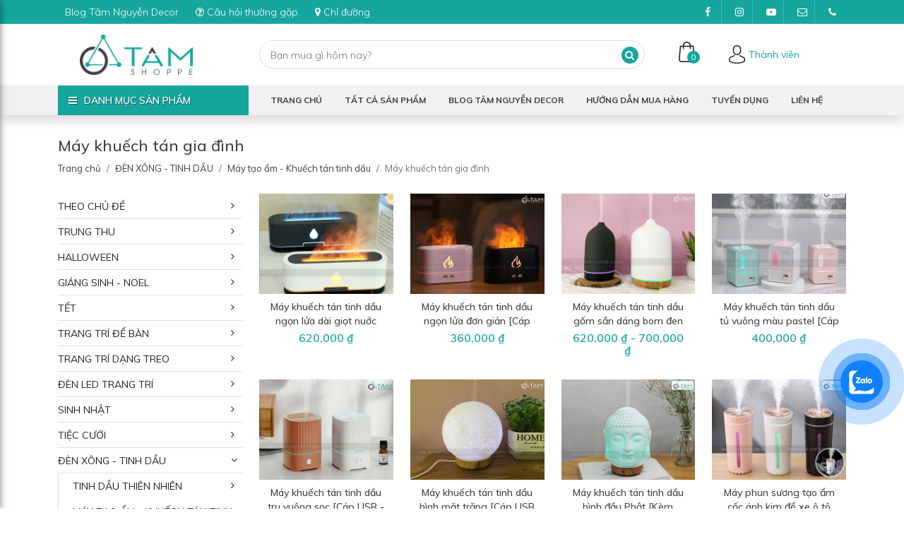

--- FILE ---
content_type: text/html; charset=utf-8
request_url: https://tamshoppe.vn/may-khuech-tan-tinh-dau-gia-dinh
body_size: 466818
content:


<!DOCTYPE html>

<html xmlns="http://www.w3.org/1999/xhtml" lang="vi" xml:lang="vi" style="overflow: hidden scroll; width: 100%">
<head><title>
	Máy khuếch tán gia đình
</title><meta http-equiv="Content-Type" content="text/html; charset=utf-8" /><meta http-equiv="X-UA-Compatible" content="IE=edge" /><meta name="viewport" content="width=device-width, initial-scale=1" /><meta http-equiv="Content-Security-Policy" content="upgrade-insecure-requests" /><meta name="dc.title" content="Máy khuếch tán gia đình" /><meta name="dc.creator" content="dc.creator" /><meta name="dc.subject" content="dc.subject" /><meta name="dc.publisher" content="dc.publisher" /><meta name="dc.contributor" content="dc.contributor" /><meta name="dc.type" content="WebPage" /><meta name="description" content="Sỉ lẻ đồ trang tr&#237; nội thất nhỏ xinh, độc đ&#225;o từ ph&#242;ng ngủ, ph&#242;ng kh&#225;ch, nh&#224; bếp, s&#226;n vườn. Đồ trang tr&#237; sinh nhật, trang tr&#237; đ&#225;m cưới. Qu&#224; tặng Handmade s&#225;ng tạo. Đồ trang tr&#237; theo m&#249;a lễ hội như Halloween, trang tr&#237; Noel, trang tr&#237; Tết mẫu mới li&#234;n tục. Đ&#232;n x&#244;ng tinh dầu, tinh dầu thi&#234;n nhi&#234;n" /><meta name="keywords" content="Máy khuếch tán tinh dầu gia đình" /><meta name="dc.title" content="Máy khuếch tán gia đình" /><meta name="robots" content="index, follow" /><meta name="dc.format" content="text/html" /><meta name="dc.source" content="tamshoppe.vn" /><meta name="dc.language" content="vi-vn" /><meta name="dc.rights" content="tamshoppe.vn" /><meta name="Abstract" content="T&#226;m Shoppe - Thế giới Decor" /><meta property="og:site_name" content="Tâm Shoppe - Thế giới Decor" /><meta property="og:type" content="website" /><meta property="og:url" content="https://tamshoppe.vn/may-khuech-tan-tinh-dau-gia-dinh" /><meta property="og:title" content="Máy khuếch tán gia đình" /><meta property="og:image" content="https://admin.tamshoppe.vn/Web/Resources/Uploaded/2/images/slides/cua-hang-tamnguyen-decor-2023.jpg" /><meta property="og:description" content="Sỉ lẻ đồ trang tr&#237; nội thất nhỏ xinh, độc đ&#225;o từ ph&#242;ng ngủ, ph&#242;ng kh&#225;ch, nh&#224; bếp, s&#226;n vườn. Đồ trang tr&#237; sinh nhật, trang tr&#237; đ&#225;m cưới. Qu&#224; tặng Handmade s&#225;ng tạo. Đồ trang tr&#237; theo m&#249;a lễ hội như Halloween, trang tr&#237; Noel, trang tr&#237; Tết mẫu mới li&#234;n tục. Đ&#232;n x&#244;ng tinh dầu, tinh dầu thi&#234;n nhi&#234;n" /><meta property="article:publisher" content="tamshoppe.vn" /><meta property="article:section" content="News" /><meta property="article:see_also" content="" /><meta property="article:published_time" content="24/01/2026 18:44:51" /><meta property="fb:app_id" content="1700997219955468" /><meta property="fb:admin" content="appid" /><meta name="gaid" content="UA-134215237-1" /><meta property="og:image:alt" content="Máy khuếch tán gia đình" /><meta property="og:image:secure_url" content="https://admin.tamshoppe.vn/Web/Resources/Uploaded/2/images/slides/cua-hang-tamnguyen-decor-2023.jpg" /><meta property="og:image:width" content="1200" /><meta property="og:image:height" content="630" /><link rel="canonical" href="https://tamshoppe.vn/may-khuech-tan-tinh-dau-gia-dinh" /><link type="text/css" rel="Stylesheet" href="https://tamshoppe.vn/Sites/Resources/css/min.css?&v=24012026051112&site=1&mobile=False" /><link rel="shortcut icon" href="https://admin.tamshoppe.vn/Web/Resources/Uploaded/2/images/icons/favicon-tam-shoppe-new.png" type="image/x-icon" /><script async src="https://pagead2.googlesyndication.com/pagead/js/adsbygoogle.js?client=ca-pub-1846115185056460" crossorigin="anonymous"></script>
<link href="https://fonts.googleapis.com/css?family=Muli:300,400,400i,500,600,700&amp;display=swap&amp;subset=vietnamese" rel="stylesheet" /><meta name="p:domain_verify" content="cf45f892dc3b1bf19c52395eda70de77" /></head>
<body style="overflow-x: hidden;">
    
<a href="#" id="push_menu_trigger" class="menu-trigger position-fixed">
    <span></span>
    <span></span>
    <span></span>
    <strong style="font-size: 8px;color: #fff;margin-top: 0;display: block;">Danh mục</strong>
</a>
<!-- Push Wrapper -->
<div class="mp-pusher" id="mp-pusher">
    <nav id="mp-menu" class="mp-menu">
        <div class="mp-level">
            <h4 class="mp-menu-logo">
                <a class="d-inline-block" href="/trang-chu">
                    <img src="https://admin.tamshoppe.vn/Web/Resources/Uploaded/2/images/icons/logo-tam-shopee-vn.png" alt="Tâm Shoppe - Thế giới Decor" />
                </a>
                <span class="mp-menu-close"><i class="fa fa-times"></i></span>
            </h4>
            <ul>
                
                        <li>
                            <a href="/trang-chu">
                                <i class="fa fa-home"></i>Trang chủ
                            </a>
                        </li>
                    
                        <li>
                            <a href="https://tamshoppe.vn/moi-nhat">
                                <i class="fa fa-list-alt"></i>Tất cả sản phẩm
                            </a>
                        </li>
                    
                        <li>
                            <a href="/tamnguyendecor-blog">
                                <i class="fa fa-lightbulb-o"></i>Blog Tâm Nguyễn Decor
                            </a>
                        </li>
                    
                        <li>
                            <a href="/huong-dan-mua-hang-tai-tam-shoppe">
                                <i class="fa fa-globe"></i>Hướng dẫn mua hàng
                            </a>
                        </li>
                    
                        <li>
                            <a href="/tuyen-dung-nhan-su-Tam-Shoppe">
                                <i class="fa fa-users"></i>Tuyển dụng
                            </a>
                        </li>
                    
                        <li>
                            <a href="/lien-he">
                                <i class="fa fa-map-signs"></i>Liên hệ
                            </a>
                        </li>
                    
                <li class="icon-arrow-left">
                    <a href="#">
                        <i class="fa fa-server"></i>Danh mục sản phẩm
                    </a>
                    <div class="mp-level">
                        <h2>Danh mục sản phẩm</h2>
                        <a class="mp-back" href="#">Quay lại</a>
                        <ul>
                                <li class="icon-arrow-left">
                                    <a href="/do-trang-tri-nha-cua-theo-chu-de">THEO CHỦ ĐỀ</a>
                                    <div class='mp-level'><h2><a href='/do-trang-tri-nha-cua-theo-chu-de'>THEO CHỦ ĐỀ</a></h2>
                                    
                                            <a class="mp-back" href="#">Quay lại</a>
                                            <ul>
                                        
                                            <li class="">
                                                <a href="/concept-trang-tri-thuc-hien-boi-tam-nguyen-decor">Concept trang trí bởi Tâm Nguyễn Decor</a>
                                                
                                                
                                                
                                            </li>
                                        
                                            <li class="">
                                                <a href="/trang-tri-nha-theo-phong-thuy">Tín ngưỡng - Phong thủy</a>
                                                
                                                
                                                
                                            </li>
                                        
                                            <li class="">
                                                <a href="/trang-tri-nha-chu-de-bien-coastal-style">Chủ đề Biển</a>
                                                
                                                
                                                
                                            </li>
                                        
                                            <li class="">
                                                <a href="/trang-tri-nha-phong-cach-nhiet-doi-tropical">Nhiệt đới Tropical</a>
                                                
                                                
                                                
                                            </li>
                                        
                                            <li class="">
                                                <a href="/trang-tri-nha-phong-cach-toi-gian-hien-dai">Hiện đại tối giản</a>
                                                
                                                
                                                
                                            </li>
                                        
                                            <li class="">
                                                <a href="/trang-tri-nha-phong-cach-bac-au-scandinavian">Bắc Âu Scandinavian</a>
                                                
                                                
                                                
                                            </li>
                                        
                                            <li class="">
                                                <a href="/Trang-tri-nha-phong-cach-rustic-du-muc-Bohemian">Rustic - Du mục Bohemian</a>
                                                
                                                
                                                
                                            </li>
                                        
                                            <li class="">
                                                <a href="/trang-tri-nha-phong-cach-co-dien-vintage">Cổ điển Vintage</a>
                                                
                                                
                                                
                                            </li>
                                        
                                            <li class="">
                                                <a href="/trang-tri-nha-phong-cach-Viet-Nam-xua-va-nay">Việt Nam xưa và nay</a>
                                                
                                                
                                                
                                            </li>
                                        </ul>
                                    </div>
                                </li>
                            
                                <li class="icon-arrow-left">
                                    <a href="/do-trang-tri-trung-thu">TRUNG THU</a>
                                    <div class='mp-level'><h2><a href='/do-trang-tri-trung-thu'>TRUNG THU</a></h2>
                                    
                                            <a class="mp-back" href="#">Quay lại</a>
                                            <ul>
                                        
                                            <li class="">
                                                <a href="/mau-tieu-canh-trung-thu-dep">Mẫu tiểu cảnh Trung Thu đẹp</a>
                                                
                                                
                                                
                                            </li>
                                        
                                            <li class="">
                                                <a href="/long-den-trung-thu-trang-tri">Lồng đèn Trung thu</a>
                                                
                                                
                                                
                                            </li>
                                        
                                            <li class="">
                                                <a href="/den-led-trang-tri-trung-thu">Đèn Led Trung thu</a>
                                                
                                                
                                                
                                            </li>
                                        
                                            <li class="">
                                                <a href="/may-tre-la-decor-trung-thu">Mây - Tre - Lá Decor Trung thu</a>
                                                
                                                
                                                
                                            </li>
                                        
                                            <li class="">
                                                <a href="/do-trang-tri-tet-trung-thu-khac">Đồ trang trí Trung Thu khác</a>
                                                
                                                
                                                
                                            </li>
                                        </ul>
                                    </div>
                                </li>
                            
                                <li class="icon-arrow-left">
                                    <a href="/do-trang-tri-halloween">HALLOWEEN</a>
                                    <div class='mp-level'><h2><a href='/do-trang-tri-halloween'>HALLOWEEN</a></h2>
                                    
                                            <a class="mp-back" href="#">Quay lại</a>
                                            <ul>
                                        
                                            <li class="">
                                                <a href="/mau-tieu-canh-halloween-dep">Mẫu tiểu cảnh Halloween đẹp</a>
                                                
                                                
                                                
                                            </li>
                                        
                                            <li class="icon-arrow-left">
                                                <a href="/do-trang-tri-halloween-dep-tphcm">Đồ trang trí HLW</a>
                                                <div class='mp-level'><h2><a href='/do-trang-tri-halloween-dep-tphcm'>Đồ trang trí HLW</a></h2>
                                                
                                                        <a class="mp-back" href="#">Quay lại</a>
                                                        <ul>
                                                    
                                                        <li class="">
                                                            <a href="/mo-hinh-halloween-co-lon">Mô hình HLW cỡ lớn</a>
                                                        </li>
                                                    
                                                        <li class="">
                                                            <a href="/do-choi-Halloween-hu-doa-dien-tu">Đồ chơi Halloween hù doạ - Điện tử</a>
                                                        </li>
                                                    
                                                        <li class="">
                                                            <a href="/mo-hinh-ma-quy-halloween">Mô hình ma quỷ kinh dị HLW</a>
                                                        </li>
                                                    
                                                        <li class="">
                                                            <a href="/bi-ngo-halloween">Bí ngô Halloween</a>
                                                        </li>
                                                    
                                                        <li class="">
                                                            <a href="/con-vat-gia-trang-tri-halloween">Con vật giả HLW</a>
                                                        </li>
                                                    
                                                        <li class="">
                                                            <a href="/banner-phu-kien-day-treo-halloween">Banner - Phụ kiện - Dây treo HLW</a>
                                                        </li>
                                                    
                                                        <li class="">
                                                            <a href="/vong-treo-cua-halloween">Bảng - Vòng treo cửa HLW</a>
                                                        </li>
                                                    
                                                        <li class="">
                                                            <a href="/tranh-halloween-treo-tuong-trang-tri">Tranh treo tường HLW</a>
                                                        </li>
                                                    
                                                        <li class="">
                                                            <a href="/decal-giay-dan-tranh-halloween">Decal - Sticker - Dán tường HLW</a>
                                                        </li>
                                                    
                                                        <li class="">
                                                            <a href="/long-den-trang-tri-halloween">Lồng đèn HLW</a>
                                                        </li>
                                                    
                                                        <li class="">
                                                            <a href="/bong-bong-trang-tri-halloween">Bong bóng HLW</a>
                                                        </li>
                                                    
                                                        <li class="">
                                                            <a href="/nen-chan-nen-trang-tri-halloween">Nến - Chân nến HLW</a>
                                                        </li>
                                                    
                                                        <li class="">
                                                            <a href="/ban-tiec-tieu-canh-de-ban-halloween">Bàn tiệc - Tiểu cảnh để bàn HLW</a>
                                                        </li>
                                                    
                                                        <li class="">
                                                            <a href="/do-trang-tri-halloween-khac">Đồ trang trí HLW khác</a>
                                                        </li>
                                                    </ul>
                                                </div>
                                            </li>
                                        
                                            <li class="icon-arrow-left">
                                                <a href="/do-hoa-trang-halloween">Đồ hóa trang HLW</a>
                                                <div class='mp-level'><h2><a href='/do-hoa-trang-halloween'>Đồ hóa trang HLW</a></h2>
                                                
                                                        <a class="mp-back" href="#">Quay lại</a>
                                                        <ul>
                                                    
                                                        <li class="">
                                                            <a href="/set-phu-kien-bo-do-hoa-trang-halloween">Set PK - Bộ đồ hóa trang HLW</a>
                                                        </li>
                                                    
                                                        <li class="">
                                                            <a href="/dung-cu-makeup-halloween">Dụng cụ Makeup HLW</a>
                                                        </li>
                                                    
                                                        <li class="">
                                                            <a href="/mat-na-halloween">Mặt nạ HLW</a>
                                                        </li>
                                                    
                                                        <li class="">
                                                            <a href="/ao-choang-halloween">Áo choàng HLW</a>
                                                        </li>
                                                    
                                                        <li class="">
                                                            <a href="/non-halloween">Nón đội HLW</a>
                                                        </li>
                                                    
                                                        <li class="">
                                                            <a href="/vu-khi-hoa-trang-halloween">Vũ khí cosplay HLW</a>
                                                        </li>
                                                    
                                                        <li class="">
                                                            <a href="/cai-toc-kep-toc-halloween">Cài - Kẹp tóc HLW</a>
                                                        </li>
                                                    
                                                        <li class="">
                                                            <a href="/phu-kien-hoa-trang-halloween-khac">Phụ kiện hóa trang khác HLW</a>
                                                        </li>
                                                    </ul>
                                                </div>
                                            </li>
                                        
                                            <li class="">
                                                <a href="/den-led-trang-tri-halloween">Đèn Led Halloween</a>
                                                
                                                
                                                
                                            </li>
                                        </ul>
                                    </div>
                                </li>
                            
                                <li class="icon-arrow-left">
                                    <a href="/do-trang-tri-noel">GIÁNG SINH - NOEL</a>
                                    <div class='mp-level'><h2><a href='/do-trang-tri-noel'>GIÁNG SINH - NOEL</a></h2>
                                    
                                            <a class="mp-back" href="#">Quay lại</a>
                                            <ul>
                                        
                                            <li class="">
                                                <a href="/den-led-trang-tri-noel">Đèn Led Noel</a>
                                                
                                                
                                                
                                            </li>
                                        
                                            <li class="">
                                                <a href="/mau-tieu-canh-giang-sinh-dep">Mẫu tiểu cảnh Giáng sinh đẹp</a>
                                                
                                                
                                                
                                            </li>
                                        
                                            <li class="">
                                                <a href="/do-choi-noel-dien-tu">Đồ chơi Noel điện tử</a>
                                                
                                                
                                                
                                            </li>
                                        
                                            <li class="icon-arrow-left">
                                                <a href="/do-trang-tri-noel-de-ban">Trang trí để bàn Noel</a>
                                                <div class='mp-level'><h2><a href='/do-trang-tri-noel-de-ban'>Trang trí để bàn Noel</a></h2>
                                                
                                                        <a class="mp-back" href="#">Quay lại</a>
                                                        <ul>
                                                    
                                                        <li class="">
                                                            <a href="/mo-hinh-trang-tri-noel-co-lon">Mô hình cỡ lớn Noel</a>
                                                        </li>
                                                    
                                                        <li class="">
                                                            <a href="/mo-hinh-trang-tri-noel-de-ban">Mô hình - Tiểu cảnh để bàn Noel</a>
                                                        </li>
                                                    
                                                        <li class="">
                                                            <a href="/nen-chan-nen-trang-tri-noel">Nến - Chân nến Noel</a>
                                                        </li>
                                                    
                                                        <li class="">
                                                            <a href="/do-trang-tri-ban-tiec-giang-sinh">Phụ kiện bàn tiệc Noel</a>
                                                        </li>
                                                    </ul>
                                                </div>
                                            </li>
                                        
                                            <li class="icon-arrow-left">
                                                <a href="/do-treo-trang-tri-noel">Trang trí dạng treo Noel</a>
                                                <div class='mp-level'><h2><a href='/do-treo-trang-tri-noel'>Trang trí dạng treo Noel</a></h2>
                                                
                                                        <a class="mp-back" href="#">Quay lại</a>
                                                        <ul>
                                                    
                                                        <li class="">
                                                            <a href="/mo-hinh-phu-kien-treo-noel">Mô hình - Phụ kiện treo Noel</a>
                                                        </li>
                                                    
                                                        <li class="">
                                                            <a href="/canh-la-day-la-hoa-gia-noel">Cành lá - Dây lá - Hoa giả Noel</a>
                                                        </li>
                                                    
                                                        <li class="">
                                                            <a href="/banner-day-treo-trang-tri-noel">Banner - Dây treo Noel</a>
                                                        </li>
                                                    
                                                        <li class="">
                                                            <a href="/bang-treo-cua-giang-sinh">Bảng treo cửa Giáng sinh</a>
                                                        </li>
                                                    
                                                        <li class="">
                                                            <a href="/tranh-giang-sinh">Tranh treo tường Noel</a>
                                                        </li>
                                                    
                                                        <li class="">
                                                            <a href="/decal-trang-tri-noel-dan-tuong-cua-kinh">Decal - Sticker - Dán tường Noel</a>
                                                        </li>
                                                    
                                                        <li class="">
                                                            <a href="/bong-bong-trang-tri-noel">Bong bóng Noel</a>
                                                        </li>
                                                    </ul>
                                                </div>
                                            </li>
                                        
                                            <li class="icon-arrow-left">
                                                <a href="/cay-thong-noel">Cây thông Noel</a>
                                                <div class='mp-level'><h2><a href='/cay-thong-noel'>Cây thông Noel</a></h2>
                                                
                                                        <a class="mp-back" href="#">Quay lại</a>
                                                        <ul>
                                                    
                                                        <li class="">
                                                            <a href="/mau-cay-thong-noel-trang-tri-dep">Mẫu cây thông Noel trang trí đẹp</a>
                                                        </li>
                                                    
                                                        <li class="">
                                                            <a href="/cay-thong-noel-de-ban">Cây thông Noel để bàn</a>
                                                        </li>
                                                    
                                                        <li class="">
                                                            <a href="/cay-thong-noel-co-lon">Cây thông Noel cỡ lớn</a>
                                                        </li>
                                                    
                                                        <li class="">
                                                            <a href="/day-den-led-trang-tri-cay-thong-noel">Dây đèn Led trang trí cây thông</a>
                                                        </li>
                                                    
                                                        <li class="">
                                                            <a href="/phu-kien-treo-cay-thong-noel">Phụ kiện treo cây thông Noel</a>
                                                        </li>
                                                    
                                                        <li class="">
                                                            <a href="/ngoi-sao-phu-kien-gan-dinh-cay-thong-noel">Ngôi sao - Phụ kiện đỉnh cây thông</a>
                                                        </li>
                                                    
                                                        <li class="">
                                                            <a href="/hang-rao-khan-che-goc-cay-thong-noel">Hàng rào - Khăn che gốc cây thông</a>
                                                        </li>
                                                    
                                                        <li class="">
                                                            <a href="/hop-qua-de-goc-cay-thong-noel">Hộp quà để gốc cây thông Noel</a>
                                                        </li>
                                                    </ul>
                                                </div>
                                            </li>
                                        
                                            <li class="">
                                                <a href="/ong-gia-noel">Ông già Noel</a>
                                                
                                                
                                                
                                            </li>
                                        
                                            <li class="">
                                                <a href="/vong-treo-cua-giang-sinh">Vòng treo cửa Giáng sinh</a>
                                                
                                                
                                                
                                            </li>
                                        
                                            <li class="">
                                                <a href="/trai-chau-Noel">Trái châu Noel</a>
                                                
                                                
                                                
                                            </li>
                                        
                                            <li class="">
                                                <a href="/chu-trang-tri-noel">Chữ trang trí Noel</a>
                                                
                                                
                                                
                                            </li>
                                        
                                            <li class="">
                                                <a href="/phu-kien-trang-tri-noel-khac">Phụ kiện trang trí Noel khác</a>
                                                
                                                
                                                
                                            </li>
                                        
                                            <li class="icon-arrow-left">
                                                <a href="/qua-tang-giang-sinh">Quà tặng Giáng sinh</a>
                                                <div class='mp-level'><h2><a href='/qua-tang-giang-sinh'>Quà tặng Giáng sinh</a></h2>
                                                
                                                        <a class="mp-back" href="#">Quay lại</a>
                                                        <ul>
                                                    
                                                        <li class="">
                                                            <a href="/san-pham-vai-nhoi-bong-noel">Sản phẩm vải nhồi bông Noel</a>
                                                        </li>
                                                    
                                                        <li class="">
                                                            <a href="/hop-nhac-giang-sinh">Hộp nhạc Giáng sinh</a>
                                                        </li>
                                                    
                                                        <li class="">
                                                            <a href="/thiep-giang-sinh">Thiệp Giáng sinh</a>
                                                        </li>
                                                    
                                                        <li class="">
                                                            <a href="/giay-goi-hop-qua-giang-sinh">Giấy gói - Hộp quà Giáng sinh</a>
                                                        </li>
                                                    
                                                        <li class="">
                                                            <a href="/ruy-bang-no-giang-sinh">Ruy băng - Nơ Giáng sinh</a>
                                                        </li>
                                                    
                                                        <li class="">
                                                            <a href="/qua-tang-giang-sinh-khac">Quà tặng Giáng sinh khác</a>
                                                        </li>
                                                    </ul>
                                                </div>
                                            </li>
                                        
                                            <li class="">
                                                <a href="/trang-phuc-giang-sinh">Trang phục Giáng sinh</a>
                                                
                                                
                                                
                                            </li>
                                        </ul>
                                    </div>
                                </li>
                            
                                <li class="icon-arrow-left">
                                    <a href="/do-trang-tri-tet">TẾT</a>
                                    <div class='mp-level'><h2><a href='/do-trang-tri-tet'>TẾT</a></h2>
                                    
                                            <a class="mp-back" href="#">Quay lại</a>
                                            <ul>
                                        
                                            <li class="">
                                                <a href="/mau-tieu-canh-tet-dep">Mẫu tiểu cảnh Tết đẹp</a>
                                                
                                                
                                                
                                            </li>
                                        
                                            <li class="">
                                                <a href="/khanh-treo-tet-vong-treo-cua-tet">Khánh - Vòng treo cửa Tết</a>
                                                
                                                
                                                
                                            </li>
                                        
                                            <li class="">
                                                <a href="/day-den-trang-tri-tet">Đèn Led - Dây đèn trang trí Tết</a>
                                                
                                                
                                                
                                            </li>
                                        
                                            <li class="icon-arrow-left">
                                                <a href="/mo-hinh-decor-Tet">Mô hình decor Tết</a>
                                                <div class='mp-level'><h2><a href='/mo-hinh-decor-Tet'>Mô hình decor Tết</a></h2>
                                                
                                                        <a class="mp-back" href="#">Quay lại</a>
                                                        <ul>
                                                    
                                                        <li class="">
                                                            <a href="/mo-hinh-tieu-canh-tet-de-ban">Mô hình tiểu cảnh Tết để bàn</a>
                                                        </li>
                                                    
                                                        <li class="">
                                                            <a href="/mo-hinh-tet-co-lon">Mô hình Tết cỡ lớn</a>
                                                        </li>
                                                    
                                                        <li class="">
                                                            <a href="/mo-hinh-decor-Tet-co-nho">Mô hình Tết cỡ nhỏ</a>
                                                        </li>
                                                    
                                                        <li class="">
                                                            <a href="/phu-kien-trang-tri-tet-khac">Phụ kiện trang trí Tết khác</a>
                                                        </li>
                                                    </ul>
                                                </div>
                                            </li>
                                        
                                            <li class="">
                                                <a href="/do-trang-tri-may-tre-la">Mây - Tre - Lá trang trí Tết</a>
                                                
                                                
                                                
                                            </li>
                                        
                                            <li class="icon-arrow-left">
                                                <a href="/hoa-gia-trang-tri-tet">Hoa giả Tết</a>
                                                <div class='mp-level'><h2><a href='/hoa-gia-trang-tri-tet'>Hoa giả Tết</a></h2>
                                                
                                                        <a class="mp-back" href="#">Quay lại</a>
                                                        <ul>
                                                    
                                                        <li class="">
                                                            <a href="/binh-hoa-chau-hoa-tet-cam-san">Bình hoa - Chậu hoa Tết cắm sẵn</a>
                                                        </li>
                                                    
                                                        <li class="">
                                                            <a href="/cay-mai-dao-cay-tai-loc">Cây mai đào - Cây tài lộc</a>
                                                        </li>
                                                    
                                                        <li class="">
                                                            <a href="/canh-hoa-gia-decor-tet">Cành hoa giả decor Tết</a>
                                                        </li>
                                                    
                                                        <li class="">
                                                            <a href="/binh-hoa-lo-hoa-tet">Bình hoa - Lọ hoa Tết</a>
                                                        </li>
                                                    
                                                        <li class="">
                                                            <a href="/mo-hinh-thuc-ăn-trai-cay-gia-decor-tet">Thức ăn - Trái cây giả decor Tết</a>
                                                        </li>
                                                    
                                                        <li class="">
                                                            <a href="/phu-kien-hoa-gia-tet-khac">Phụ kiện hoa giả Tết khác</a>
                                                        </li>
                                                    </ul>
                                                </div>
                                            </li>
                                        
                                            <li class="">
                                                <a href="/banner-chu-day-treo-trang-tri-tet">Banner - Chữ - Dây treo Tết</a>
                                                
                                                
                                                
                                            </li>
                                        
                                            <li class="">
                                                <a href="/phu-kien-treo-Tet">Phụ kiện treo Tết</a>
                                                
                                                
                                                
                                            </li>
                                        
                                            <li class="">
                                                <a href="/decal-tranh-Tet-dan-tuong">Decal - Dán tường - Tranh Tết</a>
                                                
                                                
                                                
                                            </li>
                                        
                                            <li class="">
                                                <a href="/lien-thu-phap-cau-doi-trang-tri-Tet">Liễn thư pháp - Câu đối Tết</a>
                                                
                                                
                                                
                                            </li>
                                        
                                            <li class="">
                                                <a href="/long-den-trang-tri-tet">Lồng đèn Tết</a>
                                                
                                                
                                                
                                            </li>
                                        
                                            <li class="">
                                                <a href="/bao-li-xi-tet">Bao lì xì Tết</a>
                                                
                                                
                                                
                                            </li>
                                        
                                            <li class="">
                                                <a href="/set-qua-tet-don-gian-y-nghia-sang-trong">Set quà Tết</a>
                                                
                                                
                                                
                                            </li>
                                        </ul>
                                    </div>
                                </li>
                            
                                <li class="icon-arrow-left">
                                    <a href="/do-trang-tri-de-ban">TRANG TRÍ ĐỂ BÀN</a>
                                    <div class='mp-level'><h2><a href='/do-trang-tri-de-ban'>TRANG TRÍ ĐỂ BÀN</a></h2>
                                    
                                            <a class="mp-back" href="#">Quay lại</a>
                                            <ul>
                                        
                                            <li class="icon-arrow-left">
                                                <a href="/mo-hinh-trang-tri-de-ban">Mô hình để bàn</a>
                                                <div class='mp-level'><h2><a href='/mo-hinh-trang-tri-de-ban'>Mô hình để bàn</a></h2>
                                                
                                                        <a class="mp-back" href="#">Quay lại</a>
                                                        <ul>
                                                    
                                                        <li class="">
                                                            <a href="/mo-hinh-tieu-canh-de-ban">Mô hình tiểu cảnh để bàn</a>
                                                        </li>
                                                    
                                                        <li class="">
                                                            <a href="/chu-cai-trang-tri">Chữ cái & Số</a>
                                                        </li>
                                                    
                                                        <li class="">
                                                            <a href="/tuong-phong-thuy-decor">Tượng phong thủy - tín ngưỡng</a>
                                                        </li>
                                                    
                                                        <li class="">
                                                            <a href="/tuong-bup-be-trang-tri">Tượng búp bê</a>
                                                        </li>
                                                    
                                                        <li class="">
                                                            <a href="/mo-hinh-xe-mo-phong">Mô hình xe mô phỏng</a>
                                                        </li>
                                                    
                                                        <li class="">
                                                            <a href="/mo-hinh-ky-quan-the-gioi">Mô hình kỳ quan thế giới</a>
                                                        </li>
                                                    
                                                        <li class="">
                                                            <a href="/mo-hinh-co-dien-vintage">Mô hình cổ điển Vintage</a>
                                                        </li>
                                                    
                                                        <li class="">
                                                            <a href="/mo-hinh-de-ban-trung-thu">Mô hình để bàn Trung thu</a>
                                                        </li>
                                                    
                                                        <li class="">
                                                            <a href="/mo-hinh-de-ban-chu-de-bien">Mô hình để bàn chủ đề Biển</a>
                                                        </li>
                                                    
                                                        <li class="">
                                                            <a href="/mo-hinh-de-ban-halloween">Mô hình để bàn Halloween</a>
                                                        </li>
                                                    
                                                        <li class="">
                                                            <a href="/mo-hinh-de-ban-giang-sinh">Mô hình để bàn Giáng sinh</a>
                                                        </li>
                                                    
                                                        <li class="">
                                                            <a href="/mo-hinh-de-ban-tet">Mô hình để bàn Tết</a>
                                                        </li>
                                                    
                                                        <li class="">
                                                            <a href="/mo-hinh-decor-de-ban-khac">Mô hình Decor để bàn khác</a>
                                                        </li>
                                                    </ul>
                                                </div>
                                            </li>
                                        
                                            <li class="icon-arrow-left">
                                                <a href="/hoa-gia-vat-dung-trang-tri-vuon">Hoa giả – Vật dụng Decor vườn</a>
                                                <div class='mp-level'><h2><a href='/hoa-gia-vat-dung-trang-tri-vuon'>Hoa giả – Vật dụng Decor vườn</a></h2>
                                                
                                                        <a class="mp-back" href="#">Quay lại</a>
                                                        <ul>
                                                    
                                                        <li class="">
                                                            <a href="/tuong-co-backdrop-hoa-gia">Tường cỏ - Backdrop hoa giả</a>
                                                        </li>
                                                    
                                                        <li class="">
                                                            <a href="/binh-hoa-lo-hoa">Bình hoa – Lọ hoa</a>
                                                        </li>
                                                    
                                                        <li class="">
                                                            <a href="/canh-hoa-gia-la-gia-trang-tri">Cành Hoa giả - Lá giả</a>
                                                        </li>
                                                    
                                                        <li class="">
                                                            <a href="/tuong-con-vat-trang-tri-tieu-canh">Con vật decor tiểu cảnh</a>
                                                        </li>
                                                    
                                                        <li class="">
                                                            <a href="/chau-hoa-binh-hoa-gia-de-ban">Chậu hoa - Bình hoa giả để bàn</a>
                                                        </li>
                                                    
                                                        <li class="">
                                                            <a href="/cay-gia-trang-tri-noi-that">Cây giả nội thất</a>
                                                        </li>
                                                    
                                                        <li class="">
                                                            <a href="/trai-cay-gia-nhu-that">Trái cây giả</a>
                                                        </li>
                                                    
                                                        <li class="">
                                                            <a href="/xo-thiec-binh-tuoi-cay">Xô thiếc – Bình tưới cây</a>
                                                        </li>
                                                    
                                                        <li class="">
                                                            <a href="/sot-xo-go-chau-trong-cay">Sọt – Xô gỗ – Chậu trồng cây</a>
                                                        </li>
                                                    
                                                        <li class="">
                                                            <a href="/buc-don-ke-decor">Bục - Đôn kê decor</a>
                                                        </li>
                                                    
                                                        <li class="">
                                                            <a href="/vong-hoa-trang-tri">Vòng hoa trang trí</a>
                                                        </li>
                                                    
                                                        <li class="">
                                                            <a href="/ke-hoa-treo-tuong">Kệ hoa treo tường</a>
                                                        </li>
                                                    
                                                        <li class="">
                                                            <a href="/vat-dung-trang-tri-tieu-canh-san-vuon-khac">Vật dụng sân vườn khác</a>
                                                        </li>
                                                    </ul>
                                                </div>
                                            </li>
                                        
                                            <li class="icon-arrow-left">
                                                <a href="/hoa-kho-cui-kho-lat-go">Hoa khô – Củi khô – Lát gỗ</a>
                                                <div class='mp-level'><h2><a href='/hoa-kho-cui-kho-lat-go'>Hoa khô – Củi khô – Lát gỗ</a></h2>
                                                
                                                        <a class="mp-back" href="#">Quay lại</a>
                                                        <ul>
                                                    
                                                        <li class="">
                                                            <a href="/cui-kho-trang-tri-tu-nhien">Củi – Cành cây – Lát gỗ</a>
                                                        </li>
                                                    
                                                        <li class="">
                                                            <a href="/hoa-kho-trang-tri">Hoa khô – Quả khô</a>
                                                        </li>
                                                    
                                                        <li class="">
                                                            <a href="/vong-day-rung-tho">Vòng dây rừng chưa trang trí</a>
                                                        </li>
                                                    </ul>
                                                </div>
                                            </li>
                                        
                                            <li class="">
                                                <a href="/vo-oc-sao-bien-san-ho-trang-tri">Vỏ ốc - Sao biển - San hô</a>
                                                
                                                
                                                
                                            </li>
                                        
                                            <li class="icon-arrow-left">
                                                <a href="/nen-chan-nen-decor">Nến – Chân nến – Đèn dầu</a>
                                                <div class='mp-level'><h2><a href='/nen-chan-nen-decor'>Nến – Chân nến – Đèn dầu</a></h2>
                                                
                                                        <a class="mp-back" href="#">Quay lại</a>
                                                        <ul>
                                                    
                                                        <li class="">
                                                            <a href="/nen-trang-tri-ban-tiec">Nến trang trí</a>
                                                        </li>
                                                    
                                                        <li class="">
                                                            <a href="/chan-nen-den-nen">Chân nến - Đèn nến</a>
                                                        </li>
                                                    
                                                        <li class="">
                                                            <a href="/den-dau-den-bao">Đèn dầu – Đèn bão</a>
                                                        </li>
                                                    
                                                        <li class="">
                                                            <a href="/lo-xong-tram-huong">Lò xông trầm hương</a>
                                                        </li>
                                                    </ul>
                                                </div>
                                            </li>
                                        
                                            <li class="icon-arrow-left">
                                                <a href="/ke-tu-ban-ghe-hop-luu-tru">Kệ tủ – Bàn ghế – Hộp lưu trữ</a>
                                                <div class='mp-level'><h2><a href='/ke-tu-ban-ghe-hop-luu-tru'>Kệ tủ – Bàn ghế – Hộp lưu trữ</a></h2>
                                                
                                                        <a class="mp-back" href="#">Quay lại</a>
                                                        <ul>
                                                    
                                                        <li class="">
                                                            <a href="/hop-khan-giay">Hộp khăn giấy</a>
                                                        </li>
                                                    
                                                        <li class="">
                                                            <a href="/hop-ruong-tu-mini">Hộp – Rương – Tủ mini</a>
                                                        </li>
                                                    
                                                        <li class="">
                                                            <a href="/ke-de-ban-gia-treo">Kệ để bàn – Sào treo – Giá treo</a>
                                                        </li>
                                                    
                                                        <li class="">
                                                            <a href="/ban-ghe-noi-that">Bàn ghế</a>
                                                        </li>
                                                    
                                                        <li class="">
                                                            <a href="/giuong-ngu-tam-pallet">Giường ngủ - Tấm Pallet</a>
                                                        </li>
                                                    
                                                        <li class="">
                                                            <a href="/vali-co-dien-Vintage">Vali cổ điển Vintage</a>
                                                        </li>
                                                    </ul>
                                                </div>
                                            </li>
                                        
                                            <li class="icon-arrow-left">
                                                <a href="/trang-tri-ban-lam-viec">Trang trí bàn làm việc</a>
                                                <div class='mp-level'><h2><a href='/trang-tri-ban-lam-viec'>Trang trí bàn làm việc</a></h2>
                                                
                                                        <a class="mp-back" href="#">Quay lại</a>
                                                        <ul>
                                                    
                                                        <li class="">
                                                            <a href="/den-ban-hoc">Đèn bàn học</a>
                                                        </li>
                                                    
                                                        <li class="">
                                                            <a href="/khung-anh-de-ban">Khung ảnh để bàn</a>
                                                        </li>
                                                    
                                                        <li class="">
                                                            <a href="/so-tay">Sổ tay</a>
                                                        </li>
                                                    
                                                        <li class="">
                                                            <a href="/hop-cam-but-khay-mini">Hộp cắm bút – Khay mini</a>
                                                        </li>
                                                    
                                                        <li class="">
                                                            <a href="/dong-ho-lich-de-ban">Đồng hồ – Lịch để bàn</a>
                                                        </li>
                                                    
                                                        <li class="">
                                                            <a href="/gia-do-tranh-gia-do-dien-thoai">Giá đỡ tranh - Giá đỡ điện thoại</a>
                                                        </li>
                                                    
                                                        <li class="">
                                                            <a href="/bang-den-viet-phan-decor">Bảng đen viết phấn</a>
                                                        </li>
                                                    
                                                        <li class="">
                                                            <a href="/do-choi-giai-tri-van-phong">Đồ chơi giải trí văn phòng</a>
                                                        </li>
                                                    
                                                        <li class="">
                                                            <a href="/do-trang-tri-ban-lam-viec-khac">Đồ trang trí bàn làm việc khác</a>
                                                        </li>
                                                    </ul>
                                                </div>
                                            </li>
                                        
                                            <li class="icon-arrow-left">
                                                <a href="/do-dung-nha-bep-phong-an">Đồ dùng nhà bếp & phòng ăn</a>
                                                <div class='mp-level'><h2><a href='/do-dung-nha-bep-phong-an'>Đồ dùng nhà bếp & phòng ăn</a></h2>
                                                
                                                        <a class="mp-back" href="#">Quay lại</a>
                                                        <ul>
                                                    
                                                        <li class="">
                                                            <a href="/bo-do-an-dung-mot-lan">Bộ đồ ăn dùng một lần</a>
                                                        </li>
                                                    
                                                        <li class="">
                                                            <a href="/mo-hinh-thuc-an-trai-cay-gia">Mô hình thức ăn - Trái cây giả</a>
                                                        </li>
                                                    
                                                        <li class="">
                                                            <a href="/tui-sot-thung-dung-do">Túi – Sọt - Thùng đựng đồ</a>
                                                        </li>
                                                    
                                                        <li class="">
                                                            <a href="/thot-go-lot-ly-khay-dung">Thớt gỗ – Lót ly - Khay đựng</a>
                                                        </li>
                                                    
                                                        <li class="">
                                                            <a href="/ly-tach-am-tra">Ly – Tách – Ấm trà</a>
                                                        </li>
                                                    
                                                        <li class="">
                                                            <a href="/chen-dia-ke-banh">Chén – Dĩa – Kệ bánh</a>
                                                        </li>
                                                    
                                                        <li class="">
                                                            <a href="/chai-lo-hu-hop-dung-do">Chai lọ - Hủ - Hộp đựng</a>
                                                        </li>
                                                    
                                                        <li class="">
                                                            <a href="/dao-muong-nia">Dao - Muỗng - Nĩa</a>
                                                        </li>
                                                    
                                                        <li class="">
                                                            <a href="/khan-trai-ban">Khăn trải bàn</a>
                                                        </li>
                                                    
                                                        <li class="">
                                                            <a href="/bang-ten-bang-menu-standee">Bảng tên - Bảng Menu - Standee</a>
                                                        </li>
                                                    
                                                        <li class="">
                                                            <a href="/dung-cu-nha-bep-khac">Dụng cụ nhà bếp khác</a>
                                                        </li>
                                                    </ul>
                                                </div>
                                            </li>
                                        
                                            <li class="icon-arrow-left">
                                                <a href="/do-dung-sinh-hoat-tien-ich">Đồ dùng sinh hoạt tiện ích</a>
                                                <div class='mp-level'><h2><a href='/do-dung-sinh-hoat-tien-ich'>Đồ dùng sinh hoạt tiện ích</a></h2>
                                                
                                                        <a class="mp-back" href="#">Quay lại</a>
                                                        <ul>
                                                    
                                                        <li class="">
                                                            <a href="/o-du-di-mua">Ô dù đi mưa</a>
                                                        </li>
                                                    
                                                        <li class="">
                                                            <a href="/vo-goi-tua-lung-sofa">Vỏ gối tựa lưng sofa</a>
                                                        </li>
                                                    
                                                        <li class="">
                                                            <a href="/den-ngu-den-de-ban">Đèn ngủ - Đèn để bàn</a>
                                                        </li>
                                                    
                                                        <li class="">
                                                            <a href="/tham-trang-tri">Thảm trang trí</a>
                                                        </li>
                                                    
                                                        <li class="">
                                                            <a href="/thiet-bi-tao-am-thom-phong">Thiết bị tạo ẩm - thơm phòng</a>
                                                        </li>
                                                    
                                                        <li class="">
                                                            <a href="/phu-kien-hoa-trang">Phụ kiện hóa trang</a>
                                                        </li>
                                                    
                                                        <li class="">
                                                            <a href="/phu-kien-chup-anh">Phụ kiện chụp ảnh</a>
                                                        </li>
                                                    
                                                        <li class="">
                                                            <a href="/do-choi-xe-hoi">Đồ chơi xe hơi</a>
                                                        </li>
                                                    
                                                        <li class="">
                                                            <a href="/do-dung-tien-ich-khac">Đồ dùng tiện ích khác</a>
                                                        </li>
                                                    </ul>
                                                </div>
                                            </li>
                                        
                                            <li class="icon-arrow-left">
                                                <a href="/phu-kien-trang-tri-handmade">Phụ kiện trang trí Handmade</a>
                                                <div class='mp-level'><h2><a href='/phu-kien-trang-tri-handmade'>Phụ kiện trang trí Handmade</a></h2>
                                                
                                                        <a class="mp-back" href="#">Quay lại</a>
                                                        <ul>
                                                    
                                                        <li class="">
                                                            <a href="/dung-cu-handmade">Dụng cụ Handmade</a>
                                                        </li>
                                                    
                                                        <li class="">
                                                            <a href="/vai-bo-ruy-bang-day-thung">Vải – Ruy băng – Dây thừng</a>
                                                        </li>
                                                    
                                                        <li class="">
                                                            <a href="/phoi-set-phu-kien-tu-lam-handmade-diy">Phôi - Set phụ kiện tự làm HM</a>
                                                        </li>
                                                    
                                                        <li class="">
                                                            <a href="/hop-qua-trang-tri">Hộp quà trang trí</a>
                                                        </li>
                                                    
                                                        <li class="">
                                                            <a href="/no-trang-tri">Nơ trang trí</a>
                                                        </li>
                                                    
                                                        <li class="">
                                                            <a href="/phu-kien-handmade-khac">Phụ kiện Handmade khác</a>
                                                        </li>
                                                    </ul>
                                                </div>
                                            </li>
                                        
                                            <li class="icon-arrow-left">
                                                <a href="/thiep-chuc-mung-bao-li-xi">Thiệp chúc mừng - Bao lì xì</a>
                                                <div class='mp-level'><h2><a href='/thiep-chuc-mung-bao-li-xi'>Thiệp chúc mừng - Bao lì xì</a></h2>
                                                
                                                        <a class="mp-back" href="#">Quay lại</a>
                                                        <ul>
                                                    
                                                        <li class="">
                                                            <a href="/thiep-chuc-mung">Thiệp chúc mừng</a>
                                                        </li>
                                                    
                                                        <li class="">
                                                            <a href="/bao-li-xi">Bao lì xì</a>
                                                        </li>
                                                    </ul>
                                                </div>
                                            </li>
                                        
                                            <li class="">
                                                <a href="/hoa-qua-tang-phu-kien-hop-qua">Hoa quà tặng - Phụ kiện hộp quà</a>
                                                
                                                
                                                
                                            </li>
                                        </ul>
                                    </div>
                                </li>
                            
                                <li class="icon-arrow-left">
                                    <a href="/do-trang-tri-dang-treo">TRANG TRÍ DẠNG TREO</a>
                                    <div class='mp-level'><h2><a href='/do-trang-tri-dang-treo'>TRANG TRÍ DẠNG TREO</a></h2>
                                    
                                            <a class="mp-back" href="#">Quay lại</a>
                                            <ul>
                                        
                                            <li class="icon-arrow-left">
                                                <a href="/mo-hinh-trang-tri-treo-tuong">Mô hình trang trí treo tường</a>
                                                <div class='mp-level'><h2><a href='/mo-hinh-trang-tri-treo-tuong'>Mô hình trang trí treo tường</a></h2>
                                                
                                                        <a class="mp-back" href="#">Quay lại</a>
                                                        <ul>
                                                    
                                                        <li class="">
                                                            <a href="/mo-hinh-treo-tuong-chu-de-bien">Mô hình treo tường chủ đề Biển</a>
                                                        </li>
                                                    
                                                        <li class="">
                                                            <a href="/mo-hinh-treo-tuong-trung-thu">Mô hình treo tường Trung thu</a>
                                                        </li>
                                                    
                                                        <li class="">
                                                            <a href="/mo-hinh-treo-tuong-halloween">Mô hình treo tường Halloween</a>
                                                        </li>
                                                    
                                                        <li class="">
                                                            <a href="/mo-hinh-treo-tuong-giang-sinh">Mô hình treo tường Giáng sinh</a>
                                                        </li>
                                                    
                                                        <li class="">
                                                            <a href="/mo-hinh-treo-tuong-tet">Mô hình treo tường Tết</a>
                                                        </li>
                                                    
                                                        <li class="">
                                                            <a href="/mo-hinh-treo-tuong-khac">Mô hình treo tường khác</a>
                                                        </li>
                                                    </ul>
                                                </div>
                                            </li>
                                        
                                            <li class="icon-arrow-left">
                                                <a href="/do-trang-tri-treo-cua-cong-nha">Treo cửa - Cổng nhà</a>
                                                <div class='mp-level'><h2><a href='/do-trang-tri-treo-cua-cong-nha'>Treo cửa - Cổng nhà</a></h2>
                                                
                                                        <a class="mp-back" href="#">Quay lại</a>
                                                        <ul>
                                                    
                                                        <li class="">
                                                            <a href="/bang-welcome">Bảng welcome</a>
                                                        </li>
                                                    
                                                        <li class="">
                                                            <a href="/vong-treo-cua-khanh-treo">Vòng treo cửa - Khánh treo</a>
                                                        </li>
                                                    
                                                        <li class="">
                                                            <a href="/bang-hieu-bien-so-nha">Bảng hiệu - Biển số nhà</a>
                                                        </li>
                                                    
                                                        <li class="">
                                                            <a href="/do-decor-treo-cua">Đồ decor treo cửa</a>
                                                        </li>
                                                    
                                                        <li class="">
                                                            <a href="/chuong-gio">Chuông gió</a>
                                                        </li>
                                                    
                                                        <li class="">
                                                            <a href="/macrame-dream-catcher">Macrame - Dream Catcher</a>
                                                        </li>
                                                    
                                                        <li class="">
                                                            <a href="/bang-treo-cua-khac">Bảng treo cửa khác</a>
                                                        </li>
                                                    </ul>
                                                </div>
                                            </li>
                                        
                                            <li class="icon-arrow-left">
                                                <a href="/banner-phu-kien-day-treo-decor">Banner - Phụ kiện - Dây treo</a>
                                                <div class='mp-level'><h2><a href='/banner-phu-kien-day-treo-decor'>Banner - Phụ kiện - Dây treo</a></h2>
                                                
                                                        <a class="mp-back" href="#">Quay lại</a>
                                                        <ul>
                                                    
                                                        <li class="">
                                                            <a href="/banner-chu-cau-doi">Banner - Chữ - Câu đối</a>
                                                        </li>
                                                    
                                                        <li class="">
                                                            <a href="/day-treo-decor">Dây treo</a>
                                                        </li>
                                                    
                                                        <li class="">
                                                            <a href="/phu-kien-treo">Phụ kiện treo</a>
                                                        </li>
                                                    </ul>
                                                </div>
                                            </li>
                                        
                                            <li class="icon-arrow-left">
                                                <a href="/khung-anh-tranh-trang-tri-treo-tuong">Khung ảnh – Tranh trang trí</a>
                                                <div class='mp-level'><h2><a href='/khung-anh-tranh-trang-tri-treo-tuong'>Khung ảnh – Tranh trang trí</a></h2>
                                                
                                                        <a class="mp-back" href="#">Quay lại</a>
                                                        <ul>
                                                    
                                                        <li class="">
                                                            <a href="/tranh-decal-formex">Tranh Decal - Formex</a>
                                                        </li>
                                                    
                                                        <li class="">
                                                            <a href="/tranh-vai-treo-tuong">Tranh vải</a>
                                                        </li>
                                                    
                                                        <li class="">
                                                            <a href="/tranh-thiec-vintage">Tranh thiếc Vintage</a>
                                                        </li>
                                                    
                                                        <li class="">
                                                            <a href="/tranh-go">Tranh gỗ</a>
                                                        </li>
                                                    
                                                        <li class="">
                                                            <a href="/kep-anh-khung-anh-treo-tuong">Kẹp ảnh - Khung ảnh treo tường</a>
                                                        </li>
                                                    
                                                        <li class="">
                                                            <a href="/decal-sticker-giay-dan-tuong">Decal - Sticker - Dán tường</a>
                                                        </li>
                                                    </ul>
                                                </div>
                                            </li>
                                        
                                            <li class="icon-arrow-left">
                                                <a href="/ke-gia-moc-treo">Kệ – Giá – Móc treo</a>
                                                <div class='mp-level'><h2><a href='/ke-gia-moc-treo'>Kệ – Giá – Móc treo</a></h2>
                                                
                                                        <a class="mp-back" href="#">Quay lại</a>
                                                        <ul>
                                                    
                                                        <li class="">
                                                            <a href="/ke-treo-tuong-khung-luoi-sat">Kệ treo tường – Khung lưới sắt</a>
                                                        </li>
                                                    
                                                        <li class="">
                                                            <a href="/gia-do-moc-treo-phu-kien">Giá đỡ - Móc treo phụ kiện</a>
                                                        </li>
                                                    
                                                        <li class="">
                                                            <a href="/hop-tu-treo-tuong">Hộp – Tủ treo tường</a>
                                                        </li>
                                                    
                                                        <li class="">
                                                            <a href="/nha-go-ke-hoa-treo-tuong">Nhà gỗ - Kệ hoa treo tường</a>
                                                        </li>
                                                    </ul>
                                                </div>
                                            </li>
                                        
                                            <li class="">
                                                <a href="/dong-ho-treo-tuong">Đồng hồ treo tường</a>
                                                
                                                
                                                
                                            </li>
                                        
                                            <li class="">
                                                <a href="/den-treo-bong-den-decor">Đèn treo - Bóng đèn decor</a>
                                                
                                                
                                                
                                            </li>
                                        
                                            <li class="">
                                                <a href="/chao-den-tha-tran-decor">Chao đèn thả trần decor</a>
                                                
                                                
                                                
                                            </li>
                                        
                                            <li class="">
                                                <a href="/day-den-trang-tri">Dây đèn trang trí</a>
                                                
                                                
                                                
                                            </li>
                                        
                                            <li class="">
                                                <a href="/long-den-trang-tri">Lồng đèn</a>
                                                
                                                
                                                
                                            </li>
                                        
                                            <li class="icon-arrow-left">
                                                <a href="/bong-bong-trang-tri-tiec">Bong bóng trang trí</a>
                                                <div class='mp-level'><h2><a href='/bong-bong-trang-tri-tiec'>Bong bóng trang trí</a></h2>
                                                
                                                        <a class="mp-back" href="#">Quay lại</a>
                                                        <ul>
                                                    
                                                        <li class="">
                                                            <a href="/set-bong-bong-mau-co-san">Set bong bóng mẫu có sẵn</a>
                                                        </li>
                                                    
                                                        <li class="">
                                                            <a href="/bong-bong-cao-su-trang-tri-tiec">Bóng cao su</a>
                                                        </li>
                                                    
                                                        <li class="">
                                                            <a href="/bong-bong-kieng-trang-tri">Bóng kiếng (Bóng nhôm)</a>
                                                        </li>
                                                    
                                                        <li class="">
                                                            <a href="/phu-kien-trang-tri-bong-bong">Phụ kiện trang trí bóng</a>
                                                        </li>
                                                    </ul>
                                                </div>
                                            </li>
                                        
                                            <li class="">
                                                <a href="/rem-man-cua-trang-tri">Rèm – Màn cửa</a>
                                                
                                                
                                                
                                            </li>
                                        
                                            <li class="">
                                                <a href="/long-chim-trang-tri">Lồng chim trang trí</a>
                                                
                                                
                                                
                                            </li>
                                        
                                            <li class="">
                                                <a href="/vat-dung-treo-tuong-khac">Vật dụng dạng treo khác</a>
                                                
                                                
                                                
                                            </li>
                                        </ul>
                                    </div>
                                </li>
                            
                                <li class="icon-arrow-left">
                                    <a href="/den-led-trang-tri">ĐÈN LED TRANG TRÍ</a>
                                    <div class='mp-level'><h2><a href='/den-led-trang-tri'>ĐÈN LED TRANG TRÍ</a></h2>
                                    
                                            <a class="mp-back" href="#">Quay lại</a>
                                            <ul>
                                        
                                            <li class="">
                                                <a href="/bang-den-led-bang-hieu-led">Bảng đèn Led - Bảng hiệu Led</a>
                                                
                                                
                                                
                                            </li>
                                        
                                            <li class="">
                                                <a href="/day-den-led-trang-tri">Dây đèn Led</a>
                                                
                                                
                                                
                                            </li>
                                        
                                            <li class="">
                                                <a href="/den-rem-led-trang-tri">Đèn rèm Led</a>
                                                
                                                
                                                
                                            </li>
                                        
                                            <li class="icon-arrow-left">
                                                <a href="/bong-den-trang-tri">Bóng đèn</a>
                                                <div class='mp-level'><h2><a href='/bong-den-trang-tri'>Bóng đèn</a></h2>
                                                
                                                        <a class="mp-back" href="#">Quay lại</a>
                                                        <ul>
                                                    
                                                        <li class="">
                                                            <a href="/bong-den-day-toc-edison">Bóng đèn dây tóc Edison</a>
                                                        </li>
                                                    
                                                        <li class="">
                                                            <a href="/bong-den-led-decor">Bóng đèn Led</a>
                                                        </li>
                                                    </ul>
                                                </div>
                                            </li>
                                        
                                            <li class="">
                                                <a href="/den-tha-tran-trang-tri">Đèn thả trần</a>
                                                
                                                
                                                
                                            </li>
                                        
                                            <li class="">
                                                <a href="/den-de-ban-decor">Đèn để bàn decor</a>
                                                
                                                
                                                
                                            </li>
                                        
                                            <li class="">
                                                <a href="/den-treo-tuong-trang-tri">Đèn treo tường</a>
                                                
                                                
                                                
                                            </li>
                                        
                                            <li class="">
                                                <a href="/cay-hoa-den-led-trang-tri">Cây hoa đèn Led</a>
                                                
                                                
                                                
                                            </li>
                                        
                                            <li class="">
                                                <a href="/do-choi-dien-tu-decor">Đồ chơi điện tử decor</a>
                                                
                                                
                                                
                                            </li>
                                        
                                            <li class="">
                                                <a href="/den-led-trang-tri-khac">Đèn Led trang trí khác</a>
                                                
                                                
                                                
                                            </li>
                                        
                                            <li class="">
                                                <a href="/phu-kien-do-dien-gia-dung">Phụ kiện đồ điện gia dụng</a>
                                                
                                                
                                                
                                            </li>
                                        </ul>
                                    </div>
                                </li>
                            
                                <li class="icon-arrow-left">
                                    <a href="/do-trang-tri-sinh-nhat">SINH NHẬT</a>
                                    <div class='mp-level'><h2><a href='/do-trang-tri-sinh-nhat'>SINH NHẬT</a></h2>
                                    
                                            <a class="mp-back" href="#">Quay lại</a>
                                            <ul>
                                        
                                            <li class="icon-arrow-left">
                                                <a href="/bo-trang-tri-sinh-nhat-nguyen-set">Set trang trí sinh nhật theo bộ</a>
                                                <div class='mp-level'><h2><a href='/bo-trang-tri-sinh-nhat-nguyen-set'>Set trang trí sinh nhật theo bộ</a></h2>
                                                
                                                        <a class="mp-back" href="#">Quay lại</a>
                                                        <ul>
                                                    
                                                        <li class="">
                                                            <a href="/bo-trang-tri-sinh-nhat-cho-be">Set sinh nhật cho bé</a>
                                                        </li>
                                                    
                                                        <li class="">
                                                            <a href="/bo-trang-tri-sinh-nhat-cho-nguoi-lon">Set sinh nhật cho người lớn</a>
                                                        </li>
                                                    </ul>
                                                </div>
                                            </li>
                                        
                                            <li class="">
                                                <a href="/banner-chu-trang-tri-sinh-nhat">Banner - Chữ trang trí SN</a>
                                                
                                                
                                                
                                            </li>
                                        
                                            <li class="">
                                                <a href="/day-den-led-trang-tri-sinh-nhat">Dây đèn Led SN</a>
                                                
                                                
                                                
                                            </li>
                                        
                                            <li class="">
                                                <a href="/bong-bong-trang-tri-sinh-nhat">Bong bóng SN lẻ</a>
                                                
                                                
                                                
                                            </li>
                                        
                                            <li class="">
                                                <a href="/khung-anh-trang-tri-sinh-nhat">Khung ảnh - Kẹp ảnh SN</a>
                                                
                                                
                                                
                                            </li>
                                        
                                            <li class="">
                                                <a href="/khay-ke-gia-de-banh-sinh-nhat">Khay - Kệ - Giá để bánh SN</a>
                                                
                                                
                                                
                                            </li>
                                        
                                            <li class="">
                                                <a href="/dung-cu-ban-tiec-sinh-nhat">Dụng cụ bàn tiệc SN</a>
                                                
                                                
                                                
                                            </li>
                                        
                                            <li class="">
                                                <a href="/hoa-gia-trang-tri-sinh-nhat">Hoa giả SN</a>
                                                
                                                
                                                
                                            </li>
                                        
                                            <li class="">
                                                <a href="/nen-trang-tri-sinh-nhat">Nến - Chân nến SN</a>
                                                
                                                
                                                
                                            </li>
                                        
                                            <li class="">
                                                <a href="/phu-kien-qua-tang-sinh-nhat">Thiệp - Phụ kiện quà tặng SN</a>
                                                
                                                
                                                
                                            </li>
                                        
                                            <li class="">
                                                <a href="/phu-kien-chup-anh-sinh-nhat">Phụ kiện chụp ảnh SN</a>
                                                
                                                
                                                
                                            </li>
                                        
                                            <li class="">
                                                <a href="/phu-kien-trang-tri-sinh-nhat-khac">Phụ kiện sinh nhật khác</a>
                                                
                                                
                                                
                                            </li>
                                        </ul>
                                    </div>
                                </li>
                            
                                <li class="icon-arrow-left">
                                    <a href="/do-trang-tri-dam-cuoi">TIỆC CƯỚI</a>
                                    <div class='mp-level'><h2><a href='/do-trang-tri-dam-cuoi'>TIỆC CƯỚI</a></h2>
                                    
                                            <a class="mp-back" href="#">Quay lại</a>
                                            <ul>
                                        
                                            <li class="">
                                                <a href="/do-trang-tri-to-tinh-cau-hon">Trang trí tỏ tình - cầu hôn</a>
                                                
                                                
                                                
                                            </li>
                                        
                                            <li class="">
                                                <a href="/bo-trang-tri-phong-cuoi-nguyen-set">Bộ trang trí phòng cưới nguyên set</a>
                                                
                                                
                                                
                                            </li>
                                        
                                            <li class="">
                                                <a href="/day-den-trang-tri-dam-cuoi">Dây đèn Led tiệc cưới</a>
                                                
                                                
                                                
                                            </li>
                                        
                                            <li class="">
                                                <a href="/banner-chu-trang-tri-tiec-cuoi">Banner - Chữ trang trí cưới</a>
                                                
                                                
                                                
                                            </li>
                                        
                                            <li class="">
                                                <a href="/bong-bong-trang-tri-dam-cuoi">Bong bóng tiệc cưới lẻ</a>
                                                
                                                
                                                
                                            </li>
                                        
                                            <li class="">
                                                <a href="/khung-anh-trang-tri-dam-cuoi">Khung ảnh - Kẹp ảnh tiệc cưới</a>
                                                
                                                
                                                
                                            </li>
                                        
                                            <li class="">
                                                <a href="/nen-trang-tri-dam-cuoi">Nến - Chân nến tiệc cưới</a>
                                                
                                                
                                                
                                            </li>
                                        
                                            <li class="">
                                                <a href="/hoa-gia-trang-tri-dam-cuoi">Hoa giả tiệc cưới</a>
                                                
                                                
                                                
                                            </li>
                                        
                                            <li class="">
                                                <a href="/khay-ke-gia-do-banh-kem-dam-cuoi">Khay - Kệ - Giá đỡ bánh tiệc cưới</a>
                                                
                                                
                                                
                                            </li>
                                        
                                            <li class="">
                                                <a href="/dung-cu-ban-tiec-cuoi">Dụng cụ bàn tiệc cưới</a>
                                                
                                                
                                                
                                            </li>
                                        
                                            <li class="">
                                                <a href="/thung-tien-so-ky-ten-tranh-ky-ten-dam-cuoi">Thùng tiền - Sổ - Tranh ký tên cưới</a>
                                                
                                                
                                                
                                            </li>
                                        
                                            <li class="">
                                                <a href="/phu-kien-trang-tri-dam-cuoi-khac">Phụ kiện đám cưới khác</a>
                                                
                                                
                                                
                                            </li>
                                        
                                            <li class="">
                                                <a href="/thiep-phong-bi-phu-kien-qua-cuoi">Thiệp - Phong bì - Phụ kiện quà cưới</a>
                                                
                                                
                                                
                                            </li>
                                        
                                            <li class="">
                                                <a href="/phu-kien-chup-anh-dam-cuoi">Phụ kiện chụp ảnh cưới</a>
                                                
                                                
                                                
                                            </li>
                                        </ul>
                                    </div>
                                </li>
                            
                                <li class="icon-arrow-left">
                                    <a href="/den-xong-tinh-dau">ĐÈN XÔNG - TINH DẦU</a>
                                    <div class='mp-level'><h2><a href='/den-xong-tinh-dau'>ĐÈN XÔNG - TINH DẦU</a></h2>
                                    
                                            <a class="mp-back" href="#">Quay lại</a>
                                            <ul>
                                        
                                            <li class="icon-arrow-left">
                                                <a href="/tinh-dau-thien-nhien">Tinh dầu thiên nhiên</a>
                                                <div class='mp-level'><h2><a href='/tinh-dau-thien-nhien'>Tinh dầu thiên nhiên</a></h2>
                                                
                                                        <a class="mp-back" href="#">Quay lại</a>
                                                        <ul>
                                                    
                                                        <li class="">
                                                            <a href="/tinh-dau-thien-nhien-scentastic">Tinh dầu SCENTASTIC</a>
                                                        </li>
                                                    
                                                        <li class="">
                                                            <a href="/tinh-dau-thien-nhien-refreshen">Tinh dầu REFRESHEN</a>
                                                        </li>
                                                    
                                                        <li class="">
                                                            <a href="/tinh-dau-thien-nhien-nhap-khau-khac">Tinh dầu nhập khẩu khác</a>
                                                        </li>
                                                    
                                                        <li class="">
                                                            <a href="/nuoc-hoa-tinh-dau-tu-khuech-tan">Nước hoa tinh dầu tự khuếch tán</a>
                                                        </li>
                                                    
                                                        <li class="">
                                                            <a href="/tinh-dau-massage">Tinh dầu massage</a>
                                                        </li>
                                                    </ul>
                                                </div>
                                            </li>
                                        
                                            <li class="icon-arrow-left">
                                                <a href="/may-tao-am-khuech-tan-tinh-dau">Máy tạo ẩm - Khuếch tán tinh dầu</a>
                                                <div class='mp-level'><h2><a href='/may-tao-am-khuech-tan-tinh-dau'>Máy tạo ẩm - Khuếch tán tinh dầu</a></h2>
                                                
                                                        <a class="mp-back" href="#">Quay lại</a>
                                                        <ul>
                                                    
                                                        <li class="">
                                                            <a href="/may-khuech-tan-tinh-dau-gia-dinh">Máy khuếch tán gia đình</a>
                                                        </li>
                                                    
                                                        <li class="">
                                                            <a href="/may-khuech-tan-tinh-dau-xe-hoi">Máy khuếch tán xe hơi</a>
                                                        </li>
                                                    
                                                        <li class="">
                                                            <a href="/may-khuech-tan-tinh-dau-khong-gian-lon">Máy khuếch tán không gian lớn</a>
                                                        </li>
                                                    </ul>
                                                </div>
                                            </li>
                                        
                                            <li class="icon-arrow-left">
                                                <a href="/den-xong-tinh-dau-bang-dien">Đèn xông tinh dầu điện</a>
                                                <div class='mp-level'><h2><a href='/den-xong-tinh-dau-bang-dien'>Đèn xông tinh dầu điện</a></h2>
                                                
                                                        <a class="mp-back" href="#">Quay lại</a>
                                                        <ul>
                                                    
                                                        <li class="">
                                                            <a href="/den-xong-tinh-dau-dien-thuy-tinh">Đèn thủy tinh ĐXTDĐ</a>
                                                        </li>
                                                    
                                                        <li class="">
                                                            <a href="/den-xong-tinh-dau-go-bang-dien">Đèn gỗ ĐXTDĐ</a>
                                                        </li>
                                                    
                                                        <li class="">
                                                            <a href="/den-xong-tinh-dau-gom-bang-dien">Đèn gốm ĐXTDĐ</a>
                                                        </li>
                                                    </ul>
                                                </div>
                                            </li>
                                        
                                            <li class="">
                                                <a href="/den-xong-tinh-dau-bang-nen">Đèn tinh dầu đốt nến</a>
                                                
                                                
                                                
                                            </li>
                                        
                                            <li class="">
                                                <a href="/nen-tealight-nen-thom">Nến tealight -  Nến thơm</a>
                                                
                                                
                                                
                                            </li>
                                        
                                            <li class="icon-arrow-left">
                                                <a href="/tinh-dau-tu-khuech-tan">Tinh dầu tự khuếch tán</a>
                                                <div class='mp-level'><h2><a href='/tinh-dau-tu-khuech-tan'>Tinh dầu tự khuếch tán</a></h2>
                                                
                                                        <a class="mp-back" href="#">Quay lại</a>
                                                        <ul>
                                                    
                                                        <li class="">
                                                            <a href="/que-may-khuech-tan-tinh-dau">Bộ que mây – Hoa tinh dầu</a>
                                                        </li>
                                                    
                                                        <li class="">
                                                            <a href="/tinh-dau-treo-xe-o-to">Tinh dầu treo xe ô tô</a>
                                                        </li>
                                                    
                                                        <li class="">
                                                            <a href="/phu-kien-lam-thom-phong">Phụ kiện làm thơm khác</a>
                                                        </li>
                                                    </ul>
                                                </div>
                                            </li>
                                        
                                            <li class="">
                                                <a href="/phu-kien-thay-the-den-tinh-dau">Phụ kiện thay thế đèn tinh dầu</a>
                                                
                                                
                                                
                                            </li>
                                        </ul>
                                    </div>
                                </li>
                            
                                <li class="icon-arrow-left">
                                    <a href="/qua-tang-luu-niem-y-nghia-va-doc-dao">QUÀ TẶNG</a>
                                    <div class='mp-level'><h2><a href='/qua-tang-luu-niem-y-nghia-va-doc-dao'>QUÀ TẶNG</a></h2>
                                    
                                            <a class="mp-back" href="#">Quay lại</a>
                                            <ul>
                                        
                                            <li class="">
                                                <a href="/thiep-qua-tang">Thiệp quà tặng</a>
                                                
                                                
                                                
                                            </li>
                                        
                                            <li class="">
                                                <a href="/hoa-qua-tang">Hoa quà tặng</a>
                                                
                                                
                                                
                                            </li>
                                        
                                            <li class="">
                                                <a href="/tui-qua-hop-qua-tang">Túi quà - Hộp quà tặng</a>
                                                
                                                
                                                
                                            </li>
                                        
                                            <li class="">
                                                <a href="/no-ruy-bang-phu-kien-trang-tri-hop-qua">Nơ - Ruy băng - Phụ kiện hộp quà</a>
                                                
                                                
                                                
                                            </li>
                                        
                                            <li class="">
                                                <a href="/bao-li-xi-qua-tang">Bao lì xì quà tặng</a>
                                                
                                                
                                                
                                            </li>
                                        
                                            <li class="">
                                                <a href="/giay-goi-qua-tang">Giấy gói quà tặng - Hộp carton</a>
                                                
                                                
                                                
                                            </li>
                                        
                                            <li class="">
                                                <a href="/set-qua-tang-y-nghia-doc-dao">Set quà tặng</a>
                                                
                                                
                                                
                                            </li>
                                        
                                            <li class="">
                                                <a href="/dich-vu-goi-qua-theo-yeu-cau">Dịch vụ gói quà</a>
                                                
                                                
                                                
                                            </li>
                                        </ul>
                                    </div>
                                </li>
                            
                                <li class="icon-arrow-left">
                                    <a href="/do-decor-lam-theo-yeu-cau">LÀM THEO YÊU CẦU</a>
                                    <div class='mp-level'><h2><a href='/do-decor-lam-theo-yeu-cau'>LÀM THEO YÊU CẦU</a></h2>
                                    
                                            <a class="mp-back" href="#">Quay lại</a>
                                            <ul>
                                        
                                            <li class="">
                                                <a href="/bang-hieu-lam-theo-yeu-cau">Bảng hiệu LTYC</a>
                                                
                                                
                                                
                                            </li>
                                        
                                            <li class="">
                                                <a href="/bang-treo-cua-lam-theo-yeu-cau">Bảng treo cửa LTYC</a>
                                                
                                                
                                                
                                            </li>
                                        
                                            <li class="">
                                                <a href="/tranh-go-theo-yeu-cau">Tranh gỗ LTYC</a>
                                                
                                                
                                                
                                            </li>
                                        
                                            <li class="icon-arrow-left">
                                                <a href="/chu-go-lam-theo-yeu-cau">Chữ gỗ LTYC</a>
                                                <div class='mp-level'><h2><a href='/chu-go-lam-theo-yeu-cau'>Chữ gỗ LTYC</a></h2>
                                                
                                                        <a class="mp-back" href="#">Quay lại</a>
                                                        <ul>
                                                    
                                                        <li class="">
                                                            <a href="/chu-cai-lam-theo-yeu-cau">Chữ cái LTYC</a>
                                                        </li>
                                                    
                                                        <li class="">
                                                            <a href="/day-chu-treo-lam-theo-yeu-cau">Dây chữ treo LTYC</a>
                                                        </li>
                                                    </ul>
                                                </div>
                                            </li>
                                        
                                            <li class="icon-arrow-left">
                                                <a href="/do-trang-tri-bang-go-lam-theo-yeu-cau">Đồ gỗ Decor khác LTYC</a>
                                                <div class='mp-level'><h2><a href='/do-trang-tri-bang-go-lam-theo-yeu-cau'>Đồ gỗ Decor khác LTYC</a></h2>
                                                
                                                        <a class="mp-back" href="#">Quay lại</a>
                                                        <ul>
                                                    
                                                        <li class="">
                                                            <a href="/mo-hinh-decor-bang-go-lam-theo-yeu-cau">Mô hình bằng gỗ LTYC</a>
                                                        </li>
                                                    
                                                        <li class="">
                                                            <a href="/hop-go-ruong-go-lam-theo-yeu-cau">Hộp gỗ - Rương gỗ LTYC</a>
                                                        </li>
                                                    
                                                        <li class="">
                                                            <a href="/khay-go-thot-go-lam-theo-yeu-cau">Khay gỗ - Thớt gỗ LTYC</a>
                                                        </li>
                                                    
                                                        <li class="">
                                                            <a href="/lot-ly-so-de-ban-go-lam-theo-yeu-cau">Lót ly - Số để bàn  LTYC</a>
                                                        </li>
                                                    
                                                        <li class="">
                                                            <a href="/do-go-lam-theo-yeu-cau-khac">Đồ gỗ theo yêu cầu khác</a>
                                                        </li>
                                                    </ul>
                                                </div>
                                            </li>
                                        
                                            <li class="">
                                                <a href="/concept-decor-theo-thuong-hieu-lam-theo-yeu-cau">Concept decor theo thương hiệu LTYC</a>
                                                
                                                
                                                
                                            </li>
                                        
                                            <li class="">
                                                <a href="/thi-cong-tieu-canh">Thi công tiểu cảnh</a>
                                                
                                                
                                                
                                            </li>
                                        
                                            <li class="">
                                                <a href="/san-pham-theo-yeu-cau-khac">Sản phẩm theo yêu cầu khác</a>
                                                
                                                
                                                
                                            </li>
                                        </ul>
                                    </div>
                                </li>
                            
                                <li class="">
                                    <a href="/do-decor-order-theo-yeu-cau">HÀNG ORDER</a>
                                    
                                    
                                    
                                </li>
                            </ul>
                    </div>
                </li>
            </ul>
        </div>
    </nav>
</div>
<!-- /pusher -->

<header class="sticky-top">
    <div class="top-header">
        <div class="container">
            
            <div class="row">
<div class="col-12 col-md-6">
<ul class="top-header-link">
	<li><a href="https://tamshoppe.vn/tamnguyendecor-blog" target="_blank">Blog T&acirc;m Nguyễn Decor</a></li>
	<li><a href="https://tamshoppe.vn/huong-dan-mua-hang-tai-tam-shoppe" target="_blank"><i class="fa fa-question-circle-o"></i>C&acirc;u hỏi thường gặp</a></li>
	<li><a href="https://www.google.com/maps/place//data=!4m2!3m1!1s0x3175294a405e317b:0xc6290db852534a43?source=g.page.share" target="_blank"><i class="fa fa-map-marker"></i>Chỉ đường</a></li>
</ul>
</div>

<div class="col-12 col-md-6">
<ul class="social-link text-end">
	<li><a class="s-facebook" href="https://www.facebook.com/TamNguyenShop2014" target="_blank"><i class="fa fa-facebook"></i>Facebook</a></li>
	<li><a class="s-instagram" href="https://www.instagram.com/tamshoppe2014_sg/" target="_blank"><i class="fa fa-instagram"></i>Instagram</a></li>
	<li><a class="s-youtube" href="https://www.youtube.com/channel/UChVl4iN2fMW_ZiV5fhDSIVg" target="_blank"><i class="fa fa-youtube-play"></i>Youtube</a></li>
	<li><a class="s-email" href="mailto:tamnguyen0903@gmail.com"><i class="fa fa-envelope-o"></i>tamnguyen0903@gmail.com</a></li>
	<li><a class="s-phone" href="tel:02838116552"><i class="fa fa-phone"></i>(028)38116552</a></li>
</ul>
</div>
</div>
        </div>
    </div>
    <div class="menu-bar">
        <div class="container">
            <div class="row d-flex align-items-center">
                <div class="col-12 col-md-3 logo-box">
                    <a href="/trang-chu" class="logo">
                        <img src="https://admin.tamshoppe.vn/Web/Resources/Uploaded/2/images/icons/logo-tam-shopee-vn.png" alt="Tâm Shoppe - Thế giới Decor" />
                    </a>
                </div>
                <div class="col-12 col-md-9 search-bar">
                    <div class="row">
                        <div class="col-md-12 col-lg-8">
                            <div class="search-box">
                                
                                <input id="txtSearch" type="text" class="search-text" autocomplete="off" placeholder="Bạn mua gì hôm nay?" maxlength="200" />
                                <a id="btnSearch" href="#" class="btn-search" data-url="/tim-kiem-san-pham"><i class="fa fa-search"></i></a>
                            </div>
                        </div>
                        <div class="col-md-12 col-lg-4">
                            <ul class="widget-cart d-flex align-items-center">
                                <li class="cart-box d-inline-block mx-4">
                                    <a class="cart-label" href="/gio-hang">
                                        <i class="cart-icon"></i>
                                        <span class="cart-count d-inline-block">0</span>
                                    </a>
                                    <div class="cart-menu shadow">
                                        <div class="cart-menu-wrapper">
                                            
                                                    <ul class="cart-list">
                                                </ul>
                                        </div>
                                        <div class="total-amount-box">
                                            <span>Tổng tiền:</span>
                                            <span class="header-cart-total-amount">0 ₫</span>
                                        </div>
                                        <div class="cart-bottom">
                                            <a class="btn btn-block" href="/gio-hang" title="Vào giỏ hàng của bạn">Vào giỏ hàng</a>
                                            <a class="btn btn-block" href="/gio-hang" title="Tiến thành thanh toán">Thanh toán</a>
                                        </div>
                                    </div>
                                </li>
                                <li class="member-box d-inline-block mx-4">
                                    <a href="#" class="d-flex align-items-center" data-toggle="modal" data-target="#memberLoginModal">
                                        <i class="member-icon"></i><span>Thành viên</span>
                                    </a>
                                </li>
                                
                            </ul>
                        </div>
                    </div>
                </div>
            </div>
        </div>
    </div>
    <!--Head nav-->
    <div class="header-nav shadow">
        <div class="container">
            <div class="header-nav-inner">
                <div class="vertical-nav category-nav">
                    <div class="nav-title text-uppercase">
                        <span class="fa fa-bars"></span>Danh mục sản phẩm
                    </div>
                    <div class="vertical-menu-content shadow d-none">
                        
                                <ul class="vertical-menu">
                            
                                <li class="menu-item has-sub-menu">
                                    <a href="/do-trang-tri-nha-cua-theo-chu-de"><i class='fa-tpo-icon'></i>THEO CHỦ ĐỀ</a>
                                    
                                            <div class="sub-menu mega-menu shadow p-0">
                                                <div class="container p-0">
                                                    <div class="row">
                                        
                                            <div class="col-md-12 ">
                                                <a class="sub-item-link font-weight-bold" href="/concept-trang-tri-thuc-hien-boi-tam-nguyen-decor">
                                                    Concept trang trí bởi Tâm Nguyễn Decor
                                                </a>
                                                
                                            </div>
                                        
                                            <div class="col-md-12 ">
                                                <a class="sub-item-link font-weight-bold" href="/trang-tri-nha-theo-phong-thuy">
                                                    Tín ngưỡng - Phong thủy
                                                </a>
                                                
                                            </div>
                                        
                                            <div class="col-md-12 ">
                                                <a class="sub-item-link font-weight-bold" href="/trang-tri-nha-chu-de-bien-coastal-style">
                                                    Chủ đề Biển
                                                </a>
                                                
                                            </div>
                                        
                                            <div class="col-md-12 ">
                                                <a class="sub-item-link font-weight-bold" href="/trang-tri-nha-phong-cach-nhiet-doi-tropical">
                                                    Nhiệt đới Tropical
                                                </a>
                                                
                                            </div>
                                        
                                            <div class="col-md-12 ">
                                                <a class="sub-item-link font-weight-bold" href="/trang-tri-nha-phong-cach-toi-gian-hien-dai">
                                                    Hiện đại tối giản
                                                </a>
                                                
                                            </div>
                                        
                                            <div class="col-md-12 ">
                                                <a class="sub-item-link font-weight-bold" href="/trang-tri-nha-phong-cach-bac-au-scandinavian">
                                                    Bắc Âu Scandinavian
                                                </a>
                                                
                                            </div>
                                        
                                            <div class="col-md-12 ">
                                                <a class="sub-item-link font-weight-bold" href="/Trang-tri-nha-phong-cach-rustic-du-muc-Bohemian">
                                                    Rustic - Du mục Bohemian
                                                </a>
                                                
                                            </div>
                                        
                                            <div class="col-md-12 ">
                                                <a class="sub-item-link font-weight-bold" href="/trang-tri-nha-phong-cach-co-dien-vintage">
                                                    Cổ điển Vintage
                                                </a>
                                                
                                            </div>
                                        
                                            <div class="col-md-12 ">
                                                <a class="sub-item-link font-weight-bold" href="/trang-tri-nha-phong-cach-Viet-Nam-xua-va-nay">
                                                    Việt Nam xưa và nay
                                                </a>
                                                
                                            </div>
                                        
                                            </div><!--end row-->
                                            </div>
                                            </div>
                                        
                                </li>
                            
                                <li class="menu-item has-sub-menu">
                                    <a href="/do-trang-tri-trung-thu"><i class='fa-tpo-icon'></i>TRUNG THU</a>
                                    
                                            <div class="sub-menu mega-menu shadow p-0">
                                                <div class="container p-0">
                                                    <div class="row">
                                        
                                            <div class="col-md-12 ">
                                                <a class="sub-item-link font-weight-bold" href="/mau-tieu-canh-trung-thu-dep">
                                                    Mẫu tiểu cảnh Trung Thu đẹp
                                                </a>
                                                
                                            </div>
                                        
                                            <div class="col-md-12 ">
                                                <a class="sub-item-link font-weight-bold" href="/long-den-trung-thu-trang-tri">
                                                    Lồng đèn Trung thu
                                                </a>
                                                
                                            </div>
                                        
                                            <div class="col-md-12 ">
                                                <a class="sub-item-link font-weight-bold" href="/den-led-trang-tri-trung-thu">
                                                    Đèn Led Trung thu
                                                </a>
                                                
                                            </div>
                                        
                                            <div class="col-md-12 ">
                                                <a class="sub-item-link font-weight-bold" href="/may-tre-la-decor-trung-thu">
                                                    Mây - Tre - Lá Decor Trung thu
                                                </a>
                                                
                                            </div>
                                        
                                            <div class="col-md-12 ">
                                                <a class="sub-item-link font-weight-bold" href="/do-trang-tri-tet-trung-thu-khac">
                                                    Đồ trang trí Trung Thu khác
                                                </a>
                                                
                                            </div>
                                        
                                            </div><!--end row-->
                                            </div>
                                            </div>
                                        
                                </li>
                            
                                <li class="menu-item has-sub-menu">
                                    <a href="/do-trang-tri-halloween"><i class='fa-tpo-icon'></i>HALLOWEEN</a>
                                    
                                            <div class="sub-menu mega-menu shadow p-0">
                                                <div class="container p-0">
                                                    <div class="row">
                                        
                                            <div class="col-md-12 ">
                                                <a class="sub-item-link font-weight-bold" href="/mau-tieu-canh-halloween-dep">
                                                    Mẫu tiểu cảnh Halloween đẹp
                                                </a>
                                                
                                            </div>
                                        
                                            <div class="col-md-12 has-sub-menu">
                                                <a class="sub-item-link font-weight-bold" href="/do-trang-tri-halloween-dep-tphcm">
                                                    Đồ trang trí HLW
                                                </a>
                                                
                                                        <ul class="sub-menu p-0">
                                                    
                                                        <li>
                                                            <a class="sub-item-link" href="/mo-hinh-halloween-co-lon">Mô hình HLW cỡ lớn</a>
                                                        </li>
                                                    
                                                        <li>
                                                            <a class="sub-item-link" href="/do-choi-Halloween-hu-doa-dien-tu">Đồ chơi Halloween hù doạ - Điện tử</a>
                                                        </li>
                                                    
                                                        <li>
                                                            <a class="sub-item-link" href="/mo-hinh-ma-quy-halloween">Mô hình ma quỷ kinh dị HLW</a>
                                                        </li>
                                                    
                                                        <li>
                                                            <a class="sub-item-link" href="/bi-ngo-halloween">Bí ngô Halloween</a>
                                                        </li>
                                                    
                                                        <li>
                                                            <a class="sub-item-link" href="/con-vat-gia-trang-tri-halloween">Con vật giả HLW</a>
                                                        </li>
                                                    
                                                        <li>
                                                            <a class="sub-item-link" href="/banner-phu-kien-day-treo-halloween">Banner - Phụ kiện - Dây treo HLW</a>
                                                        </li>
                                                    
                                                        <li>
                                                            <a class="sub-item-link" href="/vong-treo-cua-halloween">Bảng - Vòng treo cửa HLW</a>
                                                        </li>
                                                    
                                                        <li>
                                                            <a class="sub-item-link" href="/tranh-halloween-treo-tuong-trang-tri">Tranh treo tường HLW</a>
                                                        </li>
                                                    
                                                        <li>
                                                            <a class="sub-item-link" href="/decal-giay-dan-tranh-halloween">Decal - Sticker - Dán tường HLW</a>
                                                        </li>
                                                    
                                                        <li>
                                                            <a class="sub-item-link" href="/long-den-trang-tri-halloween">Lồng đèn HLW</a>
                                                        </li>
                                                    
                                                        <li>
                                                            <a class="sub-item-link" href="/bong-bong-trang-tri-halloween">Bong bóng HLW</a>
                                                        </li>
                                                    
                                                        <li>
                                                            <a class="sub-item-link" href="/nen-chan-nen-trang-tri-halloween">Nến - Chân nến HLW</a>
                                                        </li>
                                                    
                                                        <li>
                                                            <a class="sub-item-link" href="/ban-tiec-tieu-canh-de-ban-halloween">Bàn tiệc - Tiểu cảnh để bàn HLW</a>
                                                        </li>
                                                    
                                                        <li>
                                                            <a class="sub-item-link" href="/do-trang-tri-halloween-khac">Đồ trang trí HLW khác</a>
                                                        </li>
                                                    </ul>
                                            </div>
                                        
                                            <div class="col-md-12 has-sub-menu">
                                                <a class="sub-item-link font-weight-bold" href="/do-hoa-trang-halloween">
                                                    Đồ hóa trang HLW
                                                </a>
                                                
                                                        <ul class="sub-menu p-0">
                                                    
                                                        <li>
                                                            <a class="sub-item-link" href="/set-phu-kien-bo-do-hoa-trang-halloween">Set PK - Bộ đồ hóa trang HLW</a>
                                                        </li>
                                                    
                                                        <li>
                                                            <a class="sub-item-link" href="/dung-cu-makeup-halloween">Dụng cụ Makeup HLW</a>
                                                        </li>
                                                    
                                                        <li>
                                                            <a class="sub-item-link" href="/mat-na-halloween">Mặt nạ HLW</a>
                                                        </li>
                                                    
                                                        <li>
                                                            <a class="sub-item-link" href="/ao-choang-halloween">Áo choàng HLW</a>
                                                        </li>
                                                    
                                                        <li>
                                                            <a class="sub-item-link" href="/non-halloween">Nón đội HLW</a>
                                                        </li>
                                                    
                                                        <li>
                                                            <a class="sub-item-link" href="/vu-khi-hoa-trang-halloween">Vũ khí cosplay HLW</a>
                                                        </li>
                                                    
                                                        <li>
                                                            <a class="sub-item-link" href="/cai-toc-kep-toc-halloween">Cài - Kẹp tóc HLW</a>
                                                        </li>
                                                    
                                                        <li>
                                                            <a class="sub-item-link" href="/phu-kien-hoa-trang-halloween-khac">Phụ kiện hóa trang khác HLW</a>
                                                        </li>
                                                    </ul>
                                            </div>
                                        
                                            <div class="col-md-12 ">
                                                <a class="sub-item-link font-weight-bold" href="/den-led-trang-tri-halloween">
                                                    Đèn Led Halloween
                                                </a>
                                                
                                            </div>
                                        
                                            </div><!--end row-->
                                            </div>
                                            </div>
                                        
                                </li>
                            
                                <li class="menu-item has-sub-menu">
                                    <a href="/do-trang-tri-noel"><i class='fa-tpo-icon'></i>GIÁNG SINH - NOEL</a>
                                    
                                            <div class="sub-menu mega-menu shadow p-0">
                                                <div class="container p-0">
                                                    <div class="row">
                                        
                                            <div class="col-md-12 ">
                                                <a class="sub-item-link font-weight-bold" href="/den-led-trang-tri-noel">
                                                    Đèn Led Noel
                                                </a>
                                                
                                            </div>
                                        
                                            <div class="col-md-12 ">
                                                <a class="sub-item-link font-weight-bold" href="/mau-tieu-canh-giang-sinh-dep">
                                                    Mẫu tiểu cảnh Giáng sinh đẹp
                                                </a>
                                                
                                            </div>
                                        
                                            <div class="col-md-12 ">
                                                <a class="sub-item-link font-weight-bold" href="/do-choi-noel-dien-tu">
                                                    Đồ chơi Noel điện tử
                                                </a>
                                                
                                            </div>
                                        
                                            <div class="col-md-12 has-sub-menu">
                                                <a class="sub-item-link font-weight-bold" href="/do-trang-tri-noel-de-ban">
                                                    Trang trí để bàn Noel
                                                </a>
                                                
                                                        <ul class="sub-menu p-0">
                                                    
                                                        <li>
                                                            <a class="sub-item-link" href="/mo-hinh-trang-tri-noel-co-lon">Mô hình cỡ lớn Noel</a>
                                                        </li>
                                                    
                                                        <li>
                                                            <a class="sub-item-link" href="/mo-hinh-trang-tri-noel-de-ban">Mô hình - Tiểu cảnh để bàn Noel</a>
                                                        </li>
                                                    
                                                        <li>
                                                            <a class="sub-item-link" href="/nen-chan-nen-trang-tri-noel">Nến - Chân nến Noel</a>
                                                        </li>
                                                    
                                                        <li>
                                                            <a class="sub-item-link" href="/do-trang-tri-ban-tiec-giang-sinh">Phụ kiện bàn tiệc Noel</a>
                                                        </li>
                                                    </ul>
                                            </div>
                                        
                                            <div class="col-md-12 has-sub-menu">
                                                <a class="sub-item-link font-weight-bold" href="/do-treo-trang-tri-noel">
                                                    Trang trí dạng treo Noel
                                                </a>
                                                
                                                        <ul class="sub-menu p-0">
                                                    
                                                        <li>
                                                            <a class="sub-item-link" href="/mo-hinh-phu-kien-treo-noel">Mô hình - Phụ kiện treo Noel</a>
                                                        </li>
                                                    
                                                        <li>
                                                            <a class="sub-item-link" href="/canh-la-day-la-hoa-gia-noel">Cành lá - Dây lá - Hoa giả Noel</a>
                                                        </li>
                                                    
                                                        <li>
                                                            <a class="sub-item-link" href="/banner-day-treo-trang-tri-noel">Banner - Dây treo Noel</a>
                                                        </li>
                                                    
                                                        <li>
                                                            <a class="sub-item-link" href="/bang-treo-cua-giang-sinh">Bảng treo cửa Giáng sinh</a>
                                                        </li>
                                                    
                                                        <li>
                                                            <a class="sub-item-link" href="/tranh-giang-sinh">Tranh treo tường Noel</a>
                                                        </li>
                                                    
                                                        <li>
                                                            <a class="sub-item-link" href="/decal-trang-tri-noel-dan-tuong-cua-kinh">Decal - Sticker - Dán tường Noel</a>
                                                        </li>
                                                    
                                                        <li>
                                                            <a class="sub-item-link" href="/bong-bong-trang-tri-noel">Bong bóng Noel</a>
                                                        </li>
                                                    </ul>
                                            </div>
                                        
                                            <div class="col-md-12 has-sub-menu">
                                                <a class="sub-item-link font-weight-bold" href="/cay-thong-noel">
                                                    Cây thông Noel
                                                </a>
                                                
                                                        <ul class="sub-menu p-0">
                                                    
                                                        <li>
                                                            <a class="sub-item-link" href="/mau-cay-thong-noel-trang-tri-dep">Mẫu cây thông Noel trang trí đẹp</a>
                                                        </li>
                                                    
                                                        <li>
                                                            <a class="sub-item-link" href="/cay-thong-noel-de-ban">Cây thông Noel để bàn</a>
                                                        </li>
                                                    
                                                        <li>
                                                            <a class="sub-item-link" href="/cay-thong-noel-co-lon">Cây thông Noel cỡ lớn</a>
                                                        </li>
                                                    
                                                        <li>
                                                            <a class="sub-item-link" href="/day-den-led-trang-tri-cay-thong-noel">Dây đèn Led trang trí cây thông</a>
                                                        </li>
                                                    
                                                        <li>
                                                            <a class="sub-item-link" href="/phu-kien-treo-cay-thong-noel">Phụ kiện treo cây thông Noel</a>
                                                        </li>
                                                    
                                                        <li>
                                                            <a class="sub-item-link" href="/ngoi-sao-phu-kien-gan-dinh-cay-thong-noel">Ngôi sao - Phụ kiện đỉnh cây thông</a>
                                                        </li>
                                                    
                                                        <li>
                                                            <a class="sub-item-link" href="/hang-rao-khan-che-goc-cay-thong-noel">Hàng rào - Khăn che gốc cây thông</a>
                                                        </li>
                                                    
                                                        <li>
                                                            <a class="sub-item-link" href="/hop-qua-de-goc-cay-thong-noel">Hộp quà để gốc cây thông Noel</a>
                                                        </li>
                                                    </ul>
                                            </div>
                                        
                                            <div class="col-md-12 ">
                                                <a class="sub-item-link font-weight-bold" href="/ong-gia-noel">
                                                    Ông già Noel
                                                </a>
                                                
                                            </div>
                                        
                                            <div class="col-md-12 ">
                                                <a class="sub-item-link font-weight-bold" href="/vong-treo-cua-giang-sinh">
                                                    Vòng treo cửa Giáng sinh
                                                </a>
                                                
                                            </div>
                                        
                                            <div class="col-md-12 ">
                                                <a class="sub-item-link font-weight-bold" href="/trai-chau-Noel">
                                                    Trái châu Noel
                                                </a>
                                                
                                            </div>
                                        
                                            <div class="col-md-12 ">
                                                <a class="sub-item-link font-weight-bold" href="/chu-trang-tri-noel">
                                                    Chữ trang trí Noel
                                                </a>
                                                
                                            </div>
                                        
                                            <div class="col-md-12 ">
                                                <a class="sub-item-link font-weight-bold" href="/phu-kien-trang-tri-noel-khac">
                                                    Phụ kiện trang trí Noel khác
                                                </a>
                                                
                                            </div>
                                        
                                            <div class="col-md-12 has-sub-menu">
                                                <a class="sub-item-link font-weight-bold" href="/qua-tang-giang-sinh">
                                                    Quà tặng Giáng sinh
                                                </a>
                                                
                                                        <ul class="sub-menu p-0">
                                                    
                                                        <li>
                                                            <a class="sub-item-link" href="/san-pham-vai-nhoi-bong-noel">Sản phẩm vải nhồi bông Noel</a>
                                                        </li>
                                                    
                                                        <li>
                                                            <a class="sub-item-link" href="/hop-nhac-giang-sinh">Hộp nhạc Giáng sinh</a>
                                                        </li>
                                                    
                                                        <li>
                                                            <a class="sub-item-link" href="/thiep-giang-sinh">Thiệp Giáng sinh</a>
                                                        </li>
                                                    
                                                        <li>
                                                            <a class="sub-item-link" href="/giay-goi-hop-qua-giang-sinh">Giấy gói - Hộp quà Giáng sinh</a>
                                                        </li>
                                                    
                                                        <li>
                                                            <a class="sub-item-link" href="/ruy-bang-no-giang-sinh">Ruy băng - Nơ Giáng sinh</a>
                                                        </li>
                                                    
                                                        <li>
                                                            <a class="sub-item-link" href="/qua-tang-giang-sinh-khac">Quà tặng Giáng sinh khác</a>
                                                        </li>
                                                    </ul>
                                            </div>
                                        
                                            <div class="col-md-12 ">
                                                <a class="sub-item-link font-weight-bold" href="/trang-phuc-giang-sinh">
                                                    Trang phục Giáng sinh
                                                </a>
                                                
                                            </div>
                                        
                                            </div><!--end row-->
                                            </div>
                                            </div>
                                        
                                </li>
                            
                                <li class="menu-item has-sub-menu">
                                    <a href="/do-trang-tri-tet"><i class='fa-tpo-icon'></i>TẾT</a>
                                    
                                            <div class="sub-menu mega-menu shadow p-0">
                                                <div class="container p-0">
                                                    <div class="row">
                                        
                                            <div class="col-md-12 ">
                                                <a class="sub-item-link font-weight-bold" href="/mau-tieu-canh-tet-dep">
                                                    Mẫu tiểu cảnh Tết đẹp
                                                </a>
                                                
                                            </div>
                                        
                                            <div class="col-md-12 ">
                                                <a class="sub-item-link font-weight-bold" href="/khanh-treo-tet-vong-treo-cua-tet">
                                                    Khánh - Vòng treo cửa Tết
                                                </a>
                                                
                                            </div>
                                        
                                            <div class="col-md-12 ">
                                                <a class="sub-item-link font-weight-bold" href="/day-den-trang-tri-tet">
                                                    Đèn Led - Dây đèn trang trí Tết
                                                </a>
                                                
                                            </div>
                                        
                                            <div class="col-md-12 has-sub-menu">
                                                <a class="sub-item-link font-weight-bold" href="/mo-hinh-decor-Tet">
                                                    Mô hình decor Tết
                                                </a>
                                                
                                                        <ul class="sub-menu p-0">
                                                    
                                                        <li>
                                                            <a class="sub-item-link" href="/mo-hinh-tieu-canh-tet-de-ban">Mô hình tiểu cảnh Tết để bàn</a>
                                                        </li>
                                                    
                                                        <li>
                                                            <a class="sub-item-link" href="/mo-hinh-tet-co-lon">Mô hình Tết cỡ lớn</a>
                                                        </li>
                                                    
                                                        <li>
                                                            <a class="sub-item-link" href="/mo-hinh-decor-Tet-co-nho">Mô hình Tết cỡ nhỏ</a>
                                                        </li>
                                                    
                                                        <li>
                                                            <a class="sub-item-link" href="/phu-kien-trang-tri-tet-khac">Phụ kiện trang trí Tết khác</a>
                                                        </li>
                                                    </ul>
                                            </div>
                                        
                                            <div class="col-md-12 ">
                                                <a class="sub-item-link font-weight-bold" href="/do-trang-tri-may-tre-la">
                                                    Mây - Tre - Lá trang trí Tết
                                                </a>
                                                
                                            </div>
                                        
                                            <div class="col-md-12 has-sub-menu">
                                                <a class="sub-item-link font-weight-bold" href="/hoa-gia-trang-tri-tet">
                                                    Hoa giả Tết
                                                </a>
                                                
                                                        <ul class="sub-menu p-0">
                                                    
                                                        <li>
                                                            <a class="sub-item-link" href="/binh-hoa-chau-hoa-tet-cam-san">Bình hoa - Chậu hoa Tết cắm sẵn</a>
                                                        </li>
                                                    
                                                        <li>
                                                            <a class="sub-item-link" href="/cay-mai-dao-cay-tai-loc">Cây mai đào - Cây tài lộc</a>
                                                        </li>
                                                    
                                                        <li>
                                                            <a class="sub-item-link" href="/canh-hoa-gia-decor-tet">Cành hoa giả decor Tết</a>
                                                        </li>
                                                    
                                                        <li>
                                                            <a class="sub-item-link" href="/binh-hoa-lo-hoa-tet">Bình hoa - Lọ hoa Tết</a>
                                                        </li>
                                                    
                                                        <li>
                                                            <a class="sub-item-link" href="/mo-hinh-thuc-ăn-trai-cay-gia-decor-tet">Thức ăn - Trái cây giả decor Tết</a>
                                                        </li>
                                                    
                                                        <li>
                                                            <a class="sub-item-link" href="/phu-kien-hoa-gia-tet-khac">Phụ kiện hoa giả Tết khác</a>
                                                        </li>
                                                    </ul>
                                            </div>
                                        
                                            <div class="col-md-12 ">
                                                <a class="sub-item-link font-weight-bold" href="/banner-chu-day-treo-trang-tri-tet">
                                                    Banner - Chữ - Dây treo Tết
                                                </a>
                                                
                                            </div>
                                        
                                            <div class="col-md-12 ">
                                                <a class="sub-item-link font-weight-bold" href="/phu-kien-treo-Tet">
                                                    Phụ kiện treo Tết
                                                </a>
                                                
                                            </div>
                                        
                                            <div class="col-md-12 ">
                                                <a class="sub-item-link font-weight-bold" href="/decal-tranh-Tet-dan-tuong">
                                                    Decal - Dán tường - Tranh Tết
                                                </a>
                                                
                                            </div>
                                        
                                            <div class="col-md-12 ">
                                                <a class="sub-item-link font-weight-bold" href="/lien-thu-phap-cau-doi-trang-tri-Tet">
                                                    Liễn thư pháp - Câu đối Tết
                                                </a>
                                                
                                            </div>
                                        
                                            <div class="col-md-12 ">
                                                <a class="sub-item-link font-weight-bold" href="/long-den-trang-tri-tet">
                                                    Lồng đèn Tết
                                                </a>
                                                
                                            </div>
                                        
                                            <div class="col-md-12 ">
                                                <a class="sub-item-link font-weight-bold" href="/bao-li-xi-tet">
                                                    Bao lì xì Tết
                                                </a>
                                                
                                            </div>
                                        
                                            <div class="col-md-12 ">
                                                <a class="sub-item-link font-weight-bold" href="/set-qua-tet-don-gian-y-nghia-sang-trong">
                                                    Set quà Tết
                                                </a>
                                                
                                            </div>
                                        
                                            </div><!--end row-->
                                            </div>
                                            </div>
                                        
                                </li>
                            
                                <li class="menu-item has-sub-menu">
                                    <a href="/do-trang-tri-de-ban"><i class='fa-tpo-icon'></i>TRANG TRÍ ĐỂ BÀN</a>
                                    
                                            <div class="sub-menu mega-menu shadow p-0">
                                                <div class="container p-0">
                                                    <div class="row">
                                        
                                            <div class="col-md-12 has-sub-menu">
                                                <a class="sub-item-link font-weight-bold" href="/mo-hinh-trang-tri-de-ban">
                                                    Mô hình để bàn
                                                </a>
                                                
                                                        <ul class="sub-menu p-0">
                                                    
                                                        <li>
                                                            <a class="sub-item-link" href="/mo-hinh-tieu-canh-de-ban">Mô hình tiểu cảnh để bàn</a>
                                                        </li>
                                                    
                                                        <li>
                                                            <a class="sub-item-link" href="/chu-cai-trang-tri">Chữ cái & Số</a>
                                                        </li>
                                                    
                                                        <li>
                                                            <a class="sub-item-link" href="/tuong-phong-thuy-decor">Tượng phong thủy - tín ngưỡng</a>
                                                        </li>
                                                    
                                                        <li>
                                                            <a class="sub-item-link" href="/tuong-bup-be-trang-tri">Tượng búp bê</a>
                                                        </li>
                                                    
                                                        <li>
                                                            <a class="sub-item-link" href="/mo-hinh-xe-mo-phong">Mô hình xe mô phỏng</a>
                                                        </li>
                                                    
                                                        <li>
                                                            <a class="sub-item-link" href="/mo-hinh-ky-quan-the-gioi">Mô hình kỳ quan thế giới</a>
                                                        </li>
                                                    
                                                        <li>
                                                            <a class="sub-item-link" href="/mo-hinh-co-dien-vintage">Mô hình cổ điển Vintage</a>
                                                        </li>
                                                    
                                                        <li>
                                                            <a class="sub-item-link" href="/mo-hinh-de-ban-trung-thu">Mô hình để bàn Trung thu</a>
                                                        </li>
                                                    
                                                        <li>
                                                            <a class="sub-item-link" href="/mo-hinh-de-ban-chu-de-bien">Mô hình để bàn chủ đề Biển</a>
                                                        </li>
                                                    
                                                        <li>
                                                            <a class="sub-item-link" href="/mo-hinh-de-ban-halloween">Mô hình để bàn Halloween</a>
                                                        </li>
                                                    
                                                        <li>
                                                            <a class="sub-item-link" href="/mo-hinh-de-ban-giang-sinh">Mô hình để bàn Giáng sinh</a>
                                                        </li>
                                                    
                                                        <li>
                                                            <a class="sub-item-link" href="/mo-hinh-de-ban-tet">Mô hình để bàn Tết</a>
                                                        </li>
                                                    
                                                        <li>
                                                            <a class="sub-item-link" href="/mo-hinh-decor-de-ban-khac">Mô hình Decor để bàn khác</a>
                                                        </li>
                                                    </ul>
                                            </div>
                                        
                                            <div class="col-md-12 has-sub-menu">
                                                <a class="sub-item-link font-weight-bold" href="/hoa-gia-vat-dung-trang-tri-vuon">
                                                    Hoa giả – Vật dụng Decor vườn
                                                </a>
                                                
                                                        <ul class="sub-menu p-0">
                                                    
                                                        <li>
                                                            <a class="sub-item-link" href="/tuong-co-backdrop-hoa-gia">Tường cỏ - Backdrop hoa giả</a>
                                                        </li>
                                                    
                                                        <li>
                                                            <a class="sub-item-link" href="/binh-hoa-lo-hoa">Bình hoa – Lọ hoa</a>
                                                        </li>
                                                    
                                                        <li>
                                                            <a class="sub-item-link" href="/canh-hoa-gia-la-gia-trang-tri">Cành Hoa giả - Lá giả</a>
                                                        </li>
                                                    
                                                        <li>
                                                            <a class="sub-item-link" href="/tuong-con-vat-trang-tri-tieu-canh">Con vật decor tiểu cảnh</a>
                                                        </li>
                                                    
                                                        <li>
                                                            <a class="sub-item-link" href="/chau-hoa-binh-hoa-gia-de-ban">Chậu hoa - Bình hoa giả để bàn</a>
                                                        </li>
                                                    
                                                        <li>
                                                            <a class="sub-item-link" href="/cay-gia-trang-tri-noi-that">Cây giả nội thất</a>
                                                        </li>
                                                    
                                                        <li>
                                                            <a class="sub-item-link" href="/trai-cay-gia-nhu-that">Trái cây giả</a>
                                                        </li>
                                                    
                                                        <li>
                                                            <a class="sub-item-link" href="/xo-thiec-binh-tuoi-cay">Xô thiếc – Bình tưới cây</a>
                                                        </li>
                                                    
                                                        <li>
                                                            <a class="sub-item-link" href="/sot-xo-go-chau-trong-cay">Sọt – Xô gỗ – Chậu trồng cây</a>
                                                        </li>
                                                    
                                                        <li>
                                                            <a class="sub-item-link" href="/buc-don-ke-decor">Bục - Đôn kê decor</a>
                                                        </li>
                                                    
                                                        <li>
                                                            <a class="sub-item-link" href="/vong-hoa-trang-tri">Vòng hoa trang trí</a>
                                                        </li>
                                                    
                                                        <li>
                                                            <a class="sub-item-link" href="/ke-hoa-treo-tuong">Kệ hoa treo tường</a>
                                                        </li>
                                                    
                                                        <li>
                                                            <a class="sub-item-link" href="/vat-dung-trang-tri-tieu-canh-san-vuon-khac">Vật dụng sân vườn khác</a>
                                                        </li>
                                                    </ul>
                                            </div>
                                        
                                            <div class="col-md-12 has-sub-menu">
                                                <a class="sub-item-link font-weight-bold" href="/hoa-kho-cui-kho-lat-go">
                                                    Hoa khô – Củi khô – Lát gỗ
                                                </a>
                                                
                                                        <ul class="sub-menu p-0">
                                                    
                                                        <li>
                                                            <a class="sub-item-link" href="/cui-kho-trang-tri-tu-nhien">Củi – Cành cây – Lát gỗ</a>
                                                        </li>
                                                    
                                                        <li>
                                                            <a class="sub-item-link" href="/hoa-kho-trang-tri">Hoa khô – Quả khô</a>
                                                        </li>
                                                    
                                                        <li>
                                                            <a class="sub-item-link" href="/vong-day-rung-tho">Vòng dây rừng chưa trang trí</a>
                                                        </li>
                                                    </ul>
                                            </div>
                                        
                                            <div class="col-md-12 ">
                                                <a class="sub-item-link font-weight-bold" href="/vo-oc-sao-bien-san-ho-trang-tri">
                                                    Vỏ ốc - Sao biển - San hô
                                                </a>
                                                
                                            </div>
                                        
                                            <div class="col-md-12 has-sub-menu">
                                                <a class="sub-item-link font-weight-bold" href="/nen-chan-nen-decor">
                                                    Nến – Chân nến – Đèn dầu
                                                </a>
                                                
                                                        <ul class="sub-menu p-0">
                                                    
                                                        <li>
                                                            <a class="sub-item-link" href="/nen-trang-tri-ban-tiec">Nến trang trí</a>
                                                        </li>
                                                    
                                                        <li>
                                                            <a class="sub-item-link" href="/chan-nen-den-nen">Chân nến - Đèn nến</a>
                                                        </li>
                                                    
                                                        <li>
                                                            <a class="sub-item-link" href="/den-dau-den-bao">Đèn dầu – Đèn bão</a>
                                                        </li>
                                                    
                                                        <li>
                                                            <a class="sub-item-link" href="/lo-xong-tram-huong">Lò xông trầm hương</a>
                                                        </li>
                                                    </ul>
                                            </div>
                                        
                                            <div class="col-md-12 has-sub-menu">
                                                <a class="sub-item-link font-weight-bold" href="/ke-tu-ban-ghe-hop-luu-tru">
                                                    Kệ tủ – Bàn ghế – Hộp lưu trữ
                                                </a>
                                                
                                                        <ul class="sub-menu p-0">
                                                    
                                                        <li>
                                                            <a class="sub-item-link" href="/hop-khan-giay">Hộp khăn giấy</a>
                                                        </li>
                                                    
                                                        <li>
                                                            <a class="sub-item-link" href="/hop-ruong-tu-mini">Hộp – Rương – Tủ mini</a>
                                                        </li>
                                                    
                                                        <li>
                                                            <a class="sub-item-link" href="/ke-de-ban-gia-treo">Kệ để bàn – Sào treo – Giá treo</a>
                                                        </li>
                                                    
                                                        <li>
                                                            <a class="sub-item-link" href="/ban-ghe-noi-that">Bàn ghế</a>
                                                        </li>
                                                    
                                                        <li>
                                                            <a class="sub-item-link" href="/giuong-ngu-tam-pallet">Giường ngủ - Tấm Pallet</a>
                                                        </li>
                                                    
                                                        <li>
                                                            <a class="sub-item-link" href="/vali-co-dien-Vintage">Vali cổ điển Vintage</a>
                                                        </li>
                                                    </ul>
                                            </div>
                                        
                                            <div class="col-md-12 has-sub-menu">
                                                <a class="sub-item-link font-weight-bold" href="/trang-tri-ban-lam-viec">
                                                    Trang trí bàn làm việc
                                                </a>
                                                
                                                        <ul class="sub-menu p-0">
                                                    
                                                        <li>
                                                            <a class="sub-item-link" href="/den-ban-hoc">Đèn bàn học</a>
                                                        </li>
                                                    
                                                        <li>
                                                            <a class="sub-item-link" href="/khung-anh-de-ban">Khung ảnh để bàn</a>
                                                        </li>
                                                    
                                                        <li>
                                                            <a class="sub-item-link" href="/so-tay">Sổ tay</a>
                                                        </li>
                                                    
                                                        <li>
                                                            <a class="sub-item-link" href="/hop-cam-but-khay-mini">Hộp cắm bút – Khay mini</a>
                                                        </li>
                                                    
                                                        <li>
                                                            <a class="sub-item-link" href="/dong-ho-lich-de-ban">Đồng hồ – Lịch để bàn</a>
                                                        </li>
                                                    
                                                        <li>
                                                            <a class="sub-item-link" href="/gia-do-tranh-gia-do-dien-thoai">Giá đỡ tranh - Giá đỡ điện thoại</a>
                                                        </li>
                                                    
                                                        <li>
                                                            <a class="sub-item-link" href="/bang-den-viet-phan-decor">Bảng đen viết phấn</a>
                                                        </li>
                                                    
                                                        <li>
                                                            <a class="sub-item-link" href="/do-choi-giai-tri-van-phong">Đồ chơi giải trí văn phòng</a>
                                                        </li>
                                                    
                                                        <li>
                                                            <a class="sub-item-link" href="/do-trang-tri-ban-lam-viec-khac">Đồ trang trí bàn làm việc khác</a>
                                                        </li>
                                                    </ul>
                                            </div>
                                        
                                            <div class="col-md-12 has-sub-menu">
                                                <a class="sub-item-link font-weight-bold" href="/do-dung-nha-bep-phong-an">
                                                    Đồ dùng nhà bếp & phòng ăn
                                                </a>
                                                
                                                        <ul class="sub-menu p-0">
                                                    
                                                        <li>
                                                            <a class="sub-item-link" href="/bo-do-an-dung-mot-lan">Bộ đồ ăn dùng một lần</a>
                                                        </li>
                                                    
                                                        <li>
                                                            <a class="sub-item-link" href="/mo-hinh-thuc-an-trai-cay-gia">Mô hình thức ăn - Trái cây giả</a>
                                                        </li>
                                                    
                                                        <li>
                                                            <a class="sub-item-link" href="/tui-sot-thung-dung-do">Túi – Sọt - Thùng đựng đồ</a>
                                                        </li>
                                                    
                                                        <li>
                                                            <a class="sub-item-link" href="/thot-go-lot-ly-khay-dung">Thớt gỗ – Lót ly - Khay đựng</a>
                                                        </li>
                                                    
                                                        <li>
                                                            <a class="sub-item-link" href="/ly-tach-am-tra">Ly – Tách – Ấm trà</a>
                                                        </li>
                                                    
                                                        <li>
                                                            <a class="sub-item-link" href="/chen-dia-ke-banh">Chén – Dĩa – Kệ bánh</a>
                                                        </li>
                                                    
                                                        <li>
                                                            <a class="sub-item-link" href="/chai-lo-hu-hop-dung-do">Chai lọ - Hủ - Hộp đựng</a>
                                                        </li>
                                                    
                                                        <li>
                                                            <a class="sub-item-link" href="/dao-muong-nia">Dao - Muỗng - Nĩa</a>
                                                        </li>
                                                    
                                                        <li>
                                                            <a class="sub-item-link" href="/khan-trai-ban">Khăn trải bàn</a>
                                                        </li>
                                                    
                                                        <li>
                                                            <a class="sub-item-link" href="/bang-ten-bang-menu-standee">Bảng tên - Bảng Menu - Standee</a>
                                                        </li>
                                                    
                                                        <li>
                                                            <a class="sub-item-link" href="/dung-cu-nha-bep-khac">Dụng cụ nhà bếp khác</a>
                                                        </li>
                                                    </ul>
                                            </div>
                                        
                                            <div class="col-md-12 has-sub-menu">
                                                <a class="sub-item-link font-weight-bold" href="/do-dung-sinh-hoat-tien-ich">
                                                    Đồ dùng sinh hoạt tiện ích
                                                </a>
                                                
                                                        <ul class="sub-menu p-0">
                                                    
                                                        <li>
                                                            <a class="sub-item-link" href="/o-du-di-mua">Ô dù đi mưa</a>
                                                        </li>
                                                    
                                                        <li>
                                                            <a class="sub-item-link" href="/vo-goi-tua-lung-sofa">Vỏ gối tựa lưng sofa</a>
                                                        </li>
                                                    
                                                        <li>
                                                            <a class="sub-item-link" href="/den-ngu-den-de-ban">Đèn ngủ - Đèn để bàn</a>
                                                        </li>
                                                    
                                                        <li>
                                                            <a class="sub-item-link" href="/tham-trang-tri">Thảm trang trí</a>
                                                        </li>
                                                    
                                                        <li>
                                                            <a class="sub-item-link" href="/thiet-bi-tao-am-thom-phong">Thiết bị tạo ẩm - thơm phòng</a>
                                                        </li>
                                                    
                                                        <li>
                                                            <a class="sub-item-link" href="/phu-kien-hoa-trang">Phụ kiện hóa trang</a>
                                                        </li>
                                                    
                                                        <li>
                                                            <a class="sub-item-link" href="/phu-kien-chup-anh">Phụ kiện chụp ảnh</a>
                                                        </li>
                                                    
                                                        <li>
                                                            <a class="sub-item-link" href="/do-choi-xe-hoi">Đồ chơi xe hơi</a>
                                                        </li>
                                                    
                                                        <li>
                                                            <a class="sub-item-link" href="/do-dung-tien-ich-khac">Đồ dùng tiện ích khác</a>
                                                        </li>
                                                    </ul>
                                            </div>
                                        
                                            <div class="col-md-12 has-sub-menu">
                                                <a class="sub-item-link font-weight-bold" href="/phu-kien-trang-tri-handmade">
                                                    Phụ kiện trang trí Handmade
                                                </a>
                                                
                                                        <ul class="sub-menu p-0">
                                                    
                                                        <li>
                                                            <a class="sub-item-link" href="/dung-cu-handmade">Dụng cụ Handmade</a>
                                                        </li>
                                                    
                                                        <li>
                                                            <a class="sub-item-link" href="/vai-bo-ruy-bang-day-thung">Vải – Ruy băng – Dây thừng</a>
                                                        </li>
                                                    
                                                        <li>
                                                            <a class="sub-item-link" href="/phoi-set-phu-kien-tu-lam-handmade-diy">Phôi - Set phụ kiện tự làm HM</a>
                                                        </li>
                                                    
                                                        <li>
                                                            <a class="sub-item-link" href="/hop-qua-trang-tri">Hộp quà trang trí</a>
                                                        </li>
                                                    
                                                        <li>
                                                            <a class="sub-item-link" href="/no-trang-tri">Nơ trang trí</a>
                                                        </li>
                                                    
                                                        <li>
                                                            <a class="sub-item-link" href="/phu-kien-handmade-khac">Phụ kiện Handmade khác</a>
                                                        </li>
                                                    </ul>
                                            </div>
                                        
                                            <div class="col-md-12 has-sub-menu">
                                                <a class="sub-item-link font-weight-bold" href="/thiep-chuc-mung-bao-li-xi">
                                                    Thiệp chúc mừng - Bao lì xì
                                                </a>
                                                
                                                        <ul class="sub-menu p-0">
                                                    
                                                        <li>
                                                            <a class="sub-item-link" href="/thiep-chuc-mung">Thiệp chúc mừng</a>
                                                        </li>
                                                    
                                                        <li>
                                                            <a class="sub-item-link" href="/bao-li-xi">Bao lì xì</a>
                                                        </li>
                                                    </ul>
                                            </div>
                                        
                                            <div class="col-md-12 ">
                                                <a class="sub-item-link font-weight-bold" href="/hoa-qua-tang-phu-kien-hop-qua">
                                                    Hoa quà tặng - Phụ kiện hộp quà
                                                </a>
                                                
                                            </div>
                                        
                                            </div><!--end row-->
                                            </div>
                                            </div>
                                        
                                </li>
                            
                                <li class="menu-item has-sub-menu">
                                    <a href="/do-trang-tri-dang-treo"><i class='fa-tpo-icon'></i>TRANG TRÍ DẠNG TREO</a>
                                    
                                            <div class="sub-menu mega-menu shadow p-0">
                                                <div class="container p-0">
                                                    <div class="row">
                                        
                                            <div class="col-md-12 has-sub-menu">
                                                <a class="sub-item-link font-weight-bold" href="/mo-hinh-trang-tri-treo-tuong">
                                                    Mô hình trang trí treo tường
                                                </a>
                                                
                                                        <ul class="sub-menu p-0">
                                                    
                                                        <li>
                                                            <a class="sub-item-link" href="/mo-hinh-treo-tuong-chu-de-bien">Mô hình treo tường chủ đề Biển</a>
                                                        </li>
                                                    
                                                        <li>
                                                            <a class="sub-item-link" href="/mo-hinh-treo-tuong-trung-thu">Mô hình treo tường Trung thu</a>
                                                        </li>
                                                    
                                                        <li>
                                                            <a class="sub-item-link" href="/mo-hinh-treo-tuong-halloween">Mô hình treo tường Halloween</a>
                                                        </li>
                                                    
                                                        <li>
                                                            <a class="sub-item-link" href="/mo-hinh-treo-tuong-giang-sinh">Mô hình treo tường Giáng sinh</a>
                                                        </li>
                                                    
                                                        <li>
                                                            <a class="sub-item-link" href="/mo-hinh-treo-tuong-tet">Mô hình treo tường Tết</a>
                                                        </li>
                                                    
                                                        <li>
                                                            <a class="sub-item-link" href="/mo-hinh-treo-tuong-khac">Mô hình treo tường khác</a>
                                                        </li>
                                                    </ul>
                                            </div>
                                        
                                            <div class="col-md-12 has-sub-menu">
                                                <a class="sub-item-link font-weight-bold" href="/do-trang-tri-treo-cua-cong-nha">
                                                    Treo cửa - Cổng nhà
                                                </a>
                                                
                                                        <ul class="sub-menu p-0">
                                                    
                                                        <li>
                                                            <a class="sub-item-link" href="/bang-welcome">Bảng welcome</a>
                                                        </li>
                                                    
                                                        <li>
                                                            <a class="sub-item-link" href="/vong-treo-cua-khanh-treo">Vòng treo cửa - Khánh treo</a>
                                                        </li>
                                                    
                                                        <li>
                                                            <a class="sub-item-link" href="/bang-hieu-bien-so-nha">Bảng hiệu - Biển số nhà</a>
                                                        </li>
                                                    
                                                        <li>
                                                            <a class="sub-item-link" href="/do-decor-treo-cua">Đồ decor treo cửa</a>
                                                        </li>
                                                    
                                                        <li>
                                                            <a class="sub-item-link" href="/chuong-gio">Chuông gió</a>
                                                        </li>
                                                    
                                                        <li>
                                                            <a class="sub-item-link" href="/macrame-dream-catcher">Macrame - Dream Catcher</a>
                                                        </li>
                                                    
                                                        <li>
                                                            <a class="sub-item-link" href="/bang-treo-cua-khac">Bảng treo cửa khác</a>
                                                        </li>
                                                    </ul>
                                            </div>
                                        
                                            <div class="col-md-12 has-sub-menu">
                                                <a class="sub-item-link font-weight-bold" href="/banner-phu-kien-day-treo-decor">
                                                    Banner - Phụ kiện - Dây treo
                                                </a>
                                                
                                                        <ul class="sub-menu p-0">
                                                    
                                                        <li>
                                                            <a class="sub-item-link" href="/banner-chu-cau-doi">Banner - Chữ - Câu đối</a>
                                                        </li>
                                                    
                                                        <li>
                                                            <a class="sub-item-link" href="/day-treo-decor">Dây treo</a>
                                                        </li>
                                                    
                                                        <li>
                                                            <a class="sub-item-link" href="/phu-kien-treo">Phụ kiện treo</a>
                                                        </li>
                                                    </ul>
                                            </div>
                                        
                                            <div class="col-md-12 has-sub-menu">
                                                <a class="sub-item-link font-weight-bold" href="/khung-anh-tranh-trang-tri-treo-tuong">
                                                    Khung ảnh – Tranh trang trí
                                                </a>
                                                
                                                        <ul class="sub-menu p-0">
                                                    
                                                        <li>
                                                            <a class="sub-item-link" href="/tranh-decal-formex">Tranh Decal - Formex</a>
                                                        </li>
                                                    
                                                        <li>
                                                            <a class="sub-item-link" href="/tranh-vai-treo-tuong">Tranh vải</a>
                                                        </li>
                                                    
                                                        <li>
                                                            <a class="sub-item-link" href="/tranh-thiec-vintage">Tranh thiếc Vintage</a>
                                                        </li>
                                                    
                                                        <li>
                                                            <a class="sub-item-link" href="/tranh-go">Tranh gỗ</a>
                                                        </li>
                                                    
                                                        <li>
                                                            <a class="sub-item-link" href="/kep-anh-khung-anh-treo-tuong">Kẹp ảnh - Khung ảnh treo tường</a>
                                                        </li>
                                                    
                                                        <li>
                                                            <a class="sub-item-link" href="/decal-sticker-giay-dan-tuong">Decal - Sticker - Dán tường</a>
                                                        </li>
                                                    </ul>
                                            </div>
                                        
                                            <div class="col-md-12 has-sub-menu">
                                                <a class="sub-item-link font-weight-bold" href="/ke-gia-moc-treo">
                                                    Kệ – Giá – Móc treo
                                                </a>
                                                
                                                        <ul class="sub-menu p-0">
                                                    
                                                        <li>
                                                            <a class="sub-item-link" href="/ke-treo-tuong-khung-luoi-sat">Kệ treo tường – Khung lưới sắt</a>
                                                        </li>
                                                    
                                                        <li>
                                                            <a class="sub-item-link" href="/gia-do-moc-treo-phu-kien">Giá đỡ - Móc treo phụ kiện</a>
                                                        </li>
                                                    
                                                        <li>
                                                            <a class="sub-item-link" href="/hop-tu-treo-tuong">Hộp – Tủ treo tường</a>
                                                        </li>
                                                    
                                                        <li>
                                                            <a class="sub-item-link" href="/nha-go-ke-hoa-treo-tuong">Nhà gỗ - Kệ hoa treo tường</a>
                                                        </li>
                                                    </ul>
                                            </div>
                                        
                                            <div class="col-md-12 ">
                                                <a class="sub-item-link font-weight-bold" href="/dong-ho-treo-tuong">
                                                    Đồng hồ treo tường
                                                </a>
                                                
                                            </div>
                                        
                                            <div class="col-md-12 ">
                                                <a class="sub-item-link font-weight-bold" href="/den-treo-bong-den-decor">
                                                    Đèn treo - Bóng đèn decor
                                                </a>
                                                
                                            </div>
                                        
                                            <div class="col-md-12 ">
                                                <a class="sub-item-link font-weight-bold" href="/chao-den-tha-tran-decor">
                                                    Chao đèn thả trần decor
                                                </a>
                                                
                                            </div>
                                        
                                            <div class="col-md-12 ">
                                                <a class="sub-item-link font-weight-bold" href="/day-den-trang-tri">
                                                    Dây đèn trang trí
                                                </a>
                                                
                                            </div>
                                        
                                            <div class="col-md-12 ">
                                                <a class="sub-item-link font-weight-bold" href="/long-den-trang-tri">
                                                    Lồng đèn
                                                </a>
                                                
                                            </div>
                                        
                                            <div class="col-md-12 has-sub-menu">
                                                <a class="sub-item-link font-weight-bold" href="/bong-bong-trang-tri-tiec">
                                                    Bong bóng trang trí
                                                </a>
                                                
                                                        <ul class="sub-menu p-0">
                                                    
                                                        <li>
                                                            <a class="sub-item-link" href="/set-bong-bong-mau-co-san">Set bong bóng mẫu có sẵn</a>
                                                        </li>
                                                    
                                                        <li>
                                                            <a class="sub-item-link" href="/bong-bong-cao-su-trang-tri-tiec">Bóng cao su</a>
                                                        </li>
                                                    
                                                        <li>
                                                            <a class="sub-item-link" href="/bong-bong-kieng-trang-tri">Bóng kiếng (Bóng nhôm)</a>
                                                        </li>
                                                    
                                                        <li>
                                                            <a class="sub-item-link" href="/phu-kien-trang-tri-bong-bong">Phụ kiện trang trí bóng</a>
                                                        </li>
                                                    </ul>
                                            </div>
                                        
                                            <div class="col-md-12 ">
                                                <a class="sub-item-link font-weight-bold" href="/rem-man-cua-trang-tri">
                                                    Rèm – Màn cửa
                                                </a>
                                                
                                            </div>
                                        
                                            <div class="col-md-12 ">
                                                <a class="sub-item-link font-weight-bold" href="/long-chim-trang-tri">
                                                    Lồng chim trang trí
                                                </a>
                                                
                                            </div>
                                        
                                            <div class="col-md-12 ">
                                                <a class="sub-item-link font-weight-bold" href="/vat-dung-treo-tuong-khac">
                                                    Vật dụng dạng treo khác
                                                </a>
                                                
                                            </div>
                                        
                                            </div><!--end row-->
                                            </div>
                                            </div>
                                        
                                </li>
                            
                                <li class="menu-item has-sub-menu">
                                    <a href="/den-led-trang-tri"><i class='fa-tpo-icon'></i>ĐÈN LED TRANG TRÍ</a>
                                    
                                            <div class="sub-menu mega-menu shadow p-0">
                                                <div class="container p-0">
                                                    <div class="row">
                                        
                                            <div class="col-md-12 ">
                                                <a class="sub-item-link font-weight-bold" href="/bang-den-led-bang-hieu-led">
                                                    Bảng đèn Led - Bảng hiệu Led
                                                </a>
                                                
                                            </div>
                                        
                                            <div class="col-md-12 ">
                                                <a class="sub-item-link font-weight-bold" href="/day-den-led-trang-tri">
                                                    Dây đèn Led
                                                </a>
                                                
                                            </div>
                                        
                                            <div class="col-md-12 ">
                                                <a class="sub-item-link font-weight-bold" href="/den-rem-led-trang-tri">
                                                    Đèn rèm Led
                                                </a>
                                                
                                            </div>
                                        
                                            <div class="col-md-12 has-sub-menu">
                                                <a class="sub-item-link font-weight-bold" href="/bong-den-trang-tri">
                                                    Bóng đèn
                                                </a>
                                                
                                                        <ul class="sub-menu p-0">
                                                    
                                                        <li>
                                                            <a class="sub-item-link" href="/bong-den-day-toc-edison">Bóng đèn dây tóc Edison</a>
                                                        </li>
                                                    
                                                        <li>
                                                            <a class="sub-item-link" href="/bong-den-led-decor">Bóng đèn Led</a>
                                                        </li>
                                                    </ul>
                                            </div>
                                        
                                            <div class="col-md-12 ">
                                                <a class="sub-item-link font-weight-bold" href="/den-tha-tran-trang-tri">
                                                    Đèn thả trần
                                                </a>
                                                
                                            </div>
                                        
                                            <div class="col-md-12 ">
                                                <a class="sub-item-link font-weight-bold" href="/den-de-ban-decor">
                                                    Đèn để bàn decor
                                                </a>
                                                
                                            </div>
                                        
                                            <div class="col-md-12 ">
                                                <a class="sub-item-link font-weight-bold" href="/den-treo-tuong-trang-tri">
                                                    Đèn treo tường
                                                </a>
                                                
                                            </div>
                                        
                                            <div class="col-md-12 ">
                                                <a class="sub-item-link font-weight-bold" href="/cay-hoa-den-led-trang-tri">
                                                    Cây hoa đèn Led
                                                </a>
                                                
                                            </div>
                                        
                                            <div class="col-md-12 ">
                                                <a class="sub-item-link font-weight-bold" href="/do-choi-dien-tu-decor">
                                                    Đồ chơi điện tử decor
                                                </a>
                                                
                                            </div>
                                        
                                            <div class="col-md-12 ">
                                                <a class="sub-item-link font-weight-bold" href="/den-led-trang-tri-khac">
                                                    Đèn Led trang trí khác
                                                </a>
                                                
                                            </div>
                                        
                                            <div class="col-md-12 ">
                                                <a class="sub-item-link font-weight-bold" href="/phu-kien-do-dien-gia-dung">
                                                    Phụ kiện đồ điện gia dụng
                                                </a>
                                                
                                            </div>
                                        
                                            </div><!--end row-->
                                            </div>
                                            </div>
                                        
                                </li>
                            
                                <li class="menu-item has-sub-menu">
                                    <a href="/do-trang-tri-sinh-nhat"><i class='fa-tpo-icon'></i>SINH NHẬT</a>
                                    
                                            <div class="sub-menu mega-menu shadow p-0">
                                                <div class="container p-0">
                                                    <div class="row">
                                        
                                            <div class="col-md-12 has-sub-menu">
                                                <a class="sub-item-link font-weight-bold" href="/bo-trang-tri-sinh-nhat-nguyen-set">
                                                    Set trang trí sinh nhật theo bộ
                                                </a>
                                                
                                                        <ul class="sub-menu p-0">
                                                    
                                                        <li>
                                                            <a class="sub-item-link" href="/bo-trang-tri-sinh-nhat-cho-be">Set sinh nhật cho bé</a>
                                                        </li>
                                                    
                                                        <li>
                                                            <a class="sub-item-link" href="/bo-trang-tri-sinh-nhat-cho-nguoi-lon">Set sinh nhật cho người lớn</a>
                                                        </li>
                                                    </ul>
                                            </div>
                                        
                                            <div class="col-md-12 ">
                                                <a class="sub-item-link font-weight-bold" href="/banner-chu-trang-tri-sinh-nhat">
                                                    Banner - Chữ trang trí SN
                                                </a>
                                                
                                            </div>
                                        
                                            <div class="col-md-12 ">
                                                <a class="sub-item-link font-weight-bold" href="/day-den-led-trang-tri-sinh-nhat">
                                                    Dây đèn Led SN
                                                </a>
                                                
                                            </div>
                                        
                                            <div class="col-md-12 ">
                                                <a class="sub-item-link font-weight-bold" href="/bong-bong-trang-tri-sinh-nhat">
                                                    Bong bóng SN lẻ
                                                </a>
                                                
                                            </div>
                                        
                                            <div class="col-md-12 ">
                                                <a class="sub-item-link font-weight-bold" href="/khung-anh-trang-tri-sinh-nhat">
                                                    Khung ảnh - Kẹp ảnh SN
                                                </a>
                                                
                                            </div>
                                        
                                            <div class="col-md-12 ">
                                                <a class="sub-item-link font-weight-bold" href="/khay-ke-gia-de-banh-sinh-nhat">
                                                    Khay - Kệ - Giá để bánh SN
                                                </a>
                                                
                                            </div>
                                        
                                            <div class="col-md-12 ">
                                                <a class="sub-item-link font-weight-bold" href="/dung-cu-ban-tiec-sinh-nhat">
                                                    Dụng cụ bàn tiệc SN
                                                </a>
                                                
                                            </div>
                                        
                                            <div class="col-md-12 ">
                                                <a class="sub-item-link font-weight-bold" href="/hoa-gia-trang-tri-sinh-nhat">
                                                    Hoa giả SN
                                                </a>
                                                
                                            </div>
                                        
                                            <div class="col-md-12 ">
                                                <a class="sub-item-link font-weight-bold" href="/nen-trang-tri-sinh-nhat">
                                                    Nến - Chân nến SN
                                                </a>
                                                
                                            </div>
                                        
                                            <div class="col-md-12 ">
                                                <a class="sub-item-link font-weight-bold" href="/phu-kien-qua-tang-sinh-nhat">
                                                    Thiệp - Phụ kiện quà tặng SN
                                                </a>
                                                
                                            </div>
                                        
                                            <div class="col-md-12 ">
                                                <a class="sub-item-link font-weight-bold" href="/phu-kien-chup-anh-sinh-nhat">
                                                    Phụ kiện chụp ảnh SN
                                                </a>
                                                
                                            </div>
                                        
                                            <div class="col-md-12 ">
                                                <a class="sub-item-link font-weight-bold" href="/phu-kien-trang-tri-sinh-nhat-khac">
                                                    Phụ kiện sinh nhật khác
                                                </a>
                                                
                                            </div>
                                        
                                            </div><!--end row-->
                                            </div>
                                            </div>
                                        
                                </li>
                            
                                <li class="menu-item has-sub-menu">
                                    <a href="/do-trang-tri-dam-cuoi"><i class='fa-tpo-icon'></i>TIỆC CƯỚI</a>
                                    
                                            <div class="sub-menu mega-menu shadow p-0">
                                                <div class="container p-0">
                                                    <div class="row">
                                        
                                            <div class="col-md-12 ">
                                                <a class="sub-item-link font-weight-bold" href="/do-trang-tri-to-tinh-cau-hon">
                                                    Trang trí tỏ tình - cầu hôn
                                                </a>
                                                
                                            </div>
                                        
                                            <div class="col-md-12 ">
                                                <a class="sub-item-link font-weight-bold" href="/bo-trang-tri-phong-cuoi-nguyen-set">
                                                    Bộ trang trí phòng cưới nguyên set
                                                </a>
                                                
                                            </div>
                                        
                                            <div class="col-md-12 ">
                                                <a class="sub-item-link font-weight-bold" href="/day-den-trang-tri-dam-cuoi">
                                                    Dây đèn Led tiệc cưới
                                                </a>
                                                
                                            </div>
                                        
                                            <div class="col-md-12 ">
                                                <a class="sub-item-link font-weight-bold" href="/banner-chu-trang-tri-tiec-cuoi">
                                                    Banner - Chữ trang trí cưới
                                                </a>
                                                
                                            </div>
                                        
                                            <div class="col-md-12 ">
                                                <a class="sub-item-link font-weight-bold" href="/bong-bong-trang-tri-dam-cuoi">
                                                    Bong bóng tiệc cưới lẻ
                                                </a>
                                                
                                            </div>
                                        
                                            <div class="col-md-12 ">
                                                <a class="sub-item-link font-weight-bold" href="/khung-anh-trang-tri-dam-cuoi">
                                                    Khung ảnh - Kẹp ảnh tiệc cưới
                                                </a>
                                                
                                            </div>
                                        
                                            <div class="col-md-12 ">
                                                <a class="sub-item-link font-weight-bold" href="/nen-trang-tri-dam-cuoi">
                                                    Nến - Chân nến tiệc cưới
                                                </a>
                                                
                                            </div>
                                        
                                            <div class="col-md-12 ">
                                                <a class="sub-item-link font-weight-bold" href="/hoa-gia-trang-tri-dam-cuoi">
                                                    Hoa giả tiệc cưới
                                                </a>
                                                
                                            </div>
                                        
                                            <div class="col-md-12 ">
                                                <a class="sub-item-link font-weight-bold" href="/khay-ke-gia-do-banh-kem-dam-cuoi">
                                                    Khay - Kệ - Giá đỡ bánh tiệc cưới
                                                </a>
                                                
                                            </div>
                                        
                                            <div class="col-md-12 ">
                                                <a class="sub-item-link font-weight-bold" href="/dung-cu-ban-tiec-cuoi">
                                                    Dụng cụ bàn tiệc cưới
                                                </a>
                                                
                                            </div>
                                        
                                            <div class="col-md-12 ">
                                                <a class="sub-item-link font-weight-bold" href="/thung-tien-so-ky-ten-tranh-ky-ten-dam-cuoi">
                                                    Thùng tiền - Sổ - Tranh ký tên cưới
                                                </a>
                                                
                                            </div>
                                        
                                            <div class="col-md-12 ">
                                                <a class="sub-item-link font-weight-bold" href="/phu-kien-trang-tri-dam-cuoi-khac">
                                                    Phụ kiện đám cưới khác
                                                </a>
                                                
                                            </div>
                                        
                                            <div class="col-md-12 ">
                                                <a class="sub-item-link font-weight-bold" href="/thiep-phong-bi-phu-kien-qua-cuoi">
                                                    Thiệp - Phong bì - Phụ kiện quà cưới
                                                </a>
                                                
                                            </div>
                                        
                                            <div class="col-md-12 ">
                                                <a class="sub-item-link font-weight-bold" href="/phu-kien-chup-anh-dam-cuoi">
                                                    Phụ kiện chụp ảnh cưới
                                                </a>
                                                
                                            </div>
                                        
                                            </div><!--end row-->
                                            </div>
                                            </div>
                                        
                                </li>
                            
                                <li class="menu-item has-sub-menu">
                                    <a href="/den-xong-tinh-dau"><i class='fa-tpo-icon'></i>ĐÈN XÔNG - TINH DẦU</a>
                                    
                                            <div class="sub-menu mega-menu shadow p-0">
                                                <div class="container p-0">
                                                    <div class="row">
                                        
                                            <div class="col-md-12 has-sub-menu">
                                                <a class="sub-item-link font-weight-bold" href="/tinh-dau-thien-nhien">
                                                    Tinh dầu thiên nhiên
                                                </a>
                                                
                                                        <ul class="sub-menu p-0">
                                                    
                                                        <li>
                                                            <a class="sub-item-link" href="/tinh-dau-thien-nhien-scentastic">Tinh dầu SCENTASTIC</a>
                                                        </li>
                                                    
                                                        <li>
                                                            <a class="sub-item-link" href="/tinh-dau-thien-nhien-refreshen">Tinh dầu REFRESHEN</a>
                                                        </li>
                                                    
                                                        <li>
                                                            <a class="sub-item-link" href="/tinh-dau-thien-nhien-nhap-khau-khac">Tinh dầu nhập khẩu khác</a>
                                                        </li>
                                                    
                                                        <li>
                                                            <a class="sub-item-link" href="/nuoc-hoa-tinh-dau-tu-khuech-tan">Nước hoa tinh dầu tự khuếch tán</a>
                                                        </li>
                                                    
                                                        <li>
                                                            <a class="sub-item-link" href="/tinh-dau-massage">Tinh dầu massage</a>
                                                        </li>
                                                    </ul>
                                            </div>
                                        
                                            <div class="col-md-12 has-sub-menu">
                                                <a class="sub-item-link font-weight-bold" href="/may-tao-am-khuech-tan-tinh-dau">
                                                    Máy tạo ẩm - Khuếch tán tinh dầu
                                                </a>
                                                
                                                        <ul class="sub-menu p-0">
                                                    
                                                        <li>
                                                            <a class="sub-item-link" href="/may-khuech-tan-tinh-dau-gia-dinh">Máy khuếch tán gia đình</a>
                                                        </li>
                                                    
                                                        <li>
                                                            <a class="sub-item-link" href="/may-khuech-tan-tinh-dau-xe-hoi">Máy khuếch tán xe hơi</a>
                                                        </li>
                                                    
                                                        <li>
                                                            <a class="sub-item-link" href="/may-khuech-tan-tinh-dau-khong-gian-lon">Máy khuếch tán không gian lớn</a>
                                                        </li>
                                                    </ul>
                                            </div>
                                        
                                            <div class="col-md-12 has-sub-menu">
                                                <a class="sub-item-link font-weight-bold" href="/den-xong-tinh-dau-bang-dien">
                                                    Đèn xông tinh dầu điện
                                                </a>
                                                
                                                        <ul class="sub-menu p-0">
                                                    
                                                        <li>
                                                            <a class="sub-item-link" href="/den-xong-tinh-dau-dien-thuy-tinh">Đèn thủy tinh ĐXTDĐ</a>
                                                        </li>
                                                    
                                                        <li>
                                                            <a class="sub-item-link" href="/den-xong-tinh-dau-go-bang-dien">Đèn gỗ ĐXTDĐ</a>
                                                        </li>
                                                    
                                                        <li>
                                                            <a class="sub-item-link" href="/den-xong-tinh-dau-gom-bang-dien">Đèn gốm ĐXTDĐ</a>
                                                        </li>
                                                    </ul>
                                            </div>
                                        
                                            <div class="col-md-12 ">
                                                <a class="sub-item-link font-weight-bold" href="/den-xong-tinh-dau-bang-nen">
                                                    Đèn tinh dầu đốt nến
                                                </a>
                                                
                                            </div>
                                        
                                            <div class="col-md-12 ">
                                                <a class="sub-item-link font-weight-bold" href="/nen-tealight-nen-thom">
                                                    Nến tealight -  Nến thơm
                                                </a>
                                                
                                            </div>
                                        
                                            <div class="col-md-12 has-sub-menu">
                                                <a class="sub-item-link font-weight-bold" href="/tinh-dau-tu-khuech-tan">
                                                    Tinh dầu tự khuếch tán
                                                </a>
                                                
                                                        <ul class="sub-menu p-0">
                                                    
                                                        <li>
                                                            <a class="sub-item-link" href="/que-may-khuech-tan-tinh-dau">Bộ que mây – Hoa tinh dầu</a>
                                                        </li>
                                                    
                                                        <li>
                                                            <a class="sub-item-link" href="/tinh-dau-treo-xe-o-to">Tinh dầu treo xe ô tô</a>
                                                        </li>
                                                    
                                                        <li>
                                                            <a class="sub-item-link" href="/phu-kien-lam-thom-phong">Phụ kiện làm thơm khác</a>
                                                        </li>
                                                    </ul>
                                            </div>
                                        
                                            <div class="col-md-12 ">
                                                <a class="sub-item-link font-weight-bold" href="/phu-kien-thay-the-den-tinh-dau">
                                                    Phụ kiện thay thế đèn tinh dầu
                                                </a>
                                                
                                            </div>
                                        
                                            </div><!--end row-->
                                            </div>
                                            </div>
                                        
                                </li>
                            
                                <li class="menu-item has-sub-menu">
                                    <a href="/qua-tang-luu-niem-y-nghia-va-doc-dao"><i class='fa-tpo-icon'></i>QUÀ TẶNG</a>
                                    
                                            <div class="sub-menu mega-menu shadow p-0">
                                                <div class="container p-0">
                                                    <div class="row">
                                        
                                            <div class="col-md-12 ">
                                                <a class="sub-item-link font-weight-bold" href="/thiep-qua-tang">
                                                    Thiệp quà tặng
                                                </a>
                                                
                                            </div>
                                        
                                            <div class="col-md-12 ">
                                                <a class="sub-item-link font-weight-bold" href="/hoa-qua-tang">
                                                    Hoa quà tặng
                                                </a>
                                                
                                            </div>
                                        
                                            <div class="col-md-12 ">
                                                <a class="sub-item-link font-weight-bold" href="/tui-qua-hop-qua-tang">
                                                    Túi quà - Hộp quà tặng
                                                </a>
                                                
                                            </div>
                                        
                                            <div class="col-md-12 ">
                                                <a class="sub-item-link font-weight-bold" href="/no-ruy-bang-phu-kien-trang-tri-hop-qua">
                                                    Nơ - Ruy băng - Phụ kiện hộp quà
                                                </a>
                                                
                                            </div>
                                        
                                            <div class="col-md-12 ">
                                                <a class="sub-item-link font-weight-bold" href="/bao-li-xi-qua-tang">
                                                    Bao lì xì quà tặng
                                                </a>
                                                
                                            </div>
                                        
                                            <div class="col-md-12 ">
                                                <a class="sub-item-link font-weight-bold" href="/giay-goi-qua-tang">
                                                    Giấy gói quà tặng - Hộp carton
                                                </a>
                                                
                                            </div>
                                        
                                            <div class="col-md-12 ">
                                                <a class="sub-item-link font-weight-bold" href="/set-qua-tang-y-nghia-doc-dao">
                                                    Set quà tặng
                                                </a>
                                                
                                            </div>
                                        
                                            <div class="col-md-12 ">
                                                <a class="sub-item-link font-weight-bold" href="/dich-vu-goi-qua-theo-yeu-cau">
                                                    Dịch vụ gói quà
                                                </a>
                                                
                                            </div>
                                        
                                            </div><!--end row-->
                                            </div>
                                            </div>
                                        
                                </li>
                            
                                <li class="menu-item has-sub-menu">
                                    <a href="/do-decor-lam-theo-yeu-cau"><i class='fa-tpo-icon'></i>LÀM THEO YÊU CẦU</a>
                                    
                                            <div class="sub-menu mega-menu shadow p-0">
                                                <div class="container p-0">
                                                    <div class="row">
                                        
                                            <div class="col-md-12 ">
                                                <a class="sub-item-link font-weight-bold" href="/bang-hieu-lam-theo-yeu-cau">
                                                    Bảng hiệu LTYC
                                                </a>
                                                
                                            </div>
                                        
                                            <div class="col-md-12 ">
                                                <a class="sub-item-link font-weight-bold" href="/bang-treo-cua-lam-theo-yeu-cau">
                                                    Bảng treo cửa LTYC
                                                </a>
                                                
                                            </div>
                                        
                                            <div class="col-md-12 ">
                                                <a class="sub-item-link font-weight-bold" href="/tranh-go-theo-yeu-cau">
                                                    Tranh gỗ LTYC
                                                </a>
                                                
                                            </div>
                                        
                                            <div class="col-md-12 has-sub-menu">
                                                <a class="sub-item-link font-weight-bold" href="/chu-go-lam-theo-yeu-cau">
                                                    Chữ gỗ LTYC
                                                </a>
                                                
                                                        <ul class="sub-menu p-0">
                                                    
                                                        <li>
                                                            <a class="sub-item-link" href="/chu-cai-lam-theo-yeu-cau">Chữ cái LTYC</a>
                                                        </li>
                                                    
                                                        <li>
                                                            <a class="sub-item-link" href="/day-chu-treo-lam-theo-yeu-cau">Dây chữ treo LTYC</a>
                                                        </li>
                                                    </ul>
                                            </div>
                                        
                                            <div class="col-md-12 has-sub-menu">
                                                <a class="sub-item-link font-weight-bold" href="/do-trang-tri-bang-go-lam-theo-yeu-cau">
                                                    Đồ gỗ Decor khác LTYC
                                                </a>
                                                
                                                        <ul class="sub-menu p-0">
                                                    
                                                        <li>
                                                            <a class="sub-item-link" href="/mo-hinh-decor-bang-go-lam-theo-yeu-cau">Mô hình bằng gỗ LTYC</a>
                                                        </li>
                                                    
                                                        <li>
                                                            <a class="sub-item-link" href="/hop-go-ruong-go-lam-theo-yeu-cau">Hộp gỗ - Rương gỗ LTYC</a>
                                                        </li>
                                                    
                                                        <li>
                                                            <a class="sub-item-link" href="/khay-go-thot-go-lam-theo-yeu-cau">Khay gỗ - Thớt gỗ LTYC</a>
                                                        </li>
                                                    
                                                        <li>
                                                            <a class="sub-item-link" href="/lot-ly-so-de-ban-go-lam-theo-yeu-cau">Lót ly - Số để bàn  LTYC</a>
                                                        </li>
                                                    
                                                        <li>
                                                            <a class="sub-item-link" href="/do-go-lam-theo-yeu-cau-khac">Đồ gỗ theo yêu cầu khác</a>
                                                        </li>
                                                    </ul>
                                            </div>
                                        
                                            <div class="col-md-12 ">
                                                <a class="sub-item-link font-weight-bold" href="/concept-decor-theo-thuong-hieu-lam-theo-yeu-cau">
                                                    Concept decor theo thương hiệu LTYC
                                                </a>
                                                
                                            </div>
                                        
                                            <div class="col-md-12 ">
                                                <a class="sub-item-link font-weight-bold" href="/thi-cong-tieu-canh">
                                                    Thi công tiểu cảnh
                                                </a>
                                                
                                            </div>
                                        
                                            <div class="col-md-12 ">
                                                <a class="sub-item-link font-weight-bold" href="/san-pham-theo-yeu-cau-khac">
                                                    Sản phẩm theo yêu cầu khác
                                                </a>
                                                
                                            </div>
                                        
                                            </div><!--end row-->
                                            </div>
                                            </div>
                                        
                                </li>
                            
                                <li class="menu-item ">
                                    <a href="/do-decor-order-theo-yeu-cau"><i class='fa-tpo-icon'></i>HÀNG ORDER</a>
                                    
                                </li>
                            </ul>
                        
                    </div>
                </div>
                <div class="hoz-nav">
                    <nav class="navbar navbar-expand-lg navbar-light">
                        <div class="collapse navbar-collapse">
                            <ul class="navbar-nav mr-auto">
                                
                                        <li class="nav-item ">
                                            <a class="nav-link " href="/trang-chu" >Trang chủ</a>
                                            
                                        </li>
                                    
                                        <li class="nav-item ">
                                            <a class="nav-link " href="https://tamshoppe.vn/moi-nhat" >Tất cả sản phẩm</a>
                                            
                                        </li>
                                    
                                        <li class="nav-item ">
                                            <a class="nav-link " href="/tamnguyendecor-blog" >Blog Tâm Nguyễn Decor</a>
                                            
                                        </li>
                                    
                                        <li class="nav-item ">
                                            <a class="nav-link " href="/huong-dan-mua-hang-tai-tam-shoppe" >Hướng dẫn mua hàng</a>
                                            
                                        </li>
                                    
                                        <li class="nav-item ">
                                            <a class="nav-link " href="/tuyen-dung-nhan-su-Tam-Shoppe" >Tuyển dụng</a>
                                            
                                        </li>
                                    
                                        <li class="nav-item ">
                                            <a class="nav-link " href="/lien-he" >Liên hệ</a>
                                            
                                        </li>
                                    
                            </ul>
                        </div>
                    </nav>
                </div>
            </div>
        </div>
    </div>
</header>

    
    

<section class="category-section">
    <div class="container">
        <div class="row">
            <div class="col-md-12">
                <h1 class="category-title">Máy khuếch tán gia đình</h1>
            </div>
        </div>
    </div>
    
    <div class="breadcrumb-section">
        <div class="w-100 breadcrumb-bg" style="">
            <div class="container">
                <div class="row">
                    <div class="col-md-12 text-center">
                        <h2 class="breadcrumb-title text-white d-none">Máy khuếch tán gia đình</h2>
                        <ol class="breadcrumb" style="padding-top:0">
                            <li class="breadcrumb-item"><a href="/trang-chu">Trang chủ</a></li>
                            
                                    <li class="breadcrumb-item"><a href="/den-xong-tinh-dau">ĐÈN XÔNG - TINH DẦU</a></li>
                                
                                    <li class="breadcrumb-item"><a href="/may-tao-am-khuech-tan-tinh-dau">Máy tạo ẩm - Khuếch tán tinh dầu</a></li>
                                
                            <li class="breadcrumb-item active">Máy khuếch tán gia đình</li>
                        </ol>
                    </div>
                </div>
            </div>
        </div>
    </div>


    <div class="container product-cat-wrapper">
        <div class="row ">
            <div class="col-md-3">
                
<style>
    .cd-accordion-menu {
        width: 100%;
        max-width: 600px;
        background: #fff;
        margin: 0 auto;
        box-shadow: none;
    }

    .cd-accordion-menu ul {
        /* by default hide all sub menus */
        display: none;
    }

    .cd-accordion-menu li {
        -webkit-user-select: none;
        -moz-user-select: none;
        -ms-user-select: none;
        user-select: none;
        position:relative;
    }

    .cd-accordion-menu input[type='checkbox'] {
        /* hide native checkbox */
        position: absolute;
        opacity: 0;
        right: 6px;
        top: 10px;
        z-index: 99;
    }

    .cd-accordion-menu label, .cd-accordion-menu a {
        position: relative;
        display: block;
        padding: 6px 10px 6px 0px;
        background: #fff;
        box-shadow: inset 0 -1px #dedede;
        color: #232323;
        font-size: 14px;
        text-transform:uppercase;
    }

    .cd-accordion-menu li.active > a,
    .cd-accordion-menu li.active > label,
    .cd-accordion-menu label:hover, 
    .cd-accordion-menu a:hover {
        color: #15a69d;
        font-weight: 600;
    }

    .cd-accordion-menu label::before, .cd-accordion-menu label::after, .cd-accordion-menu a::after {
        /* icons */
        content: '';
        display: inline-block;
        width: 16px;
        height: 16px;
        position: absolute;
        top: 50%;
        -webkit-transform: translateY(-50%);
        -moz-transform: translateY(-50%);
        -ms-transform: translateY(-50%);
        -o-transform: translateY(-50%);
        transform: translateY(-50%);
    }

    .cd-accordion-menu label {
        cursor: pointer;
    }

    .cd-accordion-menu label::before{
    }

    .cd-accordion-menu label::after {
        /* arrow icon */
        content: "\f105";
        font: normal normal normal 14px/1 FontAwesome;
        position: absolute;
        right: 0;
        top: 18px;
    }

    .cd-accordion-menu input[type=checkbox]:checked + label::before {
        /* rotate arrow */
        -webkit-transform: translateY(-50%);
        -moz-transform: translateY(-50%);
        -ms-transform: translateY(-50%);
        -o-transform: translateY(-50%);
        transform: translateY(-50%);
    }

    .cd-accordion-menu input[type=checkbox]:checked + label::after {
        /* show open folder icon if item is checked */
        content: "\f107";
    }

    .cd-accordion-menu input[type=checkbox]:checked + label + ul,
    .cd-accordion-menu input[type=checkbox]:checked + label:nth-of-type(n) + ul {
        /* use label:nth-of-type(n) to fix a bug on safari (<= 8.0.8) with multiple adjacent-sibling selectors*/
        /* show children when item is checked */
        display: block;
    }

    .cd-accordion-menu ul label,
    .cd-accordion-menu ul a {
        background: #fff;
        box-shadow: none;
        padding-left: 20px;
    }

    .no-touch .cd-accordion-menu ul label:hover, .no-touch
    .cd-accordion-menu ul a:hover {
        background: #3c3f45;
    }

    .cd-accordion-menu > li:last-of-type > label,
    .cd-accordion-menu > li:last-of-type > a,
    .cd-accordion-menu > li > ul > li:last-of-type label,
    .cd-accordion-menu > li > ul > li:last-of-type a {
        box-shadow: none;
    }

    @media only screen and (min-width: 600px) {
        .cd-accordion-menu ul{
            border-left:1px solid #dedede;
        }

        .cd-accordion-menu ul ul{
            margin-left: 20px;
        }

        .cd-accordion-menu label, .cd-accordion-menu a {
            padding: 6px 10px 6px 0px;
            font-size: 14px;
        }

        .cd-accordion-menu ul label,
        .cd-accordion-menu ul a {
            padding-left: 20px;
        }

        .cd-accordion-menu ul ul label,
        .cd-accordion-menu ul ul a {
            padding-left: 20px;
        }

        .cd-accordion-menu ul ul ul label,
        .cd-accordion-menu ul ul ul a {
            padding-left: 20px;
        }
    }

    .cd-accordion-menu.animated label::before {
        /* this class is used if you're using jquery to animate the accordion */
        -webkit-transition: -webkit-transform 0.3s;
        -moz-transition: -moz-transform 0.3s;
        transition: transform 0.3s;
    }
</style>
<ul class="cd-accordion-menu animated mb-3">
    
            <li class="has-children">
                <input type='checkbox' id='131' /><label href='/do-trang-tri-nha-cua-theo-chu-de' onclick='location.href="/do-trang-tri-nha-cua-theo-chu-de"'>THEO CHỦ ĐỀ</label>
                <ul>
                        <li class="">
                            <a href='/concept-trang-tri-thuc-hien-boi-tam-nguyen-decor'>Concept trang trí bởi Tâm Nguyễn Decor</a>
                            
                        </li>
                    
                        <li class="">
                            <a href='/trang-tri-nha-theo-phong-thuy'>Tín ngưỡng - Phong thủy</a>
                            
                        </li>
                    
                        <li class="">
                            <a href='/trang-tri-nha-chu-de-bien-coastal-style'>Chủ đề Biển</a>
                            
                        </li>
                    
                        <li class="">
                            <a href='/trang-tri-nha-phong-cach-nhiet-doi-tropical'>Nhiệt đới Tropical</a>
                            
                        </li>
                    
                        <li class="">
                            <a href='/trang-tri-nha-phong-cach-toi-gian-hien-dai'>Hiện đại tối giản</a>
                            
                        </li>
                    
                        <li class="">
                            <a href='/trang-tri-nha-phong-cach-bac-au-scandinavian'>Bắc Âu Scandinavian</a>
                            
                        </li>
                    
                        <li class="">
                            <a href='/Trang-tri-nha-phong-cach-rustic-du-muc-Bohemian'>Rustic - Du mục Bohemian</a>
                            
                        </li>
                    
                        <li class="">
                            <a href='/trang-tri-nha-phong-cach-co-dien-vintage'>Cổ điển Vintage</a>
                            
                        </li>
                    
                        <li class="">
                            <a href='/trang-tri-nha-phong-cach-Viet-Nam-xua-va-nay'>Việt Nam xưa và nay</a>
                            
                        </li>
                    </ul>
            </li>
        
            <li class="has-children">
                <input type='checkbox' id='134' /><label href='/do-trang-tri-trung-thu' onclick='location.href="/do-trang-tri-trung-thu"'>TRUNG THU</label>
                <ul>
                        <li class="">
                            <a href='/mau-tieu-canh-trung-thu-dep'>Mẫu tiểu cảnh Trung Thu đẹp</a>
                            
                        </li>
                    
                        <li class="">
                            <a href='/long-den-trung-thu-trang-tri'>Lồng đèn Trung thu</a>
                            
                        </li>
                    
                        <li class="">
                            <a href='/den-led-trang-tri-trung-thu'>Đèn Led Trung thu</a>
                            
                        </li>
                    
                        <li class="">
                            <a href='/may-tre-la-decor-trung-thu'>Mây - Tre - Lá Decor Trung thu</a>
                            
                        </li>
                    
                        <li class="">
                            <a href='/do-trang-tri-tet-trung-thu-khac'>Đồ trang trí Trung Thu khác</a>
                            
                        </li>
                    </ul>
            </li>
        
            <li class="has-children">
                <input type='checkbox' id='122' /><label href='/do-trang-tri-halloween' onclick='location.href="/do-trang-tri-halloween"'>HALLOWEEN</label>
                <ul>
                        <li class="">
                            <a href='/mau-tieu-canh-halloween-dep'>Mẫu tiểu cảnh Halloween đẹp</a>
                            
                        </li>
                    
                        <li class="has-children">
                            <input type='checkbox' id='123' /><label href='/do-trang-tri-halloween-dep-tphcm' onclick='location.href="/do-trang-tri-halloween-dep-tphcm"'>Đồ trang trí HLW</label>
                            <ul>
                                    <li class="">
                                        <a href='/mo-hinh-halloween-co-lon'>Mô hình HLW cỡ lớn</a>
                                        
                                    </li>
                                
                                    <li class="">
                                        <a href='/do-choi-Halloween-hu-doa-dien-tu'>Đồ chơi Halloween hù doạ - Điện tử</a>
                                        
                                    </li>
                                
                                    <li class="">
                                        <a href='/mo-hinh-ma-quy-halloween'>Mô hình ma quỷ kinh dị HLW</a>
                                        
                                    </li>
                                
                                    <li class="">
                                        <a href='/bi-ngo-halloween'>Bí ngô Halloween</a>
                                        
                                    </li>
                                
                                    <li class="">
                                        <a href='/con-vat-gia-trang-tri-halloween'>Con vật giả HLW</a>
                                        
                                    </li>
                                
                                    <li class="">
                                        <a href='/banner-phu-kien-day-treo-halloween'>Banner - Phụ kiện - Dây treo HLW</a>
                                        
                                    </li>
                                
                                    <li class="">
                                        <a href='/vong-treo-cua-halloween'>Bảng - Vòng treo cửa HLW</a>
                                        
                                    </li>
                                
                                    <li class="">
                                        <a href='/tranh-halloween-treo-tuong-trang-tri'>Tranh treo tường HLW</a>
                                        
                                    </li>
                                
                                    <li class="">
                                        <a href='/decal-giay-dan-tranh-halloween'>Decal - Sticker - Dán tường HLW</a>
                                        
                                    </li>
                                
                                    <li class="">
                                        <a href='/long-den-trang-tri-halloween'>Lồng đèn HLW</a>
                                        
                                    </li>
                                
                                    <li class="">
                                        <a href='/bong-bong-trang-tri-halloween'>Bong bóng HLW</a>
                                        
                                    </li>
                                
                                    <li class="">
                                        <a href='/nen-chan-nen-trang-tri-halloween'>Nến - Chân nến HLW</a>
                                        
                                    </li>
                                
                                    <li class="">
                                        <a href='/ban-tiec-tieu-canh-de-ban-halloween'>Bàn tiệc - Tiểu cảnh để bàn HLW</a>
                                        
                                    </li>
                                
                                    <li class="">
                                        <a href='/do-trang-tri-halloween-khac'>Đồ trang trí HLW khác</a>
                                        
                                    </li>
                                </ul>
                        </li>
                    
                        <li class="has-children">
                            <input type='checkbox' id='125' /><label href='/do-hoa-trang-halloween' onclick='location.href="/do-hoa-trang-halloween"'>Đồ hóa trang HLW</label>
                            <ul>
                                    <li class="">
                                        <a href='/set-phu-kien-bo-do-hoa-trang-halloween'>Set PK - Bộ đồ hóa trang HLW</a>
                                        
                                    </li>
                                
                                    <li class="">
                                        <a href='/dung-cu-makeup-halloween'>Dụng cụ Makeup HLW</a>
                                        
                                    </li>
                                
                                    <li class="">
                                        <a href='/mat-na-halloween'>Mặt nạ HLW</a>
                                        
                                    </li>
                                
                                    <li class="">
                                        <a href='/ao-choang-halloween'>Áo choàng HLW</a>
                                        
                                    </li>
                                
                                    <li class="">
                                        <a href='/non-halloween'>Nón đội HLW</a>
                                        
                                    </li>
                                
                                    <li class="">
                                        <a href='/vu-khi-hoa-trang-halloween'>Vũ khí cosplay HLW</a>
                                        
                                    </li>
                                
                                    <li class="">
                                        <a href='/cai-toc-kep-toc-halloween'>Cài - Kẹp tóc HLW</a>
                                        
                                    </li>
                                
                                    <li class="">
                                        <a href='/phu-kien-hoa-trang-halloween-khac'>Phụ kiện hóa trang khác HLW</a>
                                        
                                    </li>
                                </ul>
                        </li>
                    
                        <li class="">
                            <a href='/den-led-trang-tri-halloween'>Đèn Led Halloween</a>
                            
                        </li>
                    </ul>
            </li>
        
            <li class="has-children">
                <input type='checkbox' id='135' /><label href='/do-trang-tri-noel' onclick='location.href="/do-trang-tri-noel"'>GIÁNG SINH - NOEL</label>
                <ul>
                        <li class="">
                            <a href='/den-led-trang-tri-noel'>Đèn Led Noel</a>
                            
                        </li>
                    
                        <li class="">
                            <a href='/mau-tieu-canh-giang-sinh-dep'>Mẫu tiểu cảnh Giáng sinh đẹp</a>
                            
                        </li>
                    
                        <li class="">
                            <a href='/do-choi-noel-dien-tu'>Đồ chơi Noel điện tử</a>
                            
                        </li>
                    
                        <li class="has-children">
                            <input type='checkbox' id='330' /><label href='/do-trang-tri-noel-de-ban' onclick='location.href="/do-trang-tri-noel-de-ban"'>Trang trí để bàn Noel</label>
                            <ul>
                                    <li class="">
                                        <a href='/mo-hinh-trang-tri-noel-co-lon'>Mô hình cỡ lớn Noel</a>
                                        
                                    </li>
                                
                                    <li class="">
                                        <a href='/mo-hinh-trang-tri-noel-de-ban'>Mô hình - Tiểu cảnh để bàn Noel</a>
                                        
                                    </li>
                                
                                    <li class="">
                                        <a href='/nen-chan-nen-trang-tri-noel'>Nến - Chân nến Noel</a>
                                        
                                    </li>
                                
                                    <li class="">
                                        <a href='/do-trang-tri-ban-tiec-giang-sinh'>Phụ kiện bàn tiệc Noel</a>
                                        
                                    </li>
                                </ul>
                        </li>
                    
                        <li class="has-children">
                            <input type='checkbox' id='333' /><label href='/do-treo-trang-tri-noel' onclick='location.href="/do-treo-trang-tri-noel"'>Trang trí dạng treo Noel</label>
                            <ul>
                                    <li class="">
                                        <a href='/mo-hinh-phu-kien-treo-noel'>Mô hình - Phụ kiện treo Noel</a>
                                        
                                    </li>
                                
                                    <li class="">
                                        <a href='/canh-la-day-la-hoa-gia-noel'>Cành lá - Dây lá - Hoa giả Noel</a>
                                        
                                    </li>
                                
                                    <li class="">
                                        <a href='/banner-day-treo-trang-tri-noel'>Banner - Dây treo Noel</a>
                                        
                                    </li>
                                
                                    <li class="">
                                        <a href='/bang-treo-cua-giang-sinh'>Bảng treo cửa Giáng sinh</a>
                                        
                                    </li>
                                
                                    <li class="">
                                        <a href='/tranh-giang-sinh'>Tranh treo tường Noel</a>
                                        
                                    </li>
                                
                                    <li class="">
                                        <a href='/decal-trang-tri-noel-dan-tuong-cua-kinh'>Decal - Sticker - Dán tường Noel</a>
                                        
                                    </li>
                                
                                    <li class="">
                                        <a href='/bong-bong-trang-tri-noel'>Bong bóng Noel</a>
                                        
                                    </li>
                                </ul>
                        </li>
                    
                        <li class="has-children">
                            <input type='checkbox' id='339' /><label href='/cay-thong-noel' onclick='location.href="/cay-thong-noel"'>Cây thông Noel</label>
                            <ul>
                                    <li class="">
                                        <a href='/mau-cay-thong-noel-trang-tri-dep'>Mẫu cây thông Noel trang trí đẹp</a>
                                        
                                    </li>
                                
                                    <li class="">
                                        <a href='/cay-thong-noel-de-ban'>Cây thông Noel để bàn</a>
                                        
                                    </li>
                                
                                    <li class="">
                                        <a href='/cay-thong-noel-co-lon'>Cây thông Noel cỡ lớn</a>
                                        
                                    </li>
                                
                                    <li class="">
                                        <a href='/day-den-led-trang-tri-cay-thong-noel'>Dây đèn Led trang trí cây thông</a>
                                        
                                    </li>
                                
                                    <li class="">
                                        <a href='/phu-kien-treo-cay-thong-noel'>Phụ kiện treo cây thông Noel</a>
                                        
                                    </li>
                                
                                    <li class="">
                                        <a href='/ngoi-sao-phu-kien-gan-dinh-cay-thong-noel'>Ngôi sao - Phụ kiện đỉnh cây thông</a>
                                        
                                    </li>
                                
                                    <li class="">
                                        <a href='/hang-rao-khan-che-goc-cay-thong-noel'>Hàng rào - Khăn che gốc cây thông</a>
                                        
                                    </li>
                                
                                    <li class="">
                                        <a href='/hop-qua-de-goc-cay-thong-noel'>Hộp quà để gốc cây thông Noel</a>
                                        
                                    </li>
                                </ul>
                        </li>
                    
                        <li class="">
                            <a href='/ong-gia-noel'>Ông già Noel</a>
                            
                        </li>
                    
                        <li class="">
                            <a href='/vong-treo-cua-giang-sinh'>Vòng treo cửa Giáng sinh</a>
                            
                        </li>
                    
                        <li class="">
                            <a href='/trai-chau-Noel'>Trái châu Noel</a>
                            
                        </li>
                    
                        <li class="">
                            <a href='/chu-trang-tri-noel'>Chữ trang trí Noel</a>
                            
                        </li>
                    
                        <li class="">
                            <a href='/phu-kien-trang-tri-noel-khac'>Phụ kiện trang trí Noel khác</a>
                            
                        </li>
                    
                        <li class="has-children">
                            <input type='checkbox' id='345' /><label href='/qua-tang-giang-sinh' onclick='location.href="/qua-tang-giang-sinh"'>Quà tặng Giáng sinh</label>
                            <ul>
                                    <li class="">
                                        <a href='/san-pham-vai-nhoi-bong-noel'>Sản phẩm vải nhồi bông Noel</a>
                                        
                                    </li>
                                
                                    <li class="">
                                        <a href='/hop-nhac-giang-sinh'>Hộp nhạc Giáng sinh</a>
                                        
                                    </li>
                                
                                    <li class="">
                                        <a href='/thiep-giang-sinh'>Thiệp Giáng sinh</a>
                                        
                                    </li>
                                
                                    <li class="">
                                        <a href='/giay-goi-hop-qua-giang-sinh'>Giấy gói - Hộp quà Giáng sinh</a>
                                        
                                    </li>
                                
                                    <li class="">
                                        <a href='/ruy-bang-no-giang-sinh'>Ruy băng - Nơ Giáng sinh</a>
                                        
                                    </li>
                                
                                    <li class="">
                                        <a href='/qua-tang-giang-sinh-khac'>Quà tặng Giáng sinh khác</a>
                                        
                                    </li>
                                </ul>
                        </li>
                    
                        <li class="">
                            <a href='/trang-phuc-giang-sinh'>Trang phục Giáng sinh</a>
                            
                        </li>
                    </ul>
            </li>
        
            <li class="has-children">
                <input type='checkbox' id='142' /><label href='/do-trang-tri-tet' onclick='location.href="/do-trang-tri-tet"'>TẾT</label>
                <ul>
                        <li class="">
                            <a href='/mau-tieu-canh-tet-dep'>Mẫu tiểu cảnh Tết đẹp</a>
                            
                        </li>
                    
                        <li class="">
                            <a href='/khanh-treo-tet-vong-treo-cua-tet'>Khánh - Vòng treo cửa Tết</a>
                            
                        </li>
                    
                        <li class="">
                            <a href='/day-den-trang-tri-tet'>Đèn Led - Dây đèn trang trí Tết</a>
                            
                        </li>
                    
                        <li class="has-children">
                            <input type='checkbox' id='350' /><label href='/mo-hinh-decor-Tet' onclick='location.href="/mo-hinh-decor-Tet"'>Mô hình decor Tết</label>
                            <ul>
                                    <li class="">
                                        <a href='/mo-hinh-tieu-canh-tet-de-ban'>Mô hình tiểu cảnh Tết để bàn</a>
                                        
                                    </li>
                                
                                    <li class="">
                                        <a href='/mo-hinh-tet-co-lon'>Mô hình Tết cỡ lớn</a>
                                        
                                    </li>
                                
                                    <li class="">
                                        <a href='/mo-hinh-decor-Tet-co-nho'>Mô hình Tết cỡ nhỏ</a>
                                        
                                    </li>
                                
                                    <li class="">
                                        <a href='/phu-kien-trang-tri-tet-khac'>Phụ kiện trang trí Tết khác</a>
                                        
                                    </li>
                                </ul>
                        </li>
                    
                        <li class="">
                            <a href='/do-trang-tri-may-tre-la'>Mây - Tre - Lá trang trí Tết</a>
                            
                        </li>
                    
                        <li class="has-children">
                            <input type='checkbox' id='351' /><label href='/hoa-gia-trang-tri-tet' onclick='location.href="/hoa-gia-trang-tri-tet"'>Hoa giả Tết</label>
                            <ul>
                                    <li class="">
                                        <a href='/binh-hoa-chau-hoa-tet-cam-san'>Bình hoa - Chậu hoa Tết cắm sẵn</a>
                                        
                                    </li>
                                
                                    <li class="">
                                        <a href='/cay-mai-dao-cay-tai-loc'>Cây mai đào - Cây tài lộc</a>
                                        
                                    </li>
                                
                                    <li class="">
                                        <a href='/canh-hoa-gia-decor-tet'>Cành hoa giả decor Tết</a>
                                        
                                    </li>
                                
                                    <li class="">
                                        <a href='/binh-hoa-lo-hoa-tet'>Bình hoa - Lọ hoa Tết</a>
                                        
                                    </li>
                                
                                    <li class="">
                                        <a href='/mo-hinh-thuc-ăn-trai-cay-gia-decor-tet'>Thức ăn - Trái cây giả decor Tết</a>
                                        
                                    </li>
                                
                                    <li class="">
                                        <a href='/phu-kien-hoa-gia-tet-khac'>Phụ kiện hoa giả Tết khác</a>
                                        
                                    </li>
                                </ul>
                        </li>
                    
                        <li class="">
                            <a href='/banner-chu-day-treo-trang-tri-tet'>Banner - Chữ - Dây treo Tết</a>
                            
                        </li>
                    
                        <li class="">
                            <a href='/phu-kien-treo-Tet'>Phụ kiện treo Tết</a>
                            
                        </li>
                    
                        <li class="">
                            <a href='/decal-tranh-Tet-dan-tuong'>Decal - Dán tường - Tranh Tết</a>
                            
                        </li>
                    
                        <li class="">
                            <a href='/lien-thu-phap-cau-doi-trang-tri-Tet'>Liễn thư pháp - Câu đối Tết</a>
                            
                        </li>
                    
                        <li class="">
                            <a href='/long-den-trang-tri-tet'>Lồng đèn Tết</a>
                            
                        </li>
                    
                        <li class="">
                            <a href='/bao-li-xi-tet'>Bao lì xì Tết</a>
                            
                        </li>
                    
                        <li class="">
                            <a href='/set-qua-tet-don-gian-y-nghia-sang-trong'>Set quà Tết</a>
                            
                        </li>
                    </ul>
            </li>
        
            <li class="has-children">
                <input type='checkbox' id='128' /><label href='/do-trang-tri-de-ban' onclick='location.href="/do-trang-tri-de-ban"'>TRANG TRÍ ĐỂ BÀN</label>
                <ul>
                        <li class="has-children">
                            <input type='checkbox' id='203' /><label href='/mo-hinh-trang-tri-de-ban' onclick='location.href="/mo-hinh-trang-tri-de-ban"'>Mô hình để bàn</label>
                            <ul>
                                    <li class="">
                                        <a href='/mo-hinh-tieu-canh-de-ban'>Mô hình tiểu cảnh để bàn</a>
                                        
                                    </li>
                                
                                    <li class="">
                                        <a href='/chu-cai-trang-tri'>Chữ cái & Số</a>
                                        
                                    </li>
                                
                                    <li class="">
                                        <a href='/tuong-phong-thuy-decor'>Tượng phong thủy - tín ngưỡng</a>
                                        
                                    </li>
                                
                                    <li class="">
                                        <a href='/tuong-bup-be-trang-tri'>Tượng búp bê</a>
                                        
                                    </li>
                                
                                    <li class="">
                                        <a href='/mo-hinh-xe-mo-phong'>Mô hình xe mô phỏng</a>
                                        
                                    </li>
                                
                                    <li class="">
                                        <a href='/mo-hinh-ky-quan-the-gioi'>Mô hình kỳ quan thế giới</a>
                                        
                                    </li>
                                
                                    <li class="">
                                        <a href='/mo-hinh-co-dien-vintage'>Mô hình cổ điển Vintage</a>
                                        
                                    </li>
                                
                                    <li class="">
                                        <a href='/mo-hinh-de-ban-trung-thu'>Mô hình để bàn Trung thu</a>
                                        
                                    </li>
                                
                                    <li class="">
                                        <a href='/mo-hinh-de-ban-chu-de-bien'>Mô hình để bàn chủ đề Biển</a>
                                        
                                    </li>
                                
                                    <li class="">
                                        <a href='/mo-hinh-de-ban-halloween'>Mô hình để bàn Halloween</a>
                                        
                                    </li>
                                
                                    <li class="">
                                        <a href='/mo-hinh-de-ban-giang-sinh'>Mô hình để bàn Giáng sinh</a>
                                        
                                    </li>
                                
                                    <li class="">
                                        <a href='/mo-hinh-de-ban-tet'>Mô hình để bàn Tết</a>
                                        
                                    </li>
                                
                                    <li class="">
                                        <a href='/mo-hinh-decor-de-ban-khac'>Mô hình Decor để bàn khác</a>
                                        
                                    </li>
                                </ul>
                        </li>
                    
                        <li class="has-children">
                            <input type='checkbox' id='211' /><label href='/hoa-gia-vat-dung-trang-tri-vuon' onclick='location.href="/hoa-gia-vat-dung-trang-tri-vuon"'>Hoa giả – Vật dụng Decor vườn</label>
                            <ul>
                                    <li class="">
                                        <a href='/tuong-co-backdrop-hoa-gia'>Tường cỏ - Backdrop hoa giả</a>
                                        
                                    </li>
                                
                                    <li class="">
                                        <a href='/binh-hoa-lo-hoa'>Bình hoa – Lọ hoa</a>
                                        
                                    </li>
                                
                                    <li class="">
                                        <a href='/canh-hoa-gia-la-gia-trang-tri'>Cành Hoa giả - Lá giả</a>
                                        
                                    </li>
                                
                                    <li class="">
                                        <a href='/tuong-con-vat-trang-tri-tieu-canh'>Con vật decor tiểu cảnh</a>
                                        
                                    </li>
                                
                                    <li class="">
                                        <a href='/chau-hoa-binh-hoa-gia-de-ban'>Chậu hoa - Bình hoa giả để bàn</a>
                                        
                                    </li>
                                
                                    <li class="">
                                        <a href='/cay-gia-trang-tri-noi-that'>Cây giả nội thất</a>
                                        
                                    </li>
                                
                                    <li class="">
                                        <a href='/trai-cay-gia-nhu-that'>Trái cây giả</a>
                                        
                                    </li>
                                
                                    <li class="">
                                        <a href='/xo-thiec-binh-tuoi-cay'>Xô thiếc – Bình tưới cây</a>
                                        
                                    </li>
                                
                                    <li class="">
                                        <a href='/sot-xo-go-chau-trong-cay'>Sọt – Xô gỗ – Chậu trồng cây</a>
                                        
                                    </li>
                                
                                    <li class="">
                                        <a href='/buc-don-ke-decor'>Bục - Đôn kê decor</a>
                                        
                                    </li>
                                
                                    <li class="">
                                        <a href='/vong-hoa-trang-tri'>Vòng hoa trang trí</a>
                                        
                                    </li>
                                
                                    <li class="">
                                        <a href='/ke-hoa-treo-tuong'>Kệ hoa treo tường</a>
                                        
                                    </li>
                                
                                    <li class="">
                                        <a href='/vat-dung-trang-tri-tieu-canh-san-vuon-khac'>Vật dụng sân vườn khác</a>
                                        
                                    </li>
                                </ul>
                        </li>
                    
                        <li class="has-children">
                            <input type='checkbox' id='220' /><label href='/hoa-kho-cui-kho-lat-go' onclick='location.href="/hoa-kho-cui-kho-lat-go"'>Hoa khô – Củi khô – Lát gỗ</label>
                            <ul>
                                    <li class="">
                                        <a href='/cui-kho-trang-tri-tu-nhien'>Củi – Cành cây – Lát gỗ</a>
                                        
                                    </li>
                                
                                    <li class="">
                                        <a href='/hoa-kho-trang-tri'>Hoa khô – Quả khô</a>
                                        
                                    </li>
                                
                                    <li class="">
                                        <a href='/vong-day-rung-tho'>Vòng dây rừng chưa trang trí</a>
                                        
                                    </li>
                                </ul>
                        </li>
                    
                        <li class="">
                            <a href='/vo-oc-sao-bien-san-ho-trang-tri'>Vỏ ốc - Sao biển - San hô</a>
                            
                        </li>
                    
                        <li class="has-children">
                            <input type='checkbox' id='224' /><label href='/nen-chan-nen-decor' onclick='location.href="/nen-chan-nen-decor"'>Nến – Chân nến – Đèn dầu</label>
                            <ul>
                                    <li class="">
                                        <a href='/nen-trang-tri-ban-tiec'>Nến trang trí</a>
                                        
                                    </li>
                                
                                    <li class="">
                                        <a href='/chan-nen-den-nen'>Chân nến - Đèn nến</a>
                                        
                                    </li>
                                
                                    <li class="">
                                        <a href='/den-dau-den-bao'>Đèn dầu – Đèn bão</a>
                                        
                                    </li>
                                
                                    <li class="">
                                        <a href='/lo-xong-tram-huong'>Lò xông trầm hương</a>
                                        
                                    </li>
                                </ul>
                        </li>
                    
                        <li class="has-children">
                            <input type='checkbox' id='228' /><label href='/ke-tu-ban-ghe-hop-luu-tru' onclick='location.href="/ke-tu-ban-ghe-hop-luu-tru"'>Kệ tủ – Bàn ghế – Hộp lưu trữ</label>
                            <ul>
                                    <li class="">
                                        <a href='/hop-khan-giay'>Hộp khăn giấy</a>
                                        
                                    </li>
                                
                                    <li class="">
                                        <a href='/hop-ruong-tu-mini'>Hộp – Rương – Tủ mini</a>
                                        
                                    </li>
                                
                                    <li class="">
                                        <a href='/ke-de-ban-gia-treo'>Kệ để bàn – Sào treo – Giá treo</a>
                                        
                                    </li>
                                
                                    <li class="">
                                        <a href='/ban-ghe-noi-that'>Bàn ghế</a>
                                        
                                    </li>
                                
                                    <li class="">
                                        <a href='/giuong-ngu-tam-pallet'>Giường ngủ - Tấm Pallet</a>
                                        
                                    </li>
                                
                                    <li class="">
                                        <a href='/vali-co-dien-Vintage'>Vali cổ điển Vintage</a>
                                        
                                    </li>
                                </ul>
                        </li>
                    
                        <li class="has-children">
                            <input type='checkbox' id='235' /><label href='/trang-tri-ban-lam-viec' onclick='location.href="/trang-tri-ban-lam-viec"'>Trang trí bàn làm việc</label>
                            <ul>
                                    <li class="">
                                        <a href='/den-ban-hoc'>Đèn bàn học</a>
                                        
                                    </li>
                                
                                    <li class="">
                                        <a href='/khung-anh-de-ban'>Khung ảnh để bàn</a>
                                        
                                    </li>
                                
                                    <li class="">
                                        <a href='/so-tay'>Sổ tay</a>
                                        
                                    </li>
                                
                                    <li class="">
                                        <a href='/hop-cam-but-khay-mini'>Hộp cắm bút – Khay mini</a>
                                        
                                    </li>
                                
                                    <li class="">
                                        <a href='/dong-ho-lich-de-ban'>Đồng hồ – Lịch để bàn</a>
                                        
                                    </li>
                                
                                    <li class="">
                                        <a href='/gia-do-tranh-gia-do-dien-thoai'>Giá đỡ tranh - Giá đỡ điện thoại</a>
                                        
                                    </li>
                                
                                    <li class="">
                                        <a href='/bang-den-viet-phan-decor'>Bảng đen viết phấn</a>
                                        
                                    </li>
                                
                                    <li class="">
                                        <a href='/do-choi-giai-tri-van-phong'>Đồ chơi giải trí văn phòng</a>
                                        
                                    </li>
                                
                                    <li class="">
                                        <a href='/do-trang-tri-ban-lam-viec-khac'>Đồ trang trí bàn làm việc khác</a>
                                        
                                    </li>
                                </ul>
                        </li>
                    
                        <li class="has-children">
                            <input type='checkbox' id='242' /><label href='/do-dung-nha-bep-phong-an' onclick='location.href="/do-dung-nha-bep-phong-an"'>Đồ dùng nhà bếp & phòng ăn</label>
                            <ul>
                                    <li class="">
                                        <a href='/bo-do-an-dung-mot-lan'>Bộ đồ ăn dùng một lần</a>
                                        
                                    </li>
                                
                                    <li class="">
                                        <a href='/mo-hinh-thuc-an-trai-cay-gia'>Mô hình thức ăn - Trái cây giả</a>
                                        
                                    </li>
                                
                                    <li class="">
                                        <a href='/tui-sot-thung-dung-do'>Túi – Sọt - Thùng đựng đồ</a>
                                        
                                    </li>
                                
                                    <li class="">
                                        <a href='/thot-go-lot-ly-khay-dung'>Thớt gỗ – Lót ly - Khay đựng</a>
                                        
                                    </li>
                                
                                    <li class="">
                                        <a href='/ly-tach-am-tra'>Ly – Tách – Ấm trà</a>
                                        
                                    </li>
                                
                                    <li class="">
                                        <a href='/chen-dia-ke-banh'>Chén – Dĩa – Kệ bánh</a>
                                        
                                    </li>
                                
                                    <li class="">
                                        <a href='/chai-lo-hu-hop-dung-do'>Chai lọ - Hủ - Hộp đựng</a>
                                        
                                    </li>
                                
                                    <li class="">
                                        <a href='/dao-muong-nia'>Dao - Muỗng - Nĩa</a>
                                        
                                    </li>
                                
                                    <li class="">
                                        <a href='/khan-trai-ban'>Khăn trải bàn</a>
                                        
                                    </li>
                                
                                    <li class="">
                                        <a href='/bang-ten-bang-menu-standee'>Bảng tên - Bảng Menu - Standee</a>
                                        
                                    </li>
                                
                                    <li class="">
                                        <a href='/dung-cu-nha-bep-khac'>Dụng cụ nhà bếp khác</a>
                                        
                                    </li>
                                </ul>
                        </li>
                    
                        <li class="has-children">
                            <input type='checkbox' id='250' /><label href='/do-dung-sinh-hoat-tien-ich' onclick='location.href="/do-dung-sinh-hoat-tien-ich"'>Đồ dùng sinh hoạt tiện ích</label>
                            <ul>
                                    <li class="">
                                        <a href='/o-du-di-mua'>Ô dù đi mưa</a>
                                        
                                    </li>
                                
                                    <li class="">
                                        <a href='/vo-goi-tua-lung-sofa'>Vỏ gối tựa lưng sofa</a>
                                        
                                    </li>
                                
                                    <li class="">
                                        <a href='/den-ngu-den-de-ban'>Đèn ngủ - Đèn để bàn</a>
                                        
                                    </li>
                                
                                    <li class="">
                                        <a href='/tham-trang-tri'>Thảm trang trí</a>
                                        
                                    </li>
                                
                                    <li class="">
                                        <a href='/thiet-bi-tao-am-thom-phong'>Thiết bị tạo ẩm - thơm phòng</a>
                                        
                                    </li>
                                
                                    <li class="">
                                        <a href='/phu-kien-hoa-trang'>Phụ kiện hóa trang</a>
                                        
                                    </li>
                                
                                    <li class="">
                                        <a href='/phu-kien-chup-anh'>Phụ kiện chụp ảnh</a>
                                        
                                    </li>
                                
                                    <li class="">
                                        <a href='/do-choi-xe-hoi'>Đồ chơi xe hơi</a>
                                        
                                    </li>
                                
                                    <li class="">
                                        <a href='/do-dung-tien-ich-khac'>Đồ dùng tiện ích khác</a>
                                        
                                    </li>
                                </ul>
                        </li>
                    
                        <li class="has-children">
                            <input type='checkbox' id='256' /><label href='/phu-kien-trang-tri-handmade' onclick='location.href="/phu-kien-trang-tri-handmade"'>Phụ kiện trang trí Handmade</label>
                            <ul>
                                    <li class="">
                                        <a href='/dung-cu-handmade'>Dụng cụ Handmade</a>
                                        
                                    </li>
                                
                                    <li class="">
                                        <a href='/vai-bo-ruy-bang-day-thung'>Vải – Ruy băng – Dây thừng</a>
                                        
                                    </li>
                                
                                    <li class="">
                                        <a href='/phoi-set-phu-kien-tu-lam-handmade-diy'>Phôi - Set phụ kiện tự làm HM</a>
                                        
                                    </li>
                                
                                    <li class="">
                                        <a href='/hop-qua-trang-tri'>Hộp quà trang trí</a>
                                        
                                    </li>
                                
                                    <li class="">
                                        <a href='/no-trang-tri'>Nơ trang trí</a>
                                        
                                    </li>
                                
                                    <li class="">
                                        <a href='/phu-kien-handmade-khac'>Phụ kiện Handmade khác</a>
                                        
                                    </li>
                                </ul>
                        </li>
                    
                        <li class="has-children">
                            <input type='checkbox' id='260' /><label href='/thiep-chuc-mung-bao-li-xi' onclick='location.href="/thiep-chuc-mung-bao-li-xi"'>Thiệp chúc mừng - Bao lì xì</label>
                            <ul>
                                    <li class="">
                                        <a href='/thiep-chuc-mung'>Thiệp chúc mừng</a>
                                        
                                    </li>
                                
                                    <li class="">
                                        <a href='/bao-li-xi'>Bao lì xì</a>
                                        
                                    </li>
                                </ul>
                        </li>
                    
                        <li class="">
                            <a href='/hoa-qua-tang-phu-kien-hop-qua'>Hoa quà tặng - Phụ kiện hộp quà</a>
                            
                        </li>
                    </ul>
            </li>
        
            <li class="has-children">
                <input type='checkbox' id='129' /><label href='/do-trang-tri-dang-treo' onclick='location.href="/do-trang-tri-dang-treo"'>TRANG TRÍ DẠNG TREO</label>
                <ul>
                        <li class="has-children">
                            <input type='checkbox' id='262' /><label href='/mo-hinh-trang-tri-treo-tuong' onclick='location.href="/mo-hinh-trang-tri-treo-tuong"'>Mô hình trang trí treo tường</label>
                            <ul>
                                    <li class="">
                                        <a href='/mo-hinh-treo-tuong-chu-de-bien'>Mô hình treo tường chủ đề Biển</a>
                                        
                                    </li>
                                
                                    <li class="">
                                        <a href='/mo-hinh-treo-tuong-trung-thu'>Mô hình treo tường Trung thu</a>
                                        
                                    </li>
                                
                                    <li class="">
                                        <a href='/mo-hinh-treo-tuong-halloween'>Mô hình treo tường Halloween</a>
                                        
                                    </li>
                                
                                    <li class="">
                                        <a href='/mo-hinh-treo-tuong-giang-sinh'>Mô hình treo tường Giáng sinh</a>
                                        
                                    </li>
                                
                                    <li class="">
                                        <a href='/mo-hinh-treo-tuong-tet'>Mô hình treo tường Tết</a>
                                        
                                    </li>
                                
                                    <li class="">
                                        <a href='/mo-hinh-treo-tuong-khac'>Mô hình treo tường khác</a>
                                        
                                    </li>
                                </ul>
                        </li>
                    
                        <li class="has-children">
                            <input type='checkbox' id='263' /><label href='/do-trang-tri-treo-cua-cong-nha' onclick='location.href="/do-trang-tri-treo-cua-cong-nha"'>Treo cửa - Cổng nhà</label>
                            <ul>
                                    <li class="">
                                        <a href='/bang-welcome'>Bảng welcome</a>
                                        
                                    </li>
                                
                                    <li class="">
                                        <a href='/vong-treo-cua-khanh-treo'>Vòng treo cửa - Khánh treo</a>
                                        
                                    </li>
                                
                                    <li class="">
                                        <a href='/bang-hieu-bien-so-nha'>Bảng hiệu - Biển số nhà</a>
                                        
                                    </li>
                                
                                    <li class="">
                                        <a href='/do-decor-treo-cua'>Đồ decor treo cửa</a>
                                        
                                    </li>
                                
                                    <li class="">
                                        <a href='/chuong-gio'>Chuông gió</a>
                                        
                                    </li>
                                
                                    <li class="">
                                        <a href='/macrame-dream-catcher'>Macrame - Dream Catcher</a>
                                        
                                    </li>
                                
                                    <li class="">
                                        <a href='/bang-treo-cua-khac'>Bảng treo cửa khác</a>
                                        
                                    </li>
                                </ul>
                        </li>
                    
                        <li class="has-children">
                            <input type='checkbox' id='268' /><label href='/banner-phu-kien-day-treo-decor' onclick='location.href="/banner-phu-kien-day-treo-decor"'>Banner - Phụ kiện - Dây treo</label>
                            <ul>
                                    <li class="">
                                        <a href='/banner-chu-cau-doi'>Banner - Chữ - Câu đối</a>
                                        
                                    </li>
                                
                                    <li class="">
                                        <a href='/day-treo-decor'>Dây treo</a>
                                        
                                    </li>
                                
                                    <li class="">
                                        <a href='/phu-kien-treo'>Phụ kiện treo</a>
                                        
                                    </li>
                                </ul>
                        </li>
                    
                        <li class="has-children">
                            <input type='checkbox' id='269' /><label href='/khung-anh-tranh-trang-tri-treo-tuong' onclick='location.href="/khung-anh-tranh-trang-tri-treo-tuong"'>Khung ảnh – Tranh trang trí</label>
                            <ul>
                                    <li class="">
                                        <a href='/tranh-decal-formex'>Tranh Decal - Formex</a>
                                        
                                    </li>
                                
                                    <li class="">
                                        <a href='/tranh-vai-treo-tuong'>Tranh vải</a>
                                        
                                    </li>
                                
                                    <li class="">
                                        <a href='/tranh-thiec-vintage'>Tranh thiếc Vintage</a>
                                        
                                    </li>
                                
                                    <li class="">
                                        <a href='/tranh-go'>Tranh gỗ</a>
                                        
                                    </li>
                                
                                    <li class="">
                                        <a href='/kep-anh-khung-anh-treo-tuong'>Kẹp ảnh - Khung ảnh treo tường</a>
                                        
                                    </li>
                                
                                    <li class="">
                                        <a href='/decal-sticker-giay-dan-tuong'>Decal - Sticker - Dán tường</a>
                                        
                                    </li>
                                </ul>
                        </li>
                    
                        <li class="has-children">
                            <input type='checkbox' id='274' /><label href='/ke-gia-moc-treo' onclick='location.href="/ke-gia-moc-treo"'>Kệ – Giá – Móc treo</label>
                            <ul>
                                    <li class="">
                                        <a href='/ke-treo-tuong-khung-luoi-sat'>Kệ treo tường – Khung lưới sắt</a>
                                        
                                    </li>
                                
                                    <li class="">
                                        <a href='/gia-do-moc-treo-phu-kien'>Giá đỡ - Móc treo phụ kiện</a>
                                        
                                    </li>
                                
                                    <li class="">
                                        <a href='/hop-tu-treo-tuong'>Hộp – Tủ treo tường</a>
                                        
                                    </li>
                                
                                    <li class="">
                                        <a href='/nha-go-ke-hoa-treo-tuong'>Nhà gỗ - Kệ hoa treo tường</a>
                                        
                                    </li>
                                </ul>
                        </li>
                    
                        <li class="">
                            <a href='/dong-ho-treo-tuong'>Đồng hồ treo tường</a>
                            
                        </li>
                    
                        <li class="">
                            <a href='/den-treo-bong-den-decor'>Đèn treo - Bóng đèn decor</a>
                            
                        </li>
                    
                        <li class="">
                            <a href='/chao-den-tha-tran-decor'>Chao đèn thả trần decor</a>
                            
                        </li>
                    
                        <li class="">
                            <a href='/day-den-trang-tri'>Dây đèn trang trí</a>
                            
                        </li>
                    
                        <li class="">
                            <a href='/long-den-trang-tri'>Lồng đèn</a>
                            
                        </li>
                    
                        <li class="has-children">
                            <input type='checkbox' id='282' /><label href='/bong-bong-trang-tri-tiec' onclick='location.href="/bong-bong-trang-tri-tiec"'>Bong bóng trang trí</label>
                            <ul>
                                    <li class="">
                                        <a href='/set-bong-bong-mau-co-san'>Set bong bóng mẫu có sẵn</a>
                                        
                                    </li>
                                
                                    <li class="">
                                        <a href='/bong-bong-cao-su-trang-tri-tiec'>Bóng cao su</a>
                                        
                                    </li>
                                
                                    <li class="">
                                        <a href='/bong-bong-kieng-trang-tri'>Bóng kiếng (Bóng nhôm)</a>
                                        
                                    </li>
                                
                                    <li class="">
                                        <a href='/phu-kien-trang-tri-bong-bong'>Phụ kiện trang trí bóng</a>
                                        
                                    </li>
                                </ul>
                        </li>
                    
                        <li class="">
                            <a href='/rem-man-cua-trang-tri'>Rèm – Màn cửa</a>
                            
                        </li>
                    
                        <li class="">
                            <a href='/long-chim-trang-tri'>Lồng chim trang trí</a>
                            
                        </li>
                    
                        <li class="">
                            <a href='/vat-dung-treo-tuong-khac'>Vật dụng dạng treo khác</a>
                            
                        </li>
                    </ul>
            </li>
        
            <li class="has-children">
                <input type='checkbox' id='127' /><label href='/den-led-trang-tri' onclick='location.href="/den-led-trang-tri"'>ĐÈN LED TRANG TRÍ</label>
                <ul>
                        <li class="">
                            <a href='/bang-den-led-bang-hieu-led'>Bảng đèn Led - Bảng hiệu Led</a>
                            
                        </li>
                    
                        <li class="">
                            <a href='/day-den-led-trang-tri'>Dây đèn Led</a>
                            
                        </li>
                    
                        <li class="">
                            <a href='/den-rem-led-trang-tri'>Đèn rèm Led</a>
                            
                        </li>
                    
                        <li class="has-children">
                            <input type='checkbox' id='194' /><label href='/bong-den-trang-tri' onclick='location.href="/bong-den-trang-tri"'>Bóng đèn</label>
                            <ul>
                                    <li class="">
                                        <a href='/bong-den-day-toc-edison'>Bóng đèn dây tóc Edison</a>
                                        
                                    </li>
                                
                                    <li class="">
                                        <a href='/bong-den-led-decor'>Bóng đèn Led</a>
                                        
                                    </li>
                                </ul>
                        </li>
                    
                        <li class="">
                            <a href='/den-tha-tran-trang-tri'>Đèn thả trần</a>
                            
                        </li>
                    
                        <li class="">
                            <a href='/den-de-ban-decor'>Đèn để bàn decor</a>
                            
                        </li>
                    
                        <li class="">
                            <a href='/den-treo-tuong-trang-tri'>Đèn treo tường</a>
                            
                        </li>
                    
                        <li class="">
                            <a href='/cay-hoa-den-led-trang-tri'>Cây hoa đèn Led</a>
                            
                        </li>
                    
                        <li class="">
                            <a href='/do-choi-dien-tu-decor'>Đồ chơi điện tử decor</a>
                            
                        </li>
                    
                        <li class="">
                            <a href='/den-led-trang-tri-khac'>Đèn Led trang trí khác</a>
                            
                        </li>
                    
                        <li class="">
                            <a href='/phu-kien-do-dien-gia-dung'>Phụ kiện đồ điện gia dụng</a>
                            
                        </li>
                    </ul>
            </li>
        
            <li class="has-children">
                <input type='checkbox' id='132' /><label href='/do-trang-tri-sinh-nhat' onclick='location.href="/do-trang-tri-sinh-nhat"'>SINH NHẬT</label>
                <ul>
                        <li class="has-children">
                            <input type='checkbox' id='136' /><label href='/bo-trang-tri-sinh-nhat-nguyen-set' onclick='location.href="/bo-trang-tri-sinh-nhat-nguyen-set"'>Set trang trí sinh nhật theo bộ</label>
                            <ul>
                                    <li class="">
                                        <a href='/bo-trang-tri-sinh-nhat-cho-be'>Set sinh nhật cho bé</a>
                                        
                                    </li>
                                
                                    <li class="">
                                        <a href='/bo-trang-tri-sinh-nhat-cho-nguoi-lon'>Set sinh nhật cho người lớn</a>
                                        
                                    </li>
                                </ul>
                        </li>
                    
                        <li class="">
                            <a href='/banner-chu-trang-tri-sinh-nhat'>Banner - Chữ trang trí SN</a>
                            
                        </li>
                    
                        <li class="">
                            <a href='/day-den-led-trang-tri-sinh-nhat'>Dây đèn Led SN</a>
                            
                        </li>
                    
                        <li class="">
                            <a href='/bong-bong-trang-tri-sinh-nhat'>Bong bóng SN lẻ</a>
                            
                        </li>
                    
                        <li class="">
                            <a href='/khung-anh-trang-tri-sinh-nhat'>Khung ảnh - Kẹp ảnh SN</a>
                            
                        </li>
                    
                        <li class="">
                            <a href='/khay-ke-gia-de-banh-sinh-nhat'>Khay - Kệ - Giá để bánh SN</a>
                            
                        </li>
                    
                        <li class="">
                            <a href='/dung-cu-ban-tiec-sinh-nhat'>Dụng cụ bàn tiệc SN</a>
                            
                        </li>
                    
                        <li class="">
                            <a href='/hoa-gia-trang-tri-sinh-nhat'>Hoa giả SN</a>
                            
                        </li>
                    
                        <li class="">
                            <a href='/nen-trang-tri-sinh-nhat'>Nến - Chân nến SN</a>
                            
                        </li>
                    
                        <li class="">
                            <a href='/phu-kien-qua-tang-sinh-nhat'>Thiệp - Phụ kiện quà tặng SN</a>
                            
                        </li>
                    
                        <li class="">
                            <a href='/phu-kien-chup-anh-sinh-nhat'>Phụ kiện chụp ảnh SN</a>
                            
                        </li>
                    
                        <li class="">
                            <a href='/phu-kien-trang-tri-sinh-nhat-khac'>Phụ kiện sinh nhật khác</a>
                            
                        </li>
                    </ul>
            </li>
        
            <li class="has-children">
                <input type='checkbox' id='133' /><label href='/do-trang-tri-dam-cuoi' onclick='location.href="/do-trang-tri-dam-cuoi"'>TIỆC CƯỚI</label>
                <ul>
                        <li class="">
                            <a href='/do-trang-tri-to-tinh-cau-hon'>Trang trí tỏ tình - cầu hôn</a>
                            
                        </li>
                    
                        <li class="">
                            <a href='/bo-trang-tri-phong-cuoi-nguyen-set'>Bộ trang trí phòng cưới nguyên set</a>
                            
                        </li>
                    
                        <li class="">
                            <a href='/day-den-trang-tri-dam-cuoi'>Dây đèn Led tiệc cưới</a>
                            
                        </li>
                    
                        <li class="">
                            <a href='/banner-chu-trang-tri-tiec-cuoi'>Banner - Chữ trang trí cưới</a>
                            
                        </li>
                    
                        <li class="">
                            <a href='/bong-bong-trang-tri-dam-cuoi'>Bong bóng tiệc cưới lẻ</a>
                            
                        </li>
                    
                        <li class="">
                            <a href='/khung-anh-trang-tri-dam-cuoi'>Khung ảnh - Kẹp ảnh tiệc cưới</a>
                            
                        </li>
                    
                        <li class="">
                            <a href='/nen-trang-tri-dam-cuoi'>Nến - Chân nến tiệc cưới</a>
                            
                        </li>
                    
                        <li class="">
                            <a href='/hoa-gia-trang-tri-dam-cuoi'>Hoa giả tiệc cưới</a>
                            
                        </li>
                    
                        <li class="">
                            <a href='/khay-ke-gia-do-banh-kem-dam-cuoi'>Khay - Kệ - Giá đỡ bánh tiệc cưới</a>
                            
                        </li>
                    
                        <li class="">
                            <a href='/dung-cu-ban-tiec-cuoi'>Dụng cụ bàn tiệc cưới</a>
                            
                        </li>
                    
                        <li class="">
                            <a href='/thung-tien-so-ky-ten-tranh-ky-ten-dam-cuoi'>Thùng tiền - Sổ - Tranh ký tên cưới</a>
                            
                        </li>
                    
                        <li class="">
                            <a href='/phu-kien-trang-tri-dam-cuoi-khac'>Phụ kiện đám cưới khác</a>
                            
                        </li>
                    
                        <li class="">
                            <a href='/thiep-phong-bi-phu-kien-qua-cuoi'>Thiệp - Phong bì - Phụ kiện quà cưới</a>
                            
                        </li>
                    
                        <li class="">
                            <a href='/phu-kien-chup-anh-dam-cuoi'>Phụ kiện chụp ảnh cưới</a>
                            
                        </li>
                    </ul>
            </li>
        
            <li class="has-children">
                <input type='checkbox' id='126' /><label href='/den-xong-tinh-dau' onclick='location.href="/den-xong-tinh-dau"'>ĐÈN XÔNG - TINH DẦU</label>
                <ul>
                        <li class="has-children">
                            <input type='checkbox' id='163' /><label href='/tinh-dau-thien-nhien' onclick='location.href="/tinh-dau-thien-nhien"'>Tinh dầu thiên nhiên</label>
                            <ul>
                                    <li class="">
                                        <a href='/tinh-dau-thien-nhien-scentastic'>Tinh dầu SCENTASTIC</a>
                                        
                                    </li>
                                
                                    <li class="">
                                        <a href='/tinh-dau-thien-nhien-refreshen'>Tinh dầu REFRESHEN</a>
                                        
                                    </li>
                                
                                    <li class="">
                                        <a href='/tinh-dau-thien-nhien-nhap-khau-khac'>Tinh dầu nhập khẩu khác</a>
                                        
                                    </li>
                                
                                    <li class="">
                                        <a href='/nuoc-hoa-tinh-dau-tu-khuech-tan'>Nước hoa tinh dầu tự khuếch tán</a>
                                        
                                    </li>
                                
                                    <li class="">
                                        <a href='/tinh-dau-massage'>Tinh dầu massage</a>
                                        
                                    </li>
                                </ul>
                        </li>
                    
                        <li class="has-children">
                            <input type='checkbox' id='166' /><label href='/may-tao-am-khuech-tan-tinh-dau' onclick='location.href="/may-tao-am-khuech-tan-tinh-dau"'>Máy tạo ẩm - Khuếch tán tinh dầu</label>
                            <ul>
                                    <li class="">
                                        <a href='/may-khuech-tan-tinh-dau-gia-dinh'>Máy khuếch tán gia đình</a>
                                        
                                    </li>
                                
                                    <li class="">
                                        <a href='/may-khuech-tan-tinh-dau-xe-hoi'>Máy khuếch tán xe hơi</a>
                                        
                                    </li>
                                
                                    <li class="">
                                        <a href='/may-khuech-tan-tinh-dau-khong-gian-lon'>Máy khuếch tán không gian lớn</a>
                                        
                                    </li>
                                </ul>
                        </li>
                    
                        <li class="has-children">
                            <input type='checkbox' id='164' /><label href='/den-xong-tinh-dau-bang-dien' onclick='location.href="/den-xong-tinh-dau-bang-dien"'>Đèn xông tinh dầu điện</label>
                            <ul>
                                    <li class="">
                                        <a href='/den-xong-tinh-dau-dien-thuy-tinh'>Đèn thủy tinh ĐXTDĐ</a>
                                        
                                    </li>
                                
                                    <li class="">
                                        <a href='/den-xong-tinh-dau-go-bang-dien'>Đèn gỗ ĐXTDĐ</a>
                                        
                                    </li>
                                
                                    <li class="">
                                        <a href='/den-xong-tinh-dau-gom-bang-dien'>Đèn gốm ĐXTDĐ</a>
                                        
                                    </li>
                                </ul>
                        </li>
                    
                        <li class="">
                            <a href='/den-xong-tinh-dau-bang-nen'>Đèn tinh dầu đốt nến</a>
                            
                        </li>
                    
                        <li class="">
                            <a href='/nen-tealight-nen-thom'>Nến tealight -  Nến thơm</a>
                            
                        </li>
                    
                        <li class="has-children">
                            <input type='checkbox' id='167' /><label href='/tinh-dau-tu-khuech-tan' onclick='location.href="/tinh-dau-tu-khuech-tan"'>Tinh dầu tự khuếch tán</label>
                            <ul>
                                    <li class="">
                                        <a href='/que-may-khuech-tan-tinh-dau'>Bộ que mây – Hoa tinh dầu</a>
                                        
                                    </li>
                                
                                    <li class="">
                                        <a href='/tinh-dau-treo-xe-o-to'>Tinh dầu treo xe ô tô</a>
                                        
                                    </li>
                                
                                    <li class="">
                                        <a href='/phu-kien-lam-thom-phong'>Phụ kiện làm thơm khác</a>
                                        
                                    </li>
                                </ul>
                        </li>
                    
                        <li class="">
                            <a href='/phu-kien-thay-the-den-tinh-dau'>Phụ kiện thay thế đèn tinh dầu</a>
                            
                        </li>
                    </ul>
            </li>
        
            <li class="has-children">
                <input type='checkbox' id='162' /><label href='/qua-tang-luu-niem-y-nghia-va-doc-dao' onclick='location.href="/qua-tang-luu-niem-y-nghia-va-doc-dao"'>QUÀ TẶNG</label>
                <ul>
                        <li class="">
                            <a href='/thiep-qua-tang'>Thiệp quà tặng</a>
                            
                        </li>
                    
                        <li class="">
                            <a href='/hoa-qua-tang'>Hoa quà tặng</a>
                            
                        </li>
                    
                        <li class="">
                            <a href='/tui-qua-hop-qua-tang'>Túi quà - Hộp quà tặng</a>
                            
                        </li>
                    
                        <li class="">
                            <a href='/no-ruy-bang-phu-kien-trang-tri-hop-qua'>Nơ - Ruy băng - Phụ kiện hộp quà</a>
                            
                        </li>
                    
                        <li class="">
                            <a href='/bao-li-xi-qua-tang'>Bao lì xì quà tặng</a>
                            
                        </li>
                    
                        <li class="">
                            <a href='/giay-goi-qua-tang'>Giấy gói quà tặng - Hộp carton</a>
                            
                        </li>
                    
                        <li class="">
                            <a href='/set-qua-tang-y-nghia-doc-dao'>Set quà tặng</a>
                            
                        </li>
                    
                        <li class="">
                            <a href='/dich-vu-goi-qua-theo-yeu-cau'>Dịch vụ gói quà</a>
                            
                        </li>
                    </ul>
            </li>
        
            <li class="has-children">
                <input type='checkbox' id='161' /><label href='/do-decor-lam-theo-yeu-cau' onclick='location.href="/do-decor-lam-theo-yeu-cau"'>LÀM THEO YÊU CẦU</label>
                <ul>
                        <li class="">
                            <a href='/bang-hieu-lam-theo-yeu-cau'>Bảng hiệu LTYC</a>
                            
                        </li>
                    
                        <li class="">
                            <a href='/bang-treo-cua-lam-theo-yeu-cau'>Bảng treo cửa LTYC</a>
                            
                        </li>
                    
                        <li class="">
                            <a href='/tranh-go-theo-yeu-cau'>Tranh gỗ LTYC</a>
                            
                        </li>
                    
                        <li class="has-children">
                            <input type='checkbox' id='358' /><label href='/chu-go-lam-theo-yeu-cau' onclick='location.href="/chu-go-lam-theo-yeu-cau"'>Chữ gỗ LTYC</label>
                            <ul>
                                    <li class="">
                                        <a href='/chu-cai-lam-theo-yeu-cau'>Chữ cái LTYC</a>
                                        
                                    </li>
                                
                                    <li class="">
                                        <a href='/day-chu-treo-lam-theo-yeu-cau'>Dây chữ treo LTYC</a>
                                        
                                    </li>
                                </ul>
                        </li>
                    
                        <li class="has-children">
                            <input type='checkbox' id='360' /><label href='/do-trang-tri-bang-go-lam-theo-yeu-cau' onclick='location.href="/do-trang-tri-bang-go-lam-theo-yeu-cau"'>Đồ gỗ Decor khác LTYC</label>
                            <ul>
                                    <li class="">
                                        <a href='/mo-hinh-decor-bang-go-lam-theo-yeu-cau'>Mô hình bằng gỗ LTYC</a>
                                        
                                    </li>
                                
                                    <li class="">
                                        <a href='/hop-go-ruong-go-lam-theo-yeu-cau'>Hộp gỗ - Rương gỗ LTYC</a>
                                        
                                    </li>
                                
                                    <li class="">
                                        <a href='/khay-go-thot-go-lam-theo-yeu-cau'>Khay gỗ - Thớt gỗ LTYC</a>
                                        
                                    </li>
                                
                                    <li class="">
                                        <a href='/lot-ly-so-de-ban-go-lam-theo-yeu-cau'>Lót ly - Số để bàn  LTYC</a>
                                        
                                    </li>
                                
                                    <li class="">
                                        <a href='/do-go-lam-theo-yeu-cau-khac'>Đồ gỗ theo yêu cầu khác</a>
                                        
                                    </li>
                                </ul>
                        </li>
                    
                        <li class="">
                            <a href='/concept-decor-theo-thuong-hieu-lam-theo-yeu-cau'>Concept decor theo thương hiệu LTYC</a>
                            
                        </li>
                    
                        <li class="">
                            <a href='/thi-cong-tieu-canh'>Thi công tiểu cảnh</a>
                            
                        </li>
                    
                        <li class="">
                            <a href='/san-pham-theo-yeu-cau-khac'>Sản phẩm theo yêu cầu khác</a>
                            
                        </li>
                    </ul>
            </li>
        
            <li class="">
                <a href='/do-decor-order-theo-yeu-cau'>HÀNG ORDER</a>
                
            </li>
        
</ul>

                
<div class="tns-box-title">
    <h2>Xu hướng quan tâm</h2>
</div>
<ul class="box-top-post">
    
            <li class="row post-hoz-item">
                <div class="col-md-5 post-cover">
                    <a href="/tong-hop-cac-quan-cafe-trang-tri-trung-thu-2024-dep-va-som-nhat-sai-gon" class="plus-hover">
                        <img src="/Thumb/Web/Resources/Uploaded/2/images/BLOG/Trung-thu/quan-cafe-trang-tri-trung-thu-dep-2024-sai-gon-cover copy_w400_h300.jpg" alt="Tổng hợp các quán cafe trang trí Trung thu 2024 đẹp và sớm nhất Sài Gòn" />
                    </a>
                </div>
                <div class="col-md-7 post-body">
                    <h4 style="line-height: 16px;"><a href="/tong-hop-cac-quan-cafe-trang-tri-trung-thu-2024-dep-va-som-nhat-sai-gon">Tổng hợp các quán cafe trang trí Trung thu 2024 đẹp  ...</a></h4>
                    <p class="mb-0" style="font-size:12px;"><span><i class="fa fa-calendar"></i> 01/08/24</span></p>
                    <ul class="post-tags d-none">
                        <li><a href="#"><i class="fa fa-hashtag"></i>Xu hướng trang trí | Kiến thức Decor</a></li>
                    </ul>
                </div>
            </li>
        
            <li class="row post-hoz-item">
                <div class="col-md-5 post-cover">
                    <a href="/nhung-mau-trang-tri-bang-hop-phu-huynh-dep-an-tuong-nen-tham-khao" class="plus-hover">
                        <img src="/Thumb/Web/Resources/Uploaded/2/images/bai-viet/mau-trang-tri-bang-hop-phu-huynh-dep-an-tuong-cover_w400_h300.jpg" alt="Những mẫu trang trí bảng họp phụ huynh đẹp ấn tượng nên tham khảo" />
                    </a>
                </div>
                <div class="col-md-7 post-body">
                    <h4 style="line-height: 16px;"><a href="/nhung-mau-trang-tri-bang-hop-phu-huynh-dep-an-tuong-nen-tham-khao">Những mẫu trang trí bảng họp phụ huynh đẹp ấn tượng  ...</a></h4>
                    <p class="mb-0" style="font-size:12px;"><span><i class="fa fa-calendar"></i> 11/05/23</span></p>
                    <ul class="post-tags d-none">
                        <li><a href="#"><i class="fa fa-hashtag"></i>Xu hướng trang trí | Kiến thức Decor</a></li>
                    </ul>
                </div>
            </li>
        
            <li class="row post-hoz-item">
                <div class="col-md-5 post-cover">
                    <a href="/huong-dan-tu-tay-dung-nha-tranh-trang-tri-tet-que-dep-moc-mac-by-tam-nguyen-decor" class="plus-hover">
                        <img src="/Thumb/Web/Resources/Uploaded/2/images/BLOG/huong-dan-tu-tay-dung-nha-tranh-trang-tri-tet-tam-nguyen-decor-cover_w400_h300.jpg" alt="Hướng dẫn tự tay dựng nhà tranh trang trí Tết quê đẹp mộc mạc - By Tâm Nguyễn Decor" />
                    </a>
                </div>
                <div class="col-md-7 post-body">
                    <h4 style="line-height: 16px;"><a href="/huong-dan-tu-tay-dung-nha-tranh-trang-tri-tet-que-dep-moc-mac-by-tam-nguyen-decor">Hướng dẫn tự tay dựng nhà tranh trang trí Tết quê đẹ ...</a></h4>
                    <p class="mb-0" style="font-size:12px;"><span><i class="fa fa-calendar"></i> 23/12/25</span></p>
                    <ul class="post-tags d-none">
                        <li><a href="#"><i class="fa fa-hashtag"></i>Xu hướng trang trí | Kiến thức Decor</a></li>
                    </ul>
                </div>
            </li>
        
            <li class="row post-hoz-item">
                <div class="col-md-5 post-cover">
                    <a href="/tram-tro-voi-nhung-mau-trang-tri-bang-tet-dep-cho-lop-hoc" class="plus-hover">
                        <img src="/Thumb/Web/Resources/Uploaded/2/images/bai-viet/mau-trang-tri-bang-tet-dep-cho-lop-hoc_w400_h300.jpg" alt="Trầm trồ với những mẫu trang trí bảng Tết đẹp cho lớp học" />
                    </a>
                </div>
                <div class="col-md-7 post-body">
                    <h4 style="line-height: 16px;"><a href="/tram-tro-voi-nhung-mau-trang-tri-bang-tet-dep-cho-lop-hoc">Trầm trồ với những mẫu trang trí bảng Tết đẹp cho lớ ...</a></h4>
                    <p class="mb-0" style="font-size:12px;"><span><i class="fa fa-calendar"></i> 10/01/23</span></p>
                    <ul class="post-tags d-none">
                        <li><a href="#"><i class="fa fa-hashtag"></i>Xu hướng trang trí | Kiến thức Decor</a></li>
                    </ul>
                </div>
            </li>
        
            <li class="row post-hoz-item">
                <div class="col-md-5 post-cover">
                    <a href="/mang-tet-vao-truong-bang-cac-y-tuong-trang-tri-tet-cho-lop-mam-non-sang-tao-de-lam" class="plus-hover">
                        <img src="/Thumb/Web/Resources/Uploaded/2/images/bai-viet/y-tuong-trag-tri-tet-lop-mam-non-dep-don-gian_w400_h300.jpg" alt="Mang Tết vào trường bằng các ý tưởng trang trí Tết cho lớp mầm non sáng tạo dễ làm" />
                    </a>
                </div>
                <div class="col-md-7 post-body">
                    <h4 style="line-height: 16px;"><a href="/mang-tet-vao-truong-bang-cac-y-tuong-trang-tri-tet-cho-lop-mam-non-sang-tao-de-lam">Mang Tết vào trường bằng các ý tưởng trang trí Tết c ...</a></h4>
                    <p class="mb-0" style="font-size:12px;"><span><i class="fa fa-calendar"></i> 19/12/25</span></p>
                    <ul class="post-tags d-none">
                        <li><a href="#"><i class="fa fa-hashtag"></i>Xu hướng trang trí | Kiến thức Decor</a></li>
                    </ul>
                </div>
            </li>
        
</ul>
                
<div class="tns-box-title">
    <h2>Từ khóa nổi bật</h2>
</div>

        <ul class="hash-tags">
    
        <li class="d-inline-block">
            <a class="d-inline-block" href="/tags/mo-hinh-vintage-1">Mô hình Vintage</a>
        </li>
    
        <li class="d-inline-block">
            <a class="d-inline-block" href="/tags/phu-kien-treo-cay-thong-noel-1">Phụ kiện treo cây thông Noel</a>
        </li>
    
        <li class="d-inline-block">
            <a class="d-inline-block" href="/tags/long-den-trung-thu-1">Lồng đèn Trung thu</a>
        </li>
    
        <li class="d-inline-block">
            <a class="d-inline-block" href="/tags/dung-cu-makeup-hoa-trang-1">Dụng cụ Makeup hóa trang</a>
        </li>
    
        <li class="d-inline-block">
            <a class="d-inline-block" href="/tags/mo-hinh-con-ma-trang-tri-1">Mô hình con ma trang trí</a>
        </li>
    
        <li class="d-inline-block">
            <a class="d-inline-block" href="/tags/may-tao-am-1">Máy tạo ẩm</a>
        </li>
    
        <li class="d-inline-block">
            <a class="d-inline-block" href="/tags/den-xong-may-khuech-tan-tinh-dau-1">Đèn xông - Máy khuếch tán tinh dầu</a>
        </li>
    
        <li class="d-inline-block">
            <a class="d-inline-block" href="/tags/cay-thong-noel-1">Cây thông Noel</a>
        </li>
    
        <li class="d-inline-block">
            <a class="d-inline-block" href="/tags/mat-na-hoa-trang-1">Mặt nạ hóa trang</a>
        </li>
    
        <li class="d-inline-block">
            <a class="d-inline-block" href="/tags/do-trang-tri-bang-may-tre-la-1">Đồ trang trí bằng mây tre lá</a>
        </li>
    
        <li class="d-inline-block">
            <a class="d-inline-block" href="/tags/bang-den-viet-phan-1">Bảng đen viết phấn</a>
        </li>
    
        <li class="d-inline-block">
            <a class="d-inline-block" href="/tags/tinh-dau-nguyen-chat-1">Tinh dầu nguyên chất</a>
        </li>
    
        <li class="d-inline-block">
            <a class="d-inline-block" href="/tags/dung-cu-picnic-1">Dụng cụ Picnic</a>
        </li>
    
        <li class="d-inline-block">
            <a class="d-inline-block" href="/tags/bi-ngo-trang-tri-1">Bí ngô trang trí</a>
        </li>
    
        <li class="d-inline-block">
            <a class="d-inline-block" href="/tags/rom-ra-trang-tri-1">Rơm rạ trang trí</a>
        </li>
    
        <li class="d-inline-block">
            <a class="d-inline-block" href="/tags/tieu-canh-tet-dep-1">Tiểu cảnh Tết đẹp</a>
        </li>
    
        <li class="d-inline-block">
            <a class="d-inline-block" href="/tags/do-trang-tri-bang-go-1">Đồ trang trí bằng gỗ</a>
        </li>
    
        <li class="d-inline-block">
            <a class="d-inline-block" href="/tags/hoa-trang-halloween">Hóa trang Halloween</a>
        </li>
    
        <li class="d-inline-block">
            <a class="d-inline-block" href="/tags/trang-tri-phong-cuoi-tan-hon-1">Trang trí phòng cưới tân hôn</a>
        </li>
    
        <li class="d-inline-block">
            <a class="d-inline-block" href="/tags/vo-oc-bien-vo-so-1">Vỏ ốc biển - Vỏ sò</a>
        </li>
    
        <li class="d-inline-block">
            <a class="d-inline-block" href="/tags/do-trang-tri-chu-de-bien-1">Đồ trang trí chủ đề biển</a>
        </li>
    </ul>

            </div>
            <div class="col-md-9">
                
                        <div class="row">
                    
                        <div class="col-6 col-md-3">
                            <div class="card product-card mb-4 no-border">
                                <div class="product-avatar">
                                    <span class="discount-percentage d-none">0%</span>
                                    <span class="product-status ">
                                        Còn hàng
                                    </span>
                                    <a href="/may-khuech-tan-tinh-dau-ngon-lua-dai-giot-nuoc-kem-adaptor-tang-tinh-dau-mkttd32" class="d-inline-block">
                                        <img src="/Thumb/Web/Resources/Uploaded/2/images/san-pham/Den-tinh-dau/may-khuech-tan-tinh-dau-ngon-lua-dai-giot-nuoc-2_w400_h300.jpg" alt="Máy khuếch tán tinh dầu ngọn lửa dài giọt nuớc [Kèm Adaptor -Tặng tinh dầu] MKTTD-32" class="card-img-top" />
                                        <img class='image-hover' src='/Thumb/Web/Resources/Uploaded/2/images/san-pham/Den-tinh-dau/may-khuech-tan-tinh-dau-ngon-lua-dai-giot-nuoc-3_w400_h300.jpg' alt='Máy khuếch tán tinh dầu ngọn lửa dài giọt nuớc [Kèm Adaptor -Tặng tinh dầu] MKTTD-32'/>
                                    </a>
                                    <span class="quick-view">
                                        <a title="Xem nhanh" href="/may-khuech-tan-tinh-dau-ngon-lua-dai-giot-nuoc-kem-adaptor-tang-tinh-dau-mkttd32" data-title="Máy khuếch tán tinh dầu ngọn lửa dài giọt nuớc [Kèm Adaptor -Tặng tinh dầu] MKTTD-32" data-id="804"><i class="fa fa-eye"></i>Xem nhanh</a>
                                    </span>
                                    <span class="add-to-cart must-select-option" data-bs-toggle="tooltip"
                                        data-bs-placement="right" title="Thêm vào giỏ hàng" data-id="804"><i class="fa fa-cart-plus"></i></span>
                                </div>
                                <div class="card-body">
                                    <h5 class="card-title"><a href="/may-khuech-tan-tinh-dau-ngon-lua-dai-giot-nuoc-kem-adaptor-tang-tinh-dau-mkttd32">Máy khuếch tán tinh dầu ngọn lửa dài giọt nuớc [Kèm Adaptor -Tặng tinh dầu] MKTTD-32</a></h5>
                                    <div class="card-price text-center">
                                        <span class='product-price'>620,000 ₫</span>
                                    </div>
                                </div>
                            </div>
                        </div>
                    
                        <div class="col-6 col-md-3">
                            <div class="card product-card mb-4 no-border">
                                <div class="product-avatar">
                                    <span class="discount-percentage d-none">0%</span>
                                    <span class="product-status ">
                                        Còn hàng
                                    </span>
                                    <a href="/may-khuech-tan-tinh-dau-ngon-lua-don-gian-cap-usb-tang-tinh-dau-mkttd31" class="d-inline-block">
                                        <img src="/Thumb/Web/Resources/Uploaded/2/images/san-pham/Den-tinh-dau/may-khuech-tan-tinh-dau-ngon-lua-don-gian-1_w400_h300.jpg" alt="Máy khuếch tán tinh dầu ngọn lửa đơn giản [Cáp USB -Tặng tinh dầu] MKTTD-31" class="card-img-top" />
                                        <img class='image-hover' src='/Thumb/Web/Resources/Uploaded/2/images/san-pham/Den-tinh-dau/may-khuech-tan-tinh-dau-ngon-lua-don-gian-6_w400_h300.jpg' alt='Máy khuếch tán tinh dầu ngọn lửa đơn giản [Cáp USB -Tặng tinh dầu] MKTTD-31'/>
                                    </a>
                                    <span class="quick-view">
                                        <a title="Xem nhanh" href="/may-khuech-tan-tinh-dau-ngon-lua-don-gian-cap-usb-tang-tinh-dau-mkttd31" data-title="Máy khuếch tán tinh dầu ngọn lửa đơn giản [Cáp USB -Tặng tinh dầu] MKTTD-31" data-id="803"><i class="fa fa-eye"></i>Xem nhanh</a>
                                    </span>
                                    <span class="add-to-cart must-select-option" data-bs-toggle="tooltip"
                                        data-bs-placement="right" title="Thêm vào giỏ hàng" data-id="803"><i class="fa fa-cart-plus"></i></span>
                                </div>
                                <div class="card-body">
                                    <h5 class="card-title"><a href="/may-khuech-tan-tinh-dau-ngon-lua-don-gian-cap-usb-tang-tinh-dau-mkttd31">Máy khuếch tán tinh dầu ngọn lửa đơn giản [Cáp USB -Tặng tinh dầu] MKTTD-31</a></h5>
                                    <div class="card-price text-center">
                                        <span class='product-price'>360,000 ₫</span>
                                    </div>
                                </div>
                            </div>
                        </div>
                    
                        <div class="col-6 col-md-3">
                            <div class="card product-card mb-4 no-border">
                                <div class="product-avatar">
                                    <span class="discount-percentage d-none">0%</span>
                                    <span class="product-status ">
                                        Còn hàng
                                    </span>
                                    <a href="/may-khuech-tan-tinh-dau-gom-san-dang-bom-den-trang-kem-adaptor-tang-tinh-dau-mkttd30" class="d-inline-block">
                                        <img src="/Thumb/Web/Resources/Uploaded/2/images/san-pham/Den-tinh-dau/may-khuech-tan-tinh-dau-gom-san-dang-bom-den-trang-1_w400_h300.jpg" alt="Máy khuếch tán tinh dầu gốm sần dáng bom đen trắng [Kèm Adaptor -Tặng tinh dầu] MKTTD-30" class="card-img-top" />
                                        <img class='image-hover' src='/Thumb/Web/Resources/Uploaded/2/images/san-pham/Den-tinh-dau/may-khuech-tan-tinh-dau-gom-san-dang-bom-den-trang-11_w400_h300.jpg' alt='Máy khuếch tán tinh dầu gốm sần dáng bom đen trắng [Kèm Adaptor -Tặng tinh dầu] MKTTD-30'/>
                                    </a>
                                    <span class="quick-view">
                                        <a title="Xem nhanh" href="/may-khuech-tan-tinh-dau-gom-san-dang-bom-den-trang-kem-adaptor-tang-tinh-dau-mkttd30" data-title="Máy khuếch tán tinh dầu gốm sần dáng bom đen trắng [Kèm Adaptor -Tặng tinh dầu] MKTTD-30" data-id="802"><i class="fa fa-eye"></i>Xem nhanh</a>
                                    </span>
                                    <span class="add-to-cart must-select-option" data-bs-toggle="tooltip"
                                        data-bs-placement="right" title="Thêm vào giỏ hàng" data-id="802"><i class="fa fa-cart-plus"></i></span>
                                </div>
                                <div class="card-body">
                                    <h5 class="card-title"><a href="/may-khuech-tan-tinh-dau-gom-san-dang-bom-den-trang-kem-adaptor-tang-tinh-dau-mkttd30">Máy khuếch tán tinh dầu gốm sần dáng bom đen trắng [Kèm Adaptor -Tặng tinh dầu] MKTTD-30</a></h5>
                                    <div class="card-price text-center">
                                        <span class='product-price'>620,000 ₫ - 700,000 ₫</span>
                                    </div>
                                </div>
                            </div>
                        </div>
                    
                        <div class="col-6 col-md-3">
                            <div class="card product-card mb-4 no-border">
                                <div class="product-avatar">
                                    <span class="discount-percentage d-none">0%</span>
                                    <span class="product-status ">
                                        Còn hàng
                                    </span>
                                    <a href="/may-khuech-tan-tinh-dau-tu-vuong-mau-pastel-cap-usb-tang-tinh-dau-mkttd29" class="d-inline-block">
                                        <img src="/Thumb/Web/Resources/Uploaded/2/images/san-pham/Den-tinh-dau/may-khuech-tan-tinh-dau-tu-vuong-mau-pastel-14_w400_h300.jpg" alt="Máy khuếch tán tinh dầu tủ vuông màu pastel [Cáp USB -Tặng tinh dầu] MKTTD-29" class="card-img-top" />
                                        <img class='image-hover' src='/Thumb/Web/Resources/Uploaded/2/images/san-pham/Den-tinh-dau/may-khuech-tan-tinh-dau-tu-vuong-mau-pastel-4_w400_h300.jpg' alt='Máy khuếch tán tinh dầu tủ vuông màu pastel [Cáp USB -Tặng tinh dầu] MKTTD-29'/>
                                    </a>
                                    <span class="quick-view">
                                        <a title="Xem nhanh" href="/may-khuech-tan-tinh-dau-tu-vuong-mau-pastel-cap-usb-tang-tinh-dau-mkttd29" data-title="Máy khuếch tán tinh dầu tủ vuông màu pastel [Cáp USB -Tặng tinh dầu] MKTTD-29" data-id="801"><i class="fa fa-eye"></i>Xem nhanh</a>
                                    </span>
                                    <span class="add-to-cart must-select-option" data-bs-toggle="tooltip"
                                        data-bs-placement="right" title="Thêm vào giỏ hàng" data-id="801"><i class="fa fa-cart-plus"></i></span>
                                </div>
                                <div class="card-body">
                                    <h5 class="card-title"><a href="/may-khuech-tan-tinh-dau-tu-vuong-mau-pastel-cap-usb-tang-tinh-dau-mkttd29">Máy khuếch tán tinh dầu tủ vuông màu pastel [Cáp USB -Tặng tinh dầu] MKTTD-29</a></h5>
                                    <div class="card-price text-center">
                                        <span class='product-price'>400,000 ₫</span>
                                    </div>
                                </div>
                            </div>
                        </div>
                    
                        <div class="col-6 col-md-3">
                            <div class="card product-card mb-4 no-border">
                                <div class="product-avatar">
                                    <span class="discount-percentage d-none">0%</span>
                                    <span class="product-status ">
                                        Còn hàng
                                    </span>
                                    <a href="/may-khuech-tan-tinh-dau-tru-vuong-soc-cap-usb-tang-tinh-dau-mkttd28" class="d-inline-block">
                                        <img src="/Thumb/Web/Resources/Uploaded/2/images/san-pham/Den-tinh-dau/may-khuech-tan-tinh-dau-tru-vuong-soc-1_w400_h300.jpg" alt="Máy khuếch tán tinh dầu trụ vuông sọc [Cáp USB -Tặng tinh dầu] MKTTD-28" class="card-img-top" />
                                        <img class='image-hover' src='/Thumb/Web/Resources/Uploaded/2/images/san-pham/Den-tinh-dau/may-khuech-tan-tinh-dau-tru-vuong-soc-2_w400_h300.jpg' alt='Máy khuếch tán tinh dầu trụ vuông sọc [Cáp USB -Tặng tinh dầu] MKTTD-28'/>
                                    </a>
                                    <span class="quick-view">
                                        <a title="Xem nhanh" href="/may-khuech-tan-tinh-dau-tru-vuong-soc-cap-usb-tang-tinh-dau-mkttd28" data-title="Máy khuếch tán tinh dầu trụ vuông sọc [Cáp USB -Tặng tinh dầu] MKTTD-28" data-id="800"><i class="fa fa-eye"></i>Xem nhanh</a>
                                    </span>
                                    <span class="add-to-cart must-select-option" data-bs-toggle="tooltip"
                                        data-bs-placement="right" title="Thêm vào giỏ hàng" data-id="800"><i class="fa fa-cart-plus"></i></span>
                                </div>
                                <div class="card-body">
                                    <h5 class="card-title"><a href="/may-khuech-tan-tinh-dau-tru-vuong-soc-cap-usb-tang-tinh-dau-mkttd28">Máy khuếch tán tinh dầu trụ vuông sọc [Cáp USB -Tặng tinh dầu] MKTTD-28</a></h5>
                                    <div class="card-price text-center">
                                        <span class='product-price'>440,000 ₫</span>
                                    </div>
                                </div>
                            </div>
                        </div>
                    
                        <div class="col-6 col-md-3">
                            <div class="card product-card mb-4 no-border">
                                <div class="product-avatar">
                                    <span class="discount-percentage d-none">0%</span>
                                    <span class="product-status ">
                                        Còn hàng
                                    </span>
                                    <a href="/may-khuech-tan-tinh-dau-hinh-mat-trang-diet-khuan-tang-tinh-dau-mkttd27" class="d-inline-block">
                                        <img src="/Thumb/Web/Resources/Uploaded/2/images/san-pham/Den-tinh-dau/may-khuech-tan-tinh-dau-hinh-mat-trang-12_w400_h300.jpg" alt="Máy khuếch tán tinh dầu hình mặt trăng [Cáp USB -Tặng tinh dầu] MKTTD-27" class="card-img-top" />
                                        <img class='image-hover' src='/Thumb/Web/Resources/Uploaded/2/images/san-pham/Den-tinh-dau/may-khuech-tan-tinh-dau-hinh-mat-trang-10_w400_h300.jpg' alt='Máy khuếch tán tinh dầu hình mặt trăng [Cáp USB -Tặng tinh dầu] MKTTD-27'/>
                                    </a>
                                    <span class="quick-view">
                                        <a title="Xem nhanh" href="/may-khuech-tan-tinh-dau-hinh-mat-trang-diet-khuan-tang-tinh-dau-mkttd27" data-title="Máy khuếch tán tinh dầu hình mặt trăng [Cáp USB -Tặng tinh dầu] MKTTD-27" data-id="799"><i class="fa fa-eye"></i>Xem nhanh</a>
                                    </span>
                                    <span class="add-to-cart must-select-option" data-bs-toggle="tooltip"
                                        data-bs-placement="right" title="Thêm vào giỏ hàng" data-id="799"><i class="fa fa-cart-plus"></i></span>
                                </div>
                                <div class="card-body">
                                    <h5 class="card-title"><a href="/may-khuech-tan-tinh-dau-hinh-mat-trang-diet-khuan-tang-tinh-dau-mkttd27">Máy khuếch tán tinh dầu hình mặt trăng [Cáp USB -Tặng tinh dầu] MKTTD-27</a></h5>
                                    <div class="card-price text-center">
                                        <span class='product-price'>450,000 ₫</span>
                                    </div>
                                </div>
                            </div>
                        </div>
                    
                        <div class="col-6 col-md-3">
                            <div class="card product-card mb-4 no-border">
                                <div class="product-avatar">
                                    <span class="discount-percentage d-none">0%</span>
                                    <span class="product-status ">
                                        Còn hàng
                                    </span>
                                    <a href="/may-khuech-tan-tinh-dau-hinh-dau-phat-diet-khuan-tang-tinh-dau-mkttd26" class="d-inline-block">
                                        <img src="/Thumb/Web/Resources/Uploaded/2/images/san-pham/Den-tinh-dau/may-khuech-tan-tinh-dau-hinh-dau-phat-13_w400_h300.jpg" alt="Máy khuếch tán tinh dầu hình đầu Phật [Kèm Adaptor -Tặng tinh dầu] MKTTD-26" class="card-img-top" />
                                        <img class='image-hover' src='/Thumb/Web/Resources/Uploaded/2/images/san-pham/Den-tinh-dau/may-khuech-tan-tinh-dau-hinh-dau-phat-14_w400_h300.jpg' alt='Máy khuếch tán tinh dầu hình đầu Phật [Kèm Adaptor -Tặng tinh dầu] MKTTD-26'/>
                                    </a>
                                    <span class="quick-view">
                                        <a title="Xem nhanh" href="/may-khuech-tan-tinh-dau-hinh-dau-phat-diet-khuan-tang-tinh-dau-mkttd26" data-title="Máy khuếch tán tinh dầu hình đầu Phật [Kèm Adaptor -Tặng tinh dầu] MKTTD-26" data-id="798"><i class="fa fa-eye"></i>Xem nhanh</a>
                                    </span>
                                    <span class="add-to-cart must-select-option" data-bs-toggle="tooltip"
                                        data-bs-placement="right" title="Thêm vào giỏ hàng" data-id="798"><i class="fa fa-cart-plus"></i></span>
                                </div>
                                <div class="card-body">
                                    <h5 class="card-title"><a href="/may-khuech-tan-tinh-dau-hinh-dau-phat-diet-khuan-tang-tinh-dau-mkttd26">Máy khuếch tán tinh dầu hình đầu Phật [Kèm Adaptor -Tặng tinh dầu] MKTTD-26</a></h5>
                                    <div class="card-price text-center">
                                        <span class='product-price'>575,000 ₫</span>
                                    </div>
                                </div>
                            </div>
                        </div>
                    
                        <div class="col-6 col-md-3">
                            <div class="card product-card mb-4 no-border">
                                <div class="product-avatar">
                                    <span class="discount-percentage d-none">0%</span>
                                    <span class="product-status ">
                                        Còn hàng
                                    </span>
                                    <a href="/may-phun-suong-tao-am-coc-anh-kim-de-xe-o-to-cap-usb-tang-them-dau-loc-maytaoam02" class="d-inline-block">
                                        <img src="/Thumb/Web/Resources/Uploaded/2/images/san-pham/Den-tinh-dau/may-phun-suong-tao-am-coc-anh-kim-de-xe-oto-ban-lam-viec-19_w400_h300.jpg" alt="Máy phun sương tạo ẩm cốc ánh kim để xe ô tô bàn làm việc [Cáp USB - Tặng thêm đầu lọc] MAYTAOAM-02" class="card-img-top" />
                                        <img class='image-hover' src='/Thumb/Web/Resources/Uploaded/2/images/san-pham/Den-tinh-dau/may-phun-suong-tao-am-coc-anh-kim-de-xe-oto-ban-lam-viec-2_w400_h300.jpg' alt='Máy phun sương tạo ẩm cốc ánh kim để xe ô tô bàn làm việc [Cáp USB - Tặng thêm đầu lọc] MAYTAOAM-02'/>
                                    </a>
                                    <span class="quick-view">
                                        <a title="Xem nhanh" href="/may-phun-suong-tao-am-coc-anh-kim-de-xe-o-to-cap-usb-tang-them-dau-loc-maytaoam02" data-title="Máy phun sương tạo ẩm cốc ánh kim để xe ô tô bàn làm việc [Cáp USB - Tặng thêm đầu lọc] MAYTAOAM-02" data-id="797"><i class="fa fa-eye"></i>Xem nhanh</a>
                                    </span>
                                    <span class="add-to-cart must-select-option" data-bs-toggle="tooltip"
                                        data-bs-placement="right" title="Thêm vào giỏ hàng" data-id="797"><i class="fa fa-cart-plus"></i></span>
                                </div>
                                <div class="card-body">
                                    <h5 class="card-title"><a href="/may-phun-suong-tao-am-coc-anh-kim-de-xe-o-to-cap-usb-tang-them-dau-loc-maytaoam02">Máy phun sương tạo ẩm cốc ánh kim để xe ô tô bàn làm việc [Cáp USB - Tặng thêm đầu lọc] MAYTAOAM-02</a></h5>
                                    <div class="card-price text-center">
                                        <span class='product-price'>170,000 ₫</span>
                                    </div>
                                </div>
                            </div>
                        </div>
                    
                        <div class="col-6 col-md-3">
                            <div class="card product-card mb-4 no-border">
                                <div class="product-avatar">
                                    <span class="discount-percentage d-none">0%</span>
                                    <span class="product-status ">
                                        Còn hàng
                                    </span>
                                    <a href="/may-phun-suong-tao-am-den-dau-cap-usb-tang-them-dau-loc-maytaoam01" class="d-inline-block">
                                        <img src="/Thumb/Web/Resources/Uploaded/2/images/san-pham/Den-tinh-dau/may-phun-suong-tao-am-den-dau-3_w400_h300.jpg" alt="Máy phun sương tạo ẩm đèn dầu [Cáp USB - Sạc pin - Tặng thêm đầu lọc] MAYTAOAM-01" class="card-img-top" />
                                        <img class='image-hover' src='/Thumb/Web/Resources/Uploaded/2/images/san-pham/Den-tinh-dau/may-phun-suong-tao-am-den-dau-24_w400_h300.jpg' alt='Máy phun sương tạo ẩm đèn dầu [Cáp USB - Sạc pin - Tặng thêm đầu lọc] MAYTAOAM-01'/>
                                    </a>
                                    <span class="quick-view">
                                        <a title="Xem nhanh" href="/may-phun-suong-tao-am-den-dau-cap-usb-tang-them-dau-loc-maytaoam01" data-title="Máy phun sương tạo ẩm đèn dầu [Cáp USB - Sạc pin - Tặng thêm đầu lọc] MAYTAOAM-01" data-id="796"><i class="fa fa-eye"></i>Xem nhanh</a>
                                    </span>
                                    <span class="add-to-cart must-select-option" data-bs-toggle="tooltip"
                                        data-bs-placement="right" title="Thêm vào giỏ hàng" data-id="796"><i class="fa fa-cart-plus"></i></span>
                                </div>
                                <div class="card-body">
                                    <h5 class="card-title"><a href="/may-phun-suong-tao-am-den-dau-cap-usb-tang-them-dau-loc-maytaoam01">Máy phun sương tạo ẩm đèn dầu [Cáp USB - Sạc pin - Tặng thêm đầu lọc] MAYTAOAM-01</a></h5>
                                    <div class="card-price text-center">
                                        <span class='product-price'>350,000 ₫</span>
                                    </div>
                                </div>
                            </div>
                        </div>
                    
                        <div class="col-6 col-md-3">
                            <div class="card product-card mb-4 no-border">
                                <div class="product-avatar">
                                    <span class="discount-percentage d-none">0%</span>
                                    <span class="product-status ">
                                        Còn hàng
                                    </span>
                                    <a href="/may-khuech-tan-tinh-dau-tru-lun-nap-nho-vien-van-go-co-remote-tang-tinh-dau-mkttd25" class="d-inline-block">
                                        <img src="/Thumb/Web/Resources/Uploaded/2/images/san-pham/Den-tinh-dau/may-khuech-tan-tinh-dau-tru-lun-co-remote-7_w400_h300.jpg" alt="Máy khuếch tán tinh dầu trụ lùn nắp nhỏ viền vân gỗ [Có remote -Tặng tinh dầu] MKTTD-25" class="card-img-top" />
                                        <img class='image-hover' src='/Thumb/Web/Resources/Uploaded/2/images/san-pham/Den-tinh-dau/may-khuech-tan-tinh-dau-tru-lun-co-remote-4_w400_h300.jpg' alt='Máy khuếch tán tinh dầu trụ lùn nắp nhỏ viền vân gỗ [Có remote -Tặng tinh dầu] MKTTD-25'/>
                                    </a>
                                    <span class="quick-view">
                                        <a title="Xem nhanh" href="/may-khuech-tan-tinh-dau-tru-lun-nap-nho-vien-van-go-co-remote-tang-tinh-dau-mkttd25" data-title="Máy khuếch tán tinh dầu trụ lùn nắp nhỏ viền vân gỗ [Có remote -Tặng tinh dầu] MKTTD-25" data-id="487"><i class="fa fa-eye"></i>Xem nhanh</a>
                                    </span>
                                    <span class="add-to-cart must-select-option" data-bs-toggle="tooltip"
                                        data-bs-placement="right" title="Thêm vào giỏ hàng" data-id="487"><i class="fa fa-cart-plus"></i></span>
                                </div>
                                <div class="card-body">
                                    <h5 class="card-title"><a href="/may-khuech-tan-tinh-dau-tru-lun-nap-nho-vien-van-go-co-remote-tang-tinh-dau-mkttd25">Máy khuếch tán tinh dầu trụ lùn nắp nhỏ viền vân gỗ [Có remote -Tặng tinh dầu] MKTTD-25</a></h5>
                                    <div class="card-price text-center">
                                        <span class='product-price'>350,000 ₫</span>
                                    </div>
                                </div>
                            </div>
                        </div>
                    
                        <div class="col-6 col-md-3">
                            <div class="card product-card mb-4 no-border">
                                <div class="product-avatar">
                                    <span class="discount-percentage d-none">0%</span>
                                    <span class="product-status ">
                                        Còn hàng
                                    </span>
                                    <a href="/may-khuech-tan-tinh-dau-gom-hoa-hong-noi-phun-khoi-sieu-am-mkttd04" class="d-inline-block">
                                        <img src="/Thumb/Web/Resources/Uploaded/2/images/san-pham/Den-tinh-dau/may-khuech-tan-tinh-dau-gom-hoa-hong-noi-1_w400_h300.jpg" alt="Máy khuếch tán tinh dầu Gốm hoa hồng nổi phun khói siêu âm [Tặng tinh dầu] MKTTD-04" class="card-img-top" />
                                        <img class='image-hover' src='/Thumb/Web/Resources/Uploaded/2/images/san-pham/Den-tinh-dau/may-khuech-tan-tinh-dau-gom-hoa-hong-noi-2_w400_h300.jpg' alt='Máy khuếch tán tinh dầu Gốm hoa hồng nổi phun khói siêu âm [Tặng tinh dầu] MKTTD-04'/>
                                    </a>
                                    <span class="quick-view">
                                        <a title="Xem nhanh" href="/may-khuech-tan-tinh-dau-gom-hoa-hong-noi-phun-khoi-sieu-am-mkttd04" data-title="Máy khuếch tán tinh dầu Gốm hoa hồng nổi phun khói siêu âm [Tặng tinh dầu] MKTTD-04" data-id="229"><i class="fa fa-eye"></i>Xem nhanh</a>
                                    </span>
                                    <span class="add-to-cart must-select-option" data-bs-toggle="tooltip"
                                        data-bs-placement="right" title="Thêm vào giỏ hàng" data-id="229"><i class="fa fa-cart-plus"></i></span>
                                </div>
                                <div class="card-body">
                                    <h5 class="card-title"><a href="/may-khuech-tan-tinh-dau-gom-hoa-hong-noi-phun-khoi-sieu-am-mkttd04">Máy khuếch tán tinh dầu Gốm hoa hồng nổi phun khói siêu âm [Tặng tinh dầu] MKTTD-04</a></h5>
                                    <div class="card-price text-center">
                                        <span class='product-price'>925,000 ₫</span>
                                    </div>
                                </div>
                            </div>
                        </div>
                    
                        <div class="col-6 col-md-3">
                            <div class="card product-card mb-4 no-border">
                                <div class="product-avatar">
                                    <span class="discount-percentage d-none">0%</span>
                                    <span class="product-status ">
                                        Còn hàng
                                    </span>
                                    <a href="/may-khuech-tan-tinh-dau-gom-hoa-noi-mau-don-phun-khoi-sieu-am-mkttd03" class="d-inline-block">
                                        <img src="/Thumb/Web/Resources/Uploaded/2/images/san-pham/Den-tinh-dau/may-khuech-tan-tinh-dau-gom-noi-mau-don-1_w400_h300.jpg" alt="Máy khuếch tán tinh dầu Gốm hoa nổi mẫu đơn phun khói siêu âm [Tặng tinh dầu] MKTTD-03" class="card-img-top" />
                                        <img class='image-hover' src='/Thumb/Web/Resources/Uploaded/2/images/san-pham/Den-tinh-dau/may-khuech-tan-tinh-dau-gom-noi-mau-don-7_w400_h300.jpg' alt='Máy khuếch tán tinh dầu Gốm hoa nổi mẫu đơn phun khói siêu âm [Tặng tinh dầu] MKTTD-03'/>
                                    </a>
                                    <span class="quick-view">
                                        <a title="Xem nhanh" href="/may-khuech-tan-tinh-dau-gom-hoa-noi-mau-don-phun-khoi-sieu-am-mkttd03" data-title="Máy khuếch tán tinh dầu Gốm hoa nổi mẫu đơn phun khói siêu âm [Tặng tinh dầu] MKTTD-03" data-id="228"><i class="fa fa-eye"></i>Xem nhanh</a>
                                    </span>
                                    <span class="add-to-cart must-select-option" data-bs-toggle="tooltip"
                                        data-bs-placement="right" title="Thêm vào giỏ hàng" data-id="228"><i class="fa fa-cart-plus"></i></span>
                                </div>
                                <div class="card-body">
                                    <h5 class="card-title"><a href="/may-khuech-tan-tinh-dau-gom-hoa-noi-mau-don-phun-khoi-sieu-am-mkttd03">Máy khuếch tán tinh dầu Gốm hoa nổi mẫu đơn phun khói siêu âm [Tặng tinh dầu] MKTTD-03</a></h5>
                                    <div class="card-price text-center">
                                        <span class='product-price'>925,000 ₫</span>
                                    </div>
                                </div>
                            </div>
                        </div>
                    
                        <div class="col-6 col-md-3">
                            <div class="card product-card mb-4 no-border">
                                <div class="product-avatar">
                                    <span class="discount-percentage d-none">0%</span>
                                    <span class="product-status d-block">
                                        Hết hàng
                                    </span>
                                    <a href="/may-khuech-tan-tinh-dau-giot-nuoc-lon-phun-khoi-ion-mkttd02" class="d-inline-block">
                                        <img src="/Thumb/Web/Resources/Uploaded/2/images/san-pham/Den-tinh-dau/may-khuech-tan-tinh-dau-giot-nuoc-lon-phun-khoi-5_w400_h300.jpg" alt="Máy khuếch tán tinh dầu giọt nước lớn phun khói ion [Tặng tinh dầu] MKTTD-02" class="card-img-top" />
                                        <img class='image-hover' src='/Thumb/Web/Resources/Uploaded/2/images/san-pham/Den-tinh-dau/may-khuech-tan-tinh-dau-giot-nuoc-lon-phun-khoi-7_w400_h300.jpeg' alt='Máy khuếch tán tinh dầu giọt nước lớn phun khói ion [Tặng tinh dầu] MKTTD-02'/>
                                    </a>
                                    <span class="quick-view">
                                        <a title="Xem nhanh" href="/may-khuech-tan-tinh-dau-giot-nuoc-lon-phun-khoi-ion-mkttd02" data-title="Máy khuếch tán tinh dầu giọt nước lớn phun khói ion [Tặng tinh dầu] MKTTD-02" data-id="227"><i class="fa fa-eye"></i>Xem nhanh</a>
                                    </span>
                                    <span class="add-to-cart must-select-option" data-bs-toggle="tooltip"
                                        data-bs-placement="right" title="Thêm vào giỏ hàng" data-id="227"><i class="fa fa-cart-plus"></i></span>
                                </div>
                                <div class="card-body">
                                    <h5 class="card-title"><a href="/may-khuech-tan-tinh-dau-giot-nuoc-lon-phun-khoi-ion-mkttd02">Máy khuếch tán tinh dầu giọt nước lớn phun khói ion [Tặng tinh dầu] MKTTD-02</a></h5>
                                    <div class="card-price text-center">
                                        <span class='product-price'>550,000 ₫</span>
                                    </div>
                                </div>
                            </div>
                        </div>
                    
                        <div class="col-6 col-md-3">
                            <div class="card product-card mb-4 no-border">
                                <div class="product-avatar">
                                    <span class="discount-percentage d-none">0%</span>
                                    <span class="product-status d-block">
                                        Hết hàng
                                    </span>
                                    <a href="/may-khuech-tan-tinh-dau-chiec-la-refreshener-mkttd01" class="d-inline-block">
                                        <img src="/Thumb/Web/Resources/Uploaded/2/images/san-pham/Den-tinh-dau/may-khuech-tan-tinh-dau-chiec-la-refreshener-9_w400_h300.jpg" alt="Máy khuếch tán tinh dầu chiếc lá Refreshener [Tặng tinh dầu] MKTTD-01" class="card-img-top" />
                                        <img class='image-hover' src='/Thumb/Web/Resources/Uploaded/2/images/san-pham/Den-tinh-dau/may-khuech-tan-tinh-dau-chiec-la-refreshener-13_w400_h300.jpg' alt='Máy khuếch tán tinh dầu chiếc lá Refreshener [Tặng tinh dầu] MKTTD-01'/>
                                    </a>
                                    <span class="quick-view">
                                        <a title="Xem nhanh" href="/may-khuech-tan-tinh-dau-chiec-la-refreshener-mkttd01" data-title="Máy khuếch tán tinh dầu chiếc lá Refreshener [Tặng tinh dầu] MKTTD-01" data-id="226"><i class="fa fa-eye"></i>Xem nhanh</a>
                                    </span>
                                    <span class="add-to-cart must-select-option" data-bs-toggle="tooltip"
                                        data-bs-placement="right" title="Thêm vào giỏ hàng" data-id="226"><i class="fa fa-cart-plus"></i></span>
                                </div>
                                <div class="card-body">
                                    <h5 class="card-title"><a href="/may-khuech-tan-tinh-dau-chiec-la-refreshener-mkttd01">Máy khuếch tán tinh dầu chiếc lá Refreshener [Tặng tinh dầu] MKTTD-01</a></h5>
                                    <div class="card-price text-center">
                                        <span class='product-price'>350,000 ₫</span>
                                    </div>
                                </div>
                            </div>
                        </div>
                    
                        <div class="col-6 col-md-3">
                            <div class="card product-card mb-4 no-border">
                                <div class="product-avatar">
                                    <span class="discount-percentage d-none">0%</span>
                                    <span class="product-status ">
                                        Còn hàng
                                    </span>
                                    <a href="/may-khuech-tan-tinh-dau-sieu-am-phun-khoi-ion-tru-lun-trang-mkttd24" class="d-inline-block">
                                        <img src="/Thumb/Web/Resources/Uploaded/2/images/san-pham/Den-tinh-dau/may-khuech-tan-tinh-dau-tru-lun-co-remote-20_w400_h300.jpg" alt="Máy khuếch tán tinh dầu Trụ lùn trắng phun khói siêu âm [Có remote -Tặng tinh dầu] MKTTD-24" class="card-img-top" />
                                        <img class='image-hover' src='/Thumb/Web/Resources/Uploaded/2/images/san-pham/Den-tinh-dau/may-khuech-tan-tinh-dau-tru-lun-trang-14_w400_h300.jpg' alt='Máy khuếch tán tinh dầu Trụ lùn trắng phun khói siêu âm [Có remote -Tặng tinh dầu] MKTTD-24'/>
                                    </a>
                                    <span class="quick-view">
                                        <a title="Xem nhanh" href="/may-khuech-tan-tinh-dau-sieu-am-phun-khoi-ion-tru-lun-trang-mkttd24" data-title="Máy khuếch tán tinh dầu Trụ lùn trắng phun khói siêu âm [Có remote -Tặng tinh dầu] MKTTD-24" data-id="225"><i class="fa fa-eye"></i>Xem nhanh</a>
                                    </span>
                                    <span class="add-to-cart must-select-option" data-bs-toggle="tooltip"
                                        data-bs-placement="right" title="Thêm vào giỏ hàng" data-id="225"><i class="fa fa-cart-plus"></i></span>
                                </div>
                                <div class="card-body">
                                    <h5 class="card-title"><a href="/may-khuech-tan-tinh-dau-sieu-am-phun-khoi-ion-tru-lun-trang-mkttd24">Máy khuếch tán tinh dầu Trụ lùn trắng phun khói siêu âm [Có remote -Tặng tinh dầu] MKTTD-24</a></h5>
                                    <div class="card-price text-center">
                                        <span class='product-price'>350,000 ₫</span>
                                    </div>
                                </div>
                            </div>
                        </div>
                    
                        <div class="col-6 col-md-3">
                            <div class="card product-card mb-4 no-border">
                                <div class="product-avatar">
                                    <span class="discount-percentage d-none">0%</span>
                                    <span class="product-status d-block">
                                        Hết hàng
                                    </span>
                                    <a href="/may-khuech-tan-tinh-dau-tru-lun-van-go-phong-cach-bien-phun-khoi-sieu-am-mkttd19" class="d-inline-block">
                                        <img src="/Thumb/Web/Resources/Uploaded/2/images/san-pham/Den-tinh-dau/may-khuech-tan-tinh-dau-tru-lun-van-go-1_w400_h300.jpg" alt="Máy khuếch tán tinh dầu trụ lùn vân gỗ phong cách biển phun khói siêu âm [Tặng tinh dầu] MKTTD-19" class="card-img-top" />
                                        <img class='image-hover' src='/Thumb/Web/Resources/Uploaded/2/images/san-pham/Den-tinh-dau/may-khuech-tan-tinh-dau-tru-lun-van-go-15_w400_h300.jpg' alt='Máy khuếch tán tinh dầu trụ lùn vân gỗ phong cách biển phun khói siêu âm [Tặng tinh dầu] MKTTD-19'/>
                                    </a>
                                    <span class="quick-view">
                                        <a title="Xem nhanh" href="/may-khuech-tan-tinh-dau-tru-lun-van-go-phong-cach-bien-phun-khoi-sieu-am-mkttd19" data-title="Máy khuếch tán tinh dầu trụ lùn vân gỗ phong cách biển phun khói siêu âm [Tặng tinh dầu] MKTTD-19" data-id="224"><i class="fa fa-eye"></i>Xem nhanh</a>
                                    </span>
                                    <span class="add-to-cart must-select-option" data-bs-toggle="tooltip"
                                        data-bs-placement="right" title="Thêm vào giỏ hàng" data-id="224"><i class="fa fa-cart-plus"></i></span>
                                </div>
                                <div class="card-body">
                                    <h5 class="card-title"><a href="/may-khuech-tan-tinh-dau-tru-lun-van-go-phong-cach-bien-phun-khoi-sieu-am-mkttd19">Máy khuếch tán tinh dầu trụ lùn vân gỗ phong cách biển phun khói siêu âm [Tặng tinh dầu] MKTTD-19</a></h5>
                                    <div class="card-price text-center">
                                        <span class='product-price'>550,000 ₫</span>
                                    </div>
                                </div>
                            </div>
                        </div>
                    
                        <div class="col-6 col-md-3">
                            <div class="card product-card mb-4 no-border">
                                <div class="product-avatar">
                                    <span class="discount-percentage d-none">0%</span>
                                    <span class="product-status ">
                                        Còn hàng
                                    </span>
                                    <a href="/may-khuech-tan-tinh-dau-tru-dung-gia-go-phun-khoi-sieu-am-mkttd17" class="d-inline-block">
                                        <img src="/Thumb/Web/Resources/Uploaded/2/images/san-pham/Den-tinh-dau/may-khuech-tan-tinh-dau-tru-dung-gia-go-1_w400_h300.jpeg" alt="Máy khuếch tán tinh dầu trụ đứng giả gỗ phun khói siêu âm [Tặng tinh dầu] MKTTD-17" class="card-img-top" />
                                        <img class='image-hover' src='/Thumb/Web/Resources/Uploaded/2/images/san-pham/Den-tinh-dau/may-khuech-tan-tinh-dau-tru-dung-gia-go-2_w400_h300.jpeg' alt='Máy khuếch tán tinh dầu trụ đứng giả gỗ phun khói siêu âm [Tặng tinh dầu] MKTTD-17'/>
                                    </a>
                                    <span class="quick-view">
                                        <a title="Xem nhanh" href="/may-khuech-tan-tinh-dau-tru-dung-gia-go-phun-khoi-sieu-am-mkttd17" data-title="Máy khuếch tán tinh dầu trụ đứng giả gỗ phun khói siêu âm [Tặng tinh dầu] MKTTD-17" data-id="223"><i class="fa fa-eye"></i>Xem nhanh</a>
                                    </span>
                                    <span class="add-to-cart must-select-option" data-bs-toggle="tooltip"
                                        data-bs-placement="right" title="Thêm vào giỏ hàng" data-id="223"><i class="fa fa-cart-plus"></i></span>
                                </div>
                                <div class="card-body">
                                    <h5 class="card-title"><a href="/may-khuech-tan-tinh-dau-tru-dung-gia-go-phun-khoi-sieu-am-mkttd17">Máy khuếch tán tinh dầu trụ đứng giả gỗ phun khói siêu âm [Tặng tinh dầu] MKTTD-17</a></h5>
                                    <div class="card-price text-center">
                                        <span class='product-price'>550,000 ₫</span>
                                    </div>
                                </div>
                            </div>
                        </div>
                    
                        <div class="col-6 col-md-3">
                            <div class="card product-card mb-4 no-border">
                                <div class="product-avatar">
                                    <span class="discount-percentage d-none">0%</span>
                                    <span class="product-status d-block">
                                        Hết hàng
                                    </span>
                                    <a href="/may-khuech-tan-tinh-dau-tulip-canh-tron-van-go-phun-khoi-sieu-am-mkttd15" class="d-inline-block">
                                        <img src="/Thumb/Web/Resources/Uploaded/2/images/san-pham/Den-tinh-dau/may-khuech-tan-tinh-dau-tulip-canh-tron-van-go-1_w400_h300.jpeg" alt="Máy khuếch tán tinh dầu Tulip cánh tròn vân gỗ phun khói siêu âm [Tặng tinh dầu] MKTTD-15" class="card-img-top" />
                                        <img class='image-hover' src='/Thumb/Web/Resources/Uploaded/2/images/san-pham/Den-tinh-dau/may-khuech-tan-tinh-dau-tulip-canh-tron-van-go-3_w400_h300.jpeg' alt='Máy khuếch tán tinh dầu Tulip cánh tròn vân gỗ phun khói siêu âm [Tặng tinh dầu] MKTTD-15'/>
                                    </a>
                                    <span class="quick-view">
                                        <a title="Xem nhanh" href="/may-khuech-tan-tinh-dau-tulip-canh-tron-van-go-phun-khoi-sieu-am-mkttd15" data-title="Máy khuếch tán tinh dầu Tulip cánh tròn vân gỗ phun khói siêu âm [Tặng tinh dầu] MKTTD-15" data-id="222"><i class="fa fa-eye"></i>Xem nhanh</a>
                                    </span>
                                    <span class="add-to-cart must-select-option" data-bs-toggle="tooltip"
                                        data-bs-placement="right" title="Thêm vào giỏ hàng" data-id="222"><i class="fa fa-cart-plus"></i></span>
                                </div>
                                <div class="card-body">
                                    <h5 class="card-title"><a href="/may-khuech-tan-tinh-dau-tulip-canh-tron-van-go-phun-khoi-sieu-am-mkttd15">Máy khuếch tán tinh dầu Tulip cánh tròn vân gỗ phun khói siêu âm [Tặng tinh dầu] MKTTD-15</a></h5>
                                    <div class="card-price text-center">
                                        <span class='product-price'>550,000 ₫</span>
                                    </div>
                                </div>
                            </div>
                        </div>
                    
                        <div class="col-6 col-md-3">
                            <div class="card product-card mb-4 no-border">
                                <div class="product-avatar">
                                    <span class="discount-percentage d-none">0%</span>
                                    <span class="product-status ">
                                        Còn hàng
                                    </span>
                                    <a href="/may-khuech-tan-tinh-dau-tulip-2-canh-van-go-trang-phun-khoi-sieu-am-mkttd20" class="d-inline-block">
                                        <img src="/Thumb/Web/Resources/Uploaded/2/images/san-pham/Den-tinh-dau/may-khuech-tan-tinh-dau-tulip-2-canh-van-go-1_w400_h300.jpg" alt="Máy khuếch tán tinh dầu Tulip 2 cánh vân gỗ trắng phun khói siêu âm [Tặng tinh dầu] MKTTD-20" class="card-img-top" />
                                        <img class='image-hover' src='/Thumb/Web/Resources/Uploaded/2/images/san-pham/Den-tinh-dau/may-khuech-tan-tinh-dau-tulip-2-canh-van-go-5_w400_h300.jpg' alt='Máy khuếch tán tinh dầu Tulip 2 cánh vân gỗ trắng phun khói siêu âm [Tặng tinh dầu] MKTTD-20'/>
                                    </a>
                                    <span class="quick-view">
                                        <a title="Xem nhanh" href="/may-khuech-tan-tinh-dau-tulip-2-canh-van-go-trang-phun-khoi-sieu-am-mkttd20" data-title="Máy khuếch tán tinh dầu Tulip 2 cánh vân gỗ trắng phun khói siêu âm [Tặng tinh dầu] MKTTD-20" data-id="221"><i class="fa fa-eye"></i>Xem nhanh</a>
                                    </span>
                                    <span class="add-to-cart must-select-option" data-bs-toggle="tooltip"
                                        data-bs-placement="right" title="Thêm vào giỏ hàng" data-id="221"><i class="fa fa-cart-plus"></i></span>
                                </div>
                                <div class="card-body">
                                    <h5 class="card-title"><a href="/may-khuech-tan-tinh-dau-tulip-2-canh-van-go-trang-phun-khoi-sieu-am-mkttd20">Máy khuếch tán tinh dầu Tulip 2 cánh vân gỗ trắng phun khói siêu âm [Tặng tinh dầu] MKTTD-20</a></h5>
                                    <div class="card-price text-center">
                                        <span class='product-price'>500,000 ₫</span>
                                    </div>
                                </div>
                            </div>
                        </div>
                    
                        <div class="col-6 col-md-3">
                            <div class="card product-card mb-4 no-border">
                                <div class="product-avatar">
                                    <span class="discount-percentage d-none">0%</span>
                                    <span class="product-status ">
                                        Còn hàng
                                    </span>
                                    <a href="/may-khuech-tan-tinh-dau-tulip-3-canh-van-go-phun-khoi-sieu-am-mkttd21" class="d-inline-block">
                                        <img src="/Thumb/Web/Resources/Uploaded/2/images/san-pham/Den-tinh-dau/may-khuech-tan-tinh-dau-tulip-3-canh-1_w400_h300.jpg" alt="Máy khuếch tán tinh dầu Tulip 3 cánh vân gỗ phun khói siêu âm [Tặng tinh dầu] MKTTD-21" class="card-img-top" />
                                        <img class='image-hover' src='/Thumb/Web/Resources/Uploaded/2/images/san-pham/Den-tinh-dau/may-khuech-tan-tinh-dau-tulip-3-canh-2_w400_h300.jpg' alt='Máy khuếch tán tinh dầu Tulip 3 cánh vân gỗ phun khói siêu âm [Tặng tinh dầu] MKTTD-21'/>
                                    </a>
                                    <span class="quick-view">
                                        <a title="Xem nhanh" href="/may-khuech-tan-tinh-dau-tulip-3-canh-van-go-phun-khoi-sieu-am-mkttd21" data-title="Máy khuếch tán tinh dầu Tulip 3 cánh vân gỗ phun khói siêu âm [Tặng tinh dầu] MKTTD-21" data-id="219"><i class="fa fa-eye"></i>Xem nhanh</a>
                                    </span>
                                    <span class="add-to-cart must-select-option" data-bs-toggle="tooltip"
                                        data-bs-placement="right" title="Thêm vào giỏ hàng" data-id="219"><i class="fa fa-cart-plus"></i></span>
                                </div>
                                <div class="card-body">
                                    <h5 class="card-title"><a href="/may-khuech-tan-tinh-dau-tulip-3-canh-van-go-phun-khoi-sieu-am-mkttd21">Máy khuếch tán tinh dầu Tulip 3 cánh vân gỗ phun khói siêu âm [Tặng tinh dầu] MKTTD-21</a></h5>
                                    <div class="card-price text-center">
                                        <span class='product-price'>550,000 ₫</span>
                                    </div>
                                </div>
                            </div>
                        </div>
                    
                        <div class="col-6 col-md-3">
                            <div class="card product-card mb-4 no-border">
                                <div class="product-avatar">
                                    <span class="discount-percentage d-none">0%</span>
                                    <span class="product-status ">
                                        Còn hàng
                                    </span>
                                    <a href="/may-khuech-tan-tinh-dau-tru-thang-cu-meo-vo-kim-loai-phun-khoi-mkttd23" class="d-inline-block">
                                        <img src="/Thumb/Web/Resources/Uploaded/2/images/san-pham/Den-tinh-dau/may-khuech-tan-tinh-dau-tru-thang-cu-meo-1_w400_h300.jpg" alt="Máy khuếch tán tinh dầu trụ thẳng cú mèo vỏ kim loại phun khói [Tặng tinh dầu] MKTTD-23" class="card-img-top" />
                                        <img class='image-hover' src='/Thumb/Web/Resources/Uploaded/2/images/san-pham/Den-tinh-dau/may-khuech-tan-tinh-dau-tru-thang-cu-meo-3_w400_h300.jpg' alt='Máy khuếch tán tinh dầu trụ thẳng cú mèo vỏ kim loại phun khói [Tặng tinh dầu] MKTTD-23'/>
                                    </a>
                                    <span class="quick-view">
                                        <a title="Xem nhanh" href="/may-khuech-tan-tinh-dau-tru-thang-cu-meo-vo-kim-loai-phun-khoi-mkttd23" data-title="Máy khuếch tán tinh dầu trụ thẳng cú mèo vỏ kim loại phun khói [Tặng tinh dầu] MKTTD-23" data-id="213"><i class="fa fa-eye"></i>Xem nhanh</a>
                                    </span>
                                    <span class="add-to-cart must-select-option" data-bs-toggle="tooltip"
                                        data-bs-placement="right" title="Thêm vào giỏ hàng" data-id="213"><i class="fa fa-cart-plus"></i></span>
                                </div>
                                <div class="card-body">
                                    <h5 class="card-title"><a href="/may-khuech-tan-tinh-dau-tru-thang-cu-meo-vo-kim-loai-phun-khoi-mkttd23">Máy khuếch tán tinh dầu trụ thẳng cú mèo vỏ kim loại phun khói [Tặng tinh dầu] MKTTD-23</a></h5>
                                    <div class="card-price text-center">
                                        <span class='product-price'>700,000 ₫</span>
                                    </div>
                                </div>
                            </div>
                        </div>
                    
                        <div class="col-6 col-md-3">
                            <div class="card product-card mb-4 no-border">
                                <div class="product-avatar">
                                    <span class="discount-percentage d-none">0%</span>
                                    <span class="product-status ">
                                        Còn hàng
                                    </span>
                                    <a href="/may-khuech-tan-tinh-dau-tru-thang-van-go-nau-den-hoa-tiet-phun-khoi-mkttd22" class="d-inline-block">
                                        <img src="/Thumb/Web/Resources/Uploaded/2/images/san-pham/Den-tinh-dau/may-khuech-tan-tinh-dau-tru-thang-van-go-1_w400_h300.jpg" alt="Máy khuếch tán tinh dầu trụ thẳng vân gỗ nâu đen họa tiết phun khói [Tặng tinh dầu] MKTTD-22" class="card-img-top" />
                                        <img class='image-hover' src='/Thumb/Web/Resources/Uploaded/2/images/san-pham/Den-tinh-dau/may-khuech-tan-tinh-dau-tru-thang-van-go-2_w400_h300.jpg' alt='Máy khuếch tán tinh dầu trụ thẳng vân gỗ nâu đen họa tiết phun khói [Tặng tinh dầu] MKTTD-22'/>
                                    </a>
                                    <span class="quick-view">
                                        <a title="Xem nhanh" href="/may-khuech-tan-tinh-dau-tru-thang-van-go-nau-den-hoa-tiet-phun-khoi-mkttd22" data-title="Máy khuếch tán tinh dầu trụ thẳng vân gỗ nâu đen họa tiết phun khói [Tặng tinh dầu] MKTTD-22" data-id="214"><i class="fa fa-eye"></i>Xem nhanh</a>
                                    </span>
                                    <span class="add-to-cart must-select-option" data-bs-toggle="tooltip"
                                        data-bs-placement="right" title="Thêm vào giỏ hàng" data-id="214"><i class="fa fa-cart-plus"></i></span>
                                </div>
                                <div class="card-body">
                                    <h5 class="card-title"><a href="/may-khuech-tan-tinh-dau-tru-thang-van-go-nau-den-hoa-tiet-phun-khoi-mkttd22">Máy khuếch tán tinh dầu trụ thẳng vân gỗ nâu đen họa tiết phun khói [Tặng tinh dầu] MKTTD-22</a></h5>
                                    <div class="card-price text-center">
                                        <span class='product-price'>550,000 ₫</span>
                                    </div>
                                </div>
                            </div>
                        </div>
                    
                        <div class="col-6 col-md-3">
                            <div class="card product-card mb-4 no-border">
                                <div class="product-avatar">
                                    <span class="discount-percentage d-none">0%</span>
                                    <span class="product-status ">
                                        Còn hàng
                                    </span>
                                    <a href="/may-khuech-tan-tinh-dau-phun-khoi-sieu-am-cam-tu-cau-mkttd13" class="d-inline-block">
                                        <img src="/Thumb/Web/Resources/Uploaded/2/images/san-pham/Den-tinh-dau/may-khuech-tan-tinh-dau-phun-khoi-sieu-am-cam-tu-cau-3_w400_h300.jpeg" alt="Máy khuếch tán tinh dầu phun khói siêu âm cẩm tú cầu [Tặng tinh dầu] MKTTD-13" class="card-img-top" />
                                        <img class='image-hover' src='/Thumb/Web/Resources/Uploaded/2/images/san-pham/Den-tinh-dau/may-khuech-tan-tinh-dau-phun-khoi-sieu-am-cam-tu-cau-2_w400_h300.jpeg' alt='Máy khuếch tán tinh dầu phun khói siêu âm cẩm tú cầu [Tặng tinh dầu] MKTTD-13'/>
                                    </a>
                                    <span class="quick-view">
                                        <a title="Xem nhanh" href="/may-khuech-tan-tinh-dau-phun-khoi-sieu-am-cam-tu-cau-mkttd13" data-title="Máy khuếch tán tinh dầu phun khói siêu âm cẩm tú cầu [Tặng tinh dầu] MKTTD-13" data-id="211"><i class="fa fa-eye"></i>Xem nhanh</a>
                                    </span>
                                    <span class="add-to-cart must-select-option" data-bs-toggle="tooltip"
                                        data-bs-placement="right" title="Thêm vào giỏ hàng" data-id="211"><i class="fa fa-cart-plus"></i></span>
                                </div>
                                <div class="card-body">
                                    <h5 class="card-title"><a href="/may-khuech-tan-tinh-dau-phun-khoi-sieu-am-cam-tu-cau-mkttd13">Máy khuếch tán tinh dầu phun khói siêu âm cẩm tú cầu [Tặng tinh dầu] MKTTD-13</a></h5>
                                    <div class="card-price text-center">
                                        <span class='product-price'>600,000 ₫</span>
                                    </div>
                                </div>
                            </div>
                        </div>
                    
                        <div class="col-6 col-md-3">
                            <div class="card product-card mb-4 no-border">
                                <div class="product-avatar">
                                    <span class="discount-percentage d-none">0%</span>
                                    <span class="product-status ">
                                        Còn hàng
                                    </span>
                                    <a href="/may-phun-tinh-dau-nguyen-chat-truc-tiep-khong-gian-rong-40m2" class="d-inline-block">
                                        <img src="/Thumb/Web/Resources/Uploaded/2/images/san-pham/Den-tinh-dau/may-phun-tinh-dau-truc-tiep-khong-gian-rong-1_w400_h300.jpeg" alt="Máy phun tinh dầu nguyên chất trực tiếp không gian rộng 40m2 [Tặng tinh dầu]" class="card-img-top" />
                                        <img class='image-hover' src='/Thumb/Web/Resources/Uploaded/2/images/san-pham/Den-tinh-dau/may-phun-tinh-dau-truc-tiep-khong-gian-rong-11_w400_h300.jpg' alt='Máy phun tinh dầu nguyên chất trực tiếp không gian rộng 40m2 [Tặng tinh dầu]'/>
                                    </a>
                                    <span class="quick-view">
                                        <a title="Xem nhanh" href="/may-phun-tinh-dau-nguyen-chat-truc-tiep-khong-gian-rong-40m2" data-title="Máy phun tinh dầu nguyên chất trực tiếp không gian rộng 40m2 [Tặng tinh dầu]" data-id="208"><i class="fa fa-eye"></i>Xem nhanh</a>
                                    </span>
                                    <span class="add-to-cart must-select-option" data-bs-toggle="tooltip"
                                        data-bs-placement="right" title="Thêm vào giỏ hàng" data-id="208"><i class="fa fa-cart-plus"></i></span>
                                </div>
                                <div class="card-body">
                                    <h5 class="card-title"><a href="/may-phun-tinh-dau-nguyen-chat-truc-tiep-khong-gian-rong-40m2">Máy phun tinh dầu nguyên chất trực tiếp không gian rộng 40m2 [Tặng tinh dầu]</a></h5>
                                    <div class="card-price text-center">
                                        <span class='product-price'>1,050,000 ₫</span>
                                    </div>
                                </div>
                            </div>
                        </div>
                    
                        <div class="col-6 col-md-3">
                            <div class="card product-card mb-4 no-border">
                                <div class="product-avatar">
                                    <span class="discount-percentage d-none">0%</span>
                                    <span class="product-status ">
                                        Còn hàng
                                    </span>
                                    <a href="/may-khuech-tan-tinh-dau-phun-khoi-sieu-am-ngon-lua-mkttd18" class="d-inline-block">
                                        <img src="/Thumb/Web/Resources/Uploaded/2/images/san-pham/Den-tinh-dau/may-khuech-tan-tinh-dau-phun-khoi-khu-khuan-ngon-lua-13-COVER_w400_h300.jpg" alt="Máy khuếch tán tinh dầu phun khói siêu âm ngọn lửa [Tặng tinh dầu] MKTTD-18" class="card-img-top" />
                                        <img class='image-hover' src='/Thumb/Web/Resources/Uploaded/2/images/san-pham/Den-tinh-dau/may-khuech-tan-tinh-dau-phun-khoi-khu-khuan-ngon-lua-14_w400_h300.jpg' alt='Máy khuếch tán tinh dầu phun khói siêu âm ngọn lửa [Tặng tinh dầu] MKTTD-18'/>
                                    </a>
                                    <span class="quick-view">
                                        <a title="Xem nhanh" href="/may-khuech-tan-tinh-dau-phun-khoi-sieu-am-ngon-lua-mkttd18" data-title="Máy khuếch tán tinh dầu phun khói siêu âm ngọn lửa [Tặng tinh dầu] MKTTD-18" data-id="207"><i class="fa fa-eye"></i>Xem nhanh</a>
                                    </span>
                                    <span class="add-to-cart must-select-option" data-bs-toggle="tooltip"
                                        data-bs-placement="right" title="Thêm vào giỏ hàng" data-id="207"><i class="fa fa-cart-plus"></i></span>
                                </div>
                                <div class="card-body">
                                    <h5 class="card-title"><a href="/may-khuech-tan-tinh-dau-phun-khoi-sieu-am-ngon-lua-mkttd18">Máy khuếch tán tinh dầu phun khói siêu âm ngọn lửa [Tặng tinh dầu] MKTTD-18</a></h5>
                                    <div class="card-price text-center">
                                        <span class='product-price'>470,000 ₫</span>
                                    </div>
                                </div>
                            </div>
                        </div>
                    
                        </div>
                    
                <div class="row d-none">
                    <div class="col-md-12 tns-pagination">
                        
                    </div>
                </div>
                <div class="row ">
                    <div class="col-md-12 category-description mt-3">
                        
                        <p><p style="text-align: justify;"><span style="font-size:16px;">M&aacute;y khuếch t&aacute;n tinh dầu&nbsp;rất phổ biến trong cuộc sống hiện đại. Ch&uacute;ng được l&agrave;m từ nhựa cao cấp, gốm hoặc kim loại, độ bền cao, nhiều m&agrave;u sắc lựa chọn. Sản phẩm c&oacute; nhiều họa tiết bắt mắt như: v&acirc;n gỗ, gợn s&oacute;ng, h&igrave;nh ảnh thi&ecirc;n nhi&ecirc;n&hellip; Vừa l&agrave;m đ&egrave;n ngủ đẹp mắt, trang tr&iacute; nh&agrave; cửa v&agrave; x&ocirc;ng hương tinh dầu thư gi&atilde;n.</span></p>

<p style="text-align: justify;"><span style="font-size:16px;">M&aacute;y khuếch t&aacute;n tinh dầu&nbsp;c&oacute; ưu điểm gọn g&agrave;ng, gi&aacute; th&agrave;nh hợp l&yacute;, thiết kế đa dạng. M&aacute;y gi&uacute;p khuếch t&aacute;n <a href="https://tamshoppe.vn/tinh-dau-thien-nhien-tot-cho-suc-khoe" target="_blank">tinh dầu</a>, thanh lọc kh&ocirc;ng kh&iacute;, thư gi&atilde;n tinh thần. Đ&acirc;y l&agrave; m&oacute;n qu&agrave; &yacute; nghĩa để tặng gia đ&igrave;nh, người thương, bạn b&egrave;. </span></p>

<p style="text-align: justify;"><span style="font-size:16px;"><a href="https://www.facebook.com/TamNguyenShop2014" target="_blank">T&acirc;m Shoppe</a> chuy&ecirc;n cung cấp sỉ v&agrave; lẻ m&aacute;y khuếch t&aacute;n tinh dầu gia đ&igrave;nh. Cam kết chỉ b&aacute;n&nbsp;sản phẩm chất lượng, t&iacute;nh thẩm mỹ cao, gi&aacute; th&agrave;nh hợp l&yacute;. Ch&uacute;ng t&ocirc;i lu&ocirc;n đặt uy t&iacute;n v&agrave; sự h&agrave;i l&ograve;ng của qu&yacute; kh&aacute;ch h&agrave;ng l&ecirc;n h&agrave;ng đầu.</span></p></p>
                        
                    </div>
                </div>
            </div>
        </div>
    </div>
</section>


    

<footer class="mt-5">
    <div class="footer-wrapper">
        <div class="container-fluid">
            <div class="row">
                <div class="col-md-3">
<h4 class="f-title">Về T&Acirc;M SHOPPE</h4>

<div class="company-info">
<p class="text-center"><a class="footer-logo" href="#"><img alt="TÂM SHOPPE" src="https://admin.tamshoppe.vn/Web/Resources/Uploaded/1/images/icons/logo-tam-shopee-vn-transparen.png" /> </a></p>

<h6 class="font-weight-bold">C&Ocirc;NG TY TNHH TMDV QU&Agrave; TẶNG T&Acirc;M NGUYỄN</h6>

<ul class="ul-has-icon support-info">
	<li>MST:&nbsp;0314653673 - Cấp ng&agrave;y&nbsp;02/10/2017</li>
	<li>Hotline: <a href="tel:028.38116552">02838116552</a></li>
	<li><i class="fa fa fa-map-marker"></i><strong>Trụ sở T&acirc;n B&igrave;nh</strong>: 248/33/21 Nguyễn Th&aacute;i B&igrave;nh P. 12, Q. T&acirc;n B&igrave;nh, TP. HCM</li>
	<li><i class="fa fa-phone"></i>Zalo: <a href="http://zalo.me/0938045568">0938045568</a> | <a href="http://zalo.me/0902434586">0902434586</a>&nbsp;</li>
	<li><i class="fa fa fa-map-marker"></i><strong>Chi nhanh Thủ Đức</strong>: 777, Kha Vạn C&acirc;n, P.Linh T&acirc;y, Tp.Thủ Đức, HCM</li>
	<li><i class="fa fa-phone"></i>Zalo: <a href="https://zalo.me/0933264667">0933264667</a></li>
	<li><i class="fa fa-envelope-o"></i><a href="mailto:tamnguyen0903@gmail.com">tamnguyen0903@gmail.com</a></li>
	<li><i class="fa fa-globe"></i><a href="https://tamshoppe.vn">www.tamshoppe.vn</a></li>
</ul>

<p><a href="http://online.gov.vn/Home/WebDetails/133744" target="_blank"><img alt="Đăng ký BCT web tamshoppe" class="img-fluid" src="https://admin.tamshoppe.vn/Web/Resources/Uploaded/2/images/bai-viet/chinh-sach-BH/dang-ky-bo-cong-thuong-tamshoppe.png" style="height: 113px; width: 300px;" /></a></p>
</div>
</div>

<div class="col-md-3">
<h4 class="f-title">Hỗ trợ kh&aacute;ch h&agrave;ng</h4>

<ul class="support-phone">
	<li><span><i class="fa fa-phone"></i> </span>

	<p><a class="d-block" href="tel:02838116552">028.38116552</a> <span>Trung t&acirc;m hỗ trợ &amp; chăm s&oacute;c kh&aacute;ch h&agrave;ng</span></p>
	</li>
	<li><span><i class="fa fa-phone"></i> </span>
	<p><a href="http://zalo.me/0938078780">0938078780</a>&nbsp;[Mr.Thiện Anh] | Li&ecirc;n hệ mua sỉ</p>
	</li>
	<li>
	<p><a href="http://zalo.me/0938485867">0938485867</a>&nbsp;[Mr.T&acirc;m Nguyễn]<span>&nbsp;- Decor theo y&ecirc;u cầu</span></p>
	</li>
</ul>

<ul class="ul-polygon">
	<li><a class="d-inline-block" href="https://tamshoppe.vn/huong-dan-mua-hang-tai-tam-shoppe">Hướng dẫn mua h&agrave;ng</a></li>
	<li><a class="d-inline-block" href="/huong-dan-mua-hang-tai-tam-shoppe">C&acirc;u hỏi thường gặp</a></li>
	<li><a class="d-inline-block" href="/huong-dan-mua-hang-tai-tam-shoppe">Điều khoản v&agrave; ch&iacute;nh s&aacute;ch</a></li>
	<li><a class="d-inline-block" href="/lien-he">Gửi y&ecirc;u cầu hỗ trợ</a></li>
</ul>
<iframe allow="accelerometer; autoplay; clipboard-write; encrypted-media; gyroscope; picture-in-picture; web-share" allowfullscreen="" frameborder="0" height="315" src="https://www.youtube.com/embed/d5R0fbOWwqE" title="YouTube video player" width="100%"></iframe></div>

<div class="col-md-3">
<h4 class="f-title">Điều khoản &amp; Ch&iacute;nh s&aacute;ch</h4>

<ul class="ul-polygon">
	<li><a class="d-inline-block" href="/chinh-sach-bao-mat-thong-tin-khach-hang">Ch&iacute;nh s&aacute;ch bảo mật th&ocirc;ng tin kh&aacute;ch h&agrave;ng</a></li>
	<li><a class="d-inline-block" href="/chinh-sach-doi-tra-hang-tam-shoppe">Ch&iacute;nh s&aacute;ch đổi trả h&agrave;ng</a></li>
	<li><a class="d-inline-block" href="/chinh-sach-thanh-toan-tai-tam-shoppe">Ch&iacute;nh s&aacute;ch thanh to&aacute;n</a></li>
	<li><a class="d-inline-block" href="/chinh-sach-chiet-khau-don-hang-khach-le-tam-shoppe">Ch&iacute;nh s&aacute;ch chiết khấu đơn h&agrave;ng</a></li>
	<li><a class="d-inline-block" href="/chinh-sach-van-chuyen-kiem-hang">Ch&iacute;nh s&aacute;ch vận chuyển - giao h&agrave;ng</a></li>
</ul>

<div class="contact-with-us-box">
<p>Theo d&otilde;i T&Acirc;M SHOPPE để nhận nhiều ưu đ&atilde;i, khuyến m&atilde;i sớm nhất</p>

<div class="form-email mb-4"><input class="form-control" placeholder="Nhập email nhận tin khuyến mãi" type="email" /> <a href="#"><i class="fa fa-paper-plane-o"></i></a></div>
</div>
</div>
                
                
                <div class="col-md-3">
                    <h4 class="f-title">Bản đồ liên hệ</h4>
                    <div id="flat-map" class="map-wrap">
                        <iframe width="100%" height="300" frameborder="0" scrolling="no" marginheight="0" marginwidth="0" src="https://www.google.com/maps/embed?pb=!1m18!1m12!1m3!1d3919.161509952522!2d106.64568331462274!3d10.798939192306266!2m3!1f0!2f0!3f0!3m2!1i1024!2i768!4f13.1!3m3!1m2!1s0x3175295fe516138f%3A0xd5a42b0812c8b353!2zQ8OUTkcgVFkgVE5ISCBHSeG6okkgUEjDgVAgQ8OUTkcgTkdI4buGIFRFWFBPIChURVhQTyBTT0xVVElPTiAsLiBMVEQp!5e0!3m2!1svi!2s!4v1577354487174!5m2!1svi!2s" allowfullscreen></iframe>
                    </div>
                </div>
            </div>

            <div class="row footer-copyright">
                <div class="col-md-12 text-center">
                    <div class="copyright-text">Copyright © 2026 tamshoppe.vn | All Rights Reserved | Thiết kế bởi vietfirst & phát triển bởi <a href="https://texpo.vn">www.texpo.vn</a></div>
                </div>
            </div>
        </div>
    </div>
</footer>
<a class="back-to-top" href="#"><i class="fa fa-arrow-up"></i></a>
<a href="https://zalo.me/0938045568" class="hotline-ripple zalo">
    
    <img src="/Sites/Resources/images/zalo-2.png" />
    <span class="ripple"></span>
    <span class="ripple"></span>
    <span class="ripple"></span>
</a>
    <script async type="text/javascript" src="https://tamshoppe.vn/Sites/Resources/js/min.js?&v=24012026051112&site=1&mobile=False"></script>
    <div class="hide" style="display: none !important;" data-query="page">{"catId":"126","UrlEngine":"UrlCategoryEngine","site":"1"}</div>
    <div class="hide" style="display: none !important" data-language-flag="vn" data-language="2"></div>

    <div class="modal" tabindex="-1" id="productQuickViewModal">
        <div class="modal-dialog modal-lg">
            <div class="modal-content rounded-0">
                <div class="modal-header">
                    <h5 class="modal-title">Modal title</h5>
                    <button type="button" class="btn-close" data-bs-dismiss="modal" aria-label="Close"></button>
                </div>
                <div class="modal-body">
                </div>
            </div>
        </div>
    </div>
    <!-- addthis -->
    <script type="text/javascript" src="//s7.addthis.com/js/300/addthis_widget.js#pubid=ra-622dd6977644e04a" async="async"></script>
    <!-- Messenger Plugin chat Code -->
    
    <!-- Your Plugin chat code -->
    
    
	<script async src="https://pagead2.googlesyndication.com/pagead/js/adsbygoogle.js?client=ca-pub-4195129444367031" crossorigin="anonymous"></script>
</body>
</html>


--- FILE ---
content_type: text/html; charset=utf-8
request_url: https://www.google.com/recaptcha/api2/aframe
body_size: 268
content:
<!DOCTYPE HTML><html><head><meta http-equiv="content-type" content="text/html; charset=UTF-8"></head><body><script nonce="olW0lJi5MjYLUy36s37mHQ">/** Anti-fraud and anti-abuse applications only. See google.com/recaptcha */ try{var clients={'sodar':'https://pagead2.googlesyndication.com/pagead/sodar?'};window.addEventListener("message",function(a){try{if(a.source===window.parent){var b=JSON.parse(a.data);var c=clients[b['id']];if(c){var d=document.createElement('img');d.src=c+b['params']+'&rc='+(localStorage.getItem("rc::a")?sessionStorage.getItem("rc::b"):"");window.document.body.appendChild(d);sessionStorage.setItem("rc::e",parseInt(sessionStorage.getItem("rc::e")||0)+1);localStorage.setItem("rc::h",'1769255098628');}}}catch(b){}});window.parent.postMessage("_grecaptcha_ready", "*");}catch(b){}</script></body></html>